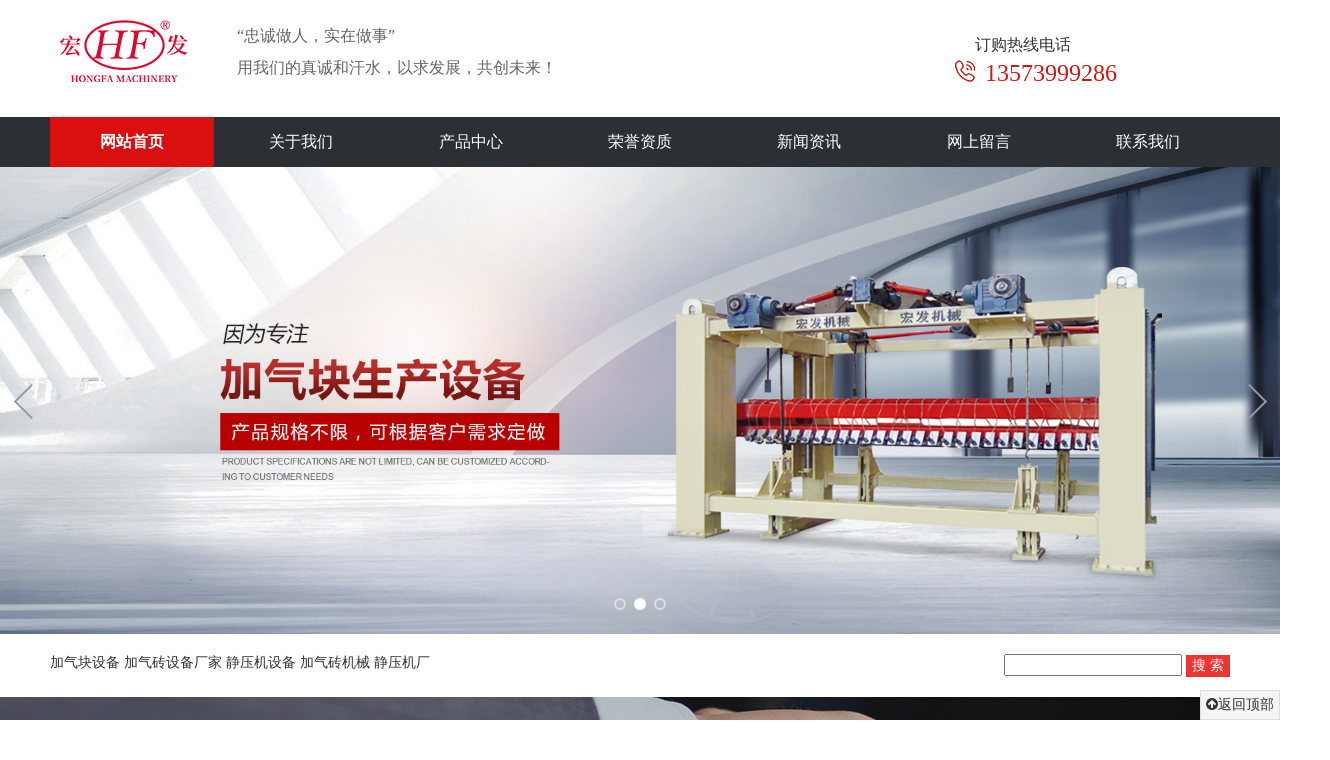

--- FILE ---
content_type: text/html
request_url: http://www.hfjituan.cn/anshun/
body_size: 12301
content:
<!DOCTYPE html>
<html lang="zh-cn">

<head>
	<meta http-equiv="Content-Type" content="text/html; charset=utf-8" />
	<meta name="viewport" content="width=device-width, initial-scale=1, maximum-scale=1, user-scalable=no">
	<meta name="renderer" content="webkit|ie-stand|ie-comp">
	<meta http-equiv="X-UA-Compatible" content="IE=edge,chrome=1" />
	<meta http-equiv="Cache-Control" content="no-siteapp" />
	<meta name="format-detection" content="telephone=no" />
	<meta name="format-detection" content="address=no" />
	<meta content="email=no" name="format-detection" />
	<meta name="HandheldFriendly" content="true" />
	<title>混凝土加气块设备,加气块生产设备,加气砖生产设备,山东宏发科工贸有限公司</title>
	<meta name="keywords" content="混凝土加气块设备,加气块生产设备,加气砖生产设备,山东宏发科工贸有限公司" />
	<meta name="description" content="山东宏发科工贸有限公司，主要生产混凝土加气块设备,加气块生产设备,加气砖生产设备,轻质复合墙板机,加气混凝土砌块生产线,商品混凝土搅拌站,全自动砌块成型机,制瓦机,制管机,全自动大吨位静压机,芯核发泡自保温混凝土砌块发泡机,自动灌装机等10个系列30多个品种墙材设备" />
	<link rel="stylesheet" href="/public/default/default/css/pintuer.css" type="text/css">
	<link rel="stylesheet" href="/public/default/default/css/yxcms.css" type="text/css">
	<link rel="stylesheet" href="/public/aos/dist/aos.css" />
	<script src="/public/default/default/js/jquery.js"></script>
	<script src="/public/default/default/js/jquery.cookie.js"></script>
	<script src="/public/default/default/js/pintuer.js"></script>
<meta name="__hash__" content="f45d25a6d9020cbc885078bfa7cc42c3_1969zr9LGpvyVXFZLmOAyxjwKO3ogt2wEFwhiFXOH/fIl2ypOSDoHZM" /></head>

<body>
	<!-- pc head begin -->
	<div class="layout hidden-l hidden-s">
		<div class="container padding-big">
			<div class="flex flex-between">
				<div class="x2 fadein-left">
					<a href="/index.php?r=default/index/index"><img src="/public/images/logo.png" class="img-responsive"></a>
				</div>
				<div class="x8 fadein-top">
					<p style="box-sizing:border-box;margin-top:0px;margin-bottom:0px;padding:0px;border:0px;font-size:16px;color:#666666;line-height:32px;font-family:&quot;text-wrap-mode:wrap;background-color:#FFFFFF;">
	“忠诚做人，实在做事”
</p>
<p style="box-sizing:border-box;margin-top:0px;margin-bottom:0px;padding:0px;border:0px;font-size:16px;color:#666666;line-height:32px;font-family:&quot;text-wrap-mode:wrap;background-color:#FFFFFF;">
	用我们的真诚和汗水，以求发展，共创未来！
</p></div>
				<div id="tel" class="padding fadein-right">
					<div class="x12 text-big height-big padding-big-left">订购热线电话</div>
					<span class="float-left"><img src="/public/images/icon_mobile.png" /></span>
					<span class="padding-left text-large">13573999286</span>
				</div>

			</div>
		</div>
	</div>
	<div class="layout hidden-l hidden-s" style="background-color:#2c3035;">
		<div class="container">
			<ul class="x12 nav nav-inline nav-menu flex flex-between bg-inverse">
				<li class="active" ><a href="/index.php?r=default/index/index">网站首页</a></li>
				<li ><a href="/index.php?r=default/column/index&col=ABOUT">关于我们</a>
					</li>
				<li ><a href="/index.php?r=default/column/index&col=PRODUCT">产品中心</a>
					<ul class="drop-menu"><!--二级菜单-->
						<li style="width: 100%;">
							<a href="/index.php?r=default/column/index&col=bricks" class="text-center">
								加气块设备								</a>
							</li>
						<li style="width: 100%;">
							<a href="/index.php?r=default/column/index&col=block" class="text-center">
								加气砖设备								</a>
							</li>
						<li style="width: 100%;">
							<a href="/index.php?r=default/column/index&col=conquete" class="text-center">
								加气混凝土生产线								</a>
							</li>
						<li style="width: 100%;">
							<a href="/index.php?r=default/column/index&col=press" class="text-center">
								静压机								</a>
							</li>
						</ul>
					</li>
				<li ><a href="/index.php?r=default/column/index&col=CERTIFICATION">荣誉资质</a>
					</li>
				<li ><a href="/index.php?r=default/column/index&col=NEWS">新闻资讯</a>
					<ul class="drop-menu"><!--二级菜单-->
						<li style="width: 100%;">
							<a href="/index.php?r=default/column/index&col=COMPANY" class="text-center">
								公司动态								</a>
							</li>
						<li style="width: 100%;">
							<a href="/index.php?r=default/column/index&col=HANGYE" class="text-center">
								行业资讯								</a>
							</li>
						</ul>
					</li>
				<li ><a href="/index.php?r=default/column/index&col=GUESTBOOK">网上留言</a>
					</li>
				<li ><a href="/index.php?r=default/column/index&col=CONTACT">联系我们</a>
					</li>
				</ul>
		</div>
	</div>
	<!-- pc head end -->

	<!-- mobile head begin -->

	<!-- 按钮弹出式导航 -->
	<div class="x12 navbar radius hidden-m hidden-b">
		<div class="navbar-head padding-top">
			<a href="/index.php?r=default/index/index"><img src="/public/images/logo.png"></a>
			<button class="button icon-navicon" style="font-size: 25px;" data-target="#navbar-bg1"></button>
		</div>
		<div class="navbar-body nav-navicon" id="navbar-bg1">
			<ul class="nav-menu list-unstyle">
				<li class="border padding"><a href="/index.php?r=default/index/index">首页</a></li>
				<li class="border padding"><a href="/index.php?r=default/column/index&col=ABOUT">关于我们</a>
					</li>
				<li class="border padding"><a href="/index.php?r=default/column/index&col=PRODUCT">产品中心</a>
					<ul class="x12">
						<a href="/index.php?r=default/column/index&col=bricks">
							<li class="icon-circle-o padding-right margin">加气块设备</li>
						</a>
						<a href="/index.php?r=default/column/index&col=block">
							<li class="icon-circle-o padding-right margin">加气砖设备</li>
						</a>
						<a href="/index.php?r=default/column/index&col=conquete">
							<li class="icon-circle-o padding-right margin">加气混凝土生产线</li>
						</a>
						<a href="/index.php?r=default/column/index&col=press">
							<li class="icon-circle-o padding-right margin">静压机</li>
						</a>
						</ul>
					</li>
				<li class="border padding"><a href="/index.php?r=default/column/index&col=CERTIFICATION">荣誉资质</a>
					</li>
				<li class="border padding"><a href="/index.php?r=default/column/index&col=NEWS">新闻资讯</a>
					<ul class="x12">
						<a href="/index.php?r=default/column/index&col=COMPANY">
							<li class="icon-circle-o padding-right margin">公司动态</li>
						</a>
						<a href="/index.php?r=default/column/index&col=HANGYE">
							<li class="icon-circle-o padding-right margin">行业资讯</li>
						</a>
						</ul>
					</li>
				<li class="border padding"><a href="/index.php?r=default/column/index&col=GUESTBOOK">网上留言</a>
					</li>
				<li class="border padding"><a href="/index.php?r=default/column/index&col=CONTACT">联系我们</a>
					</li>
				</ul>
		</div>
	</div>
	<!-- 按钮弹出式导航 -->
	<!-- mobile head end -->
	<!-- pc banner -->
<div class="flip hidden-l hidden-s" id="flip">
	<div class="flip-body">
		 <div class="flip-item"><a href="#" target="_blank"><img src="/upload/links/banner1.jpg" alt="首页banner1" class="img-responsive center-block"></a></div>
		 <div class="flip-item"><a href="#" target="_blank"><img src="/upload/links/banner3.jpg" alt="banner3" class="img-responsive center-block"></a></div>
		 <div class="flip-item"><a href="#" target="_blank"><img src="/upload/links/banner2.jpg" alt="首页banner2" class="img-responsive center-block"></a></div>
		</div>
	<div class="flip-prev" id="flip-prev"></div>
	<div class="flip-next" id="flip-next"></div>
</div>
<script>
$(function(){
  $('#flip').flip({
	"autoplay":true,
	"page":true,
	"effect":"scroll",
	"speed":1000,
	"interval":6,
	"prev":"#flip-prev",
	"next":"#flip-next",
  });
});
</script>
<!-- mobile banner -->
<div class="hidden-m hidden-b">
	<div class="flip" id="flips">
		<div class="flip-body">
			 <div class="flip-item"><a href="#" target="_blank"><img src="/upload/links/banner1.jpg" alt="首页banner1" class="img-responsive center-block"></a></div>
			 <div class="flip-item"><a href="#" target="_blank"><img src="/upload/links/banner3.jpg" alt="banner3" class="img-responsive center-block"></a></div>
			 <div class="flip-item"><a href="#" target="_blank"><img src="/upload/links/banner2.jpg" alt="首页banner2" class="img-responsive center-block"></a></div>
			</div>
		<div class="flip-prev" id="flips-prev"></div>
		<div class="flip-next" id="flips-next"></div>
	</div>
</div>
<script>
$(function(){
  $('#flips').flip({
	"autoplay":true,
	"page":true,
	"effect":"scroll",
	"speed":1000,
	"interval":6,
	"prev":"#flips-prev",
	"next":"#flips-next",
  });
});
</script>

<!-- pc begin -->
<div class="hidden-l hidden-s">
	<div class="container padding-big-top padding-big-bottom">
		<div class="x9">
		 <a href="/index.php?r=default/index/search&keywords=%25E5%258A%25A0%25E6%25B0%2594%25E5%259D%2597%25E8%25AE%25BE%25E5%25A4%2587&type=all">加气块设备</a>
		 <a href="/index.php?r=default/index/search&keywords=%25E5%258A%25A0%25E6%25B0%2594%25E7%25A0%2596%25E8%25AE%25BE%25E5%25A4%2587%25E5%258E%2582%25E5%25AE%25B6&type=all">加气砖设备厂家</a>
		 <a href="/index.php?r=default/index/search&keywords=%25E9%259D%2599%25E5%258E%258B%25E6%259C%25BA%25E8%25AE%25BE%25E5%25A4%2587&type=all">静压机设备</a>
		 <a href="/index.php?r=default/index/search&keywords=%25E5%258A%25A0%25E6%25B0%2594%25E7%25A0%2596%25E6%259C%25BA%25E6%25A2%25B0&type=all">加气砖机械</a>
		 <a href="/index.php?r=default/index/search&keywords=%25E9%259D%2599%25E5%258E%258B%25E6%259C%25BA%25E5%258E%2582&type=all">静压机厂</a>
		</div>
		<div class="float-right">
		<form method="get" action="/index.php?r=default/index/search">
			<input name="r" type="hidden" value="default/index/search" />
			<select name="type" type="hidden" class="hidden">
				<option value="all">全部&nbsp;</option>
				<option value="news">文章&nbsp;</option>
				<option value="photo">图集&nbsp;</option>
			</select>
			<input type="text" name="keywords" value="" class="search-input">
			<input type="submit" value="搜 索" class="bg-inverse bg-red padding-little-top padding-little-bottom" style="border:none;">
		<input type="hidden" name="__hash__" value="d7c40db85d8095ec5678d65604632199_2e68PBm5LOag5G1j9bO9uAJEMe9qqxakqCO1ehhEhZ4ZnIP65naGb4Mk" /></form>
		</div>
	</div>
	<!-- about begin -->
	<div class="layout about">
		<div class="container">
			<div class="padding">
              <img src="/public/images/yingye.jpg" class="x3 img-responsive bg-white padding-small">
				<div class="x9 padding-large-left">
					<h3 class="text-center padding margin-bottom margin-top title" style="font-size:1.7em;">
						<dt class="text-white">关于我们&nbsp;&nbsp;ABOUT</dt>
					</h3>
					<p class="x12 text-white"><span style="text-wrap-mode:wrap;">山东宏发科工贸有限公司，主要生产混凝土加气块设备,加气块生产设备,加气砖生产设备,轻质复合墙板机,加气混凝土砌块生产线,商品混凝土搅拌站,全自动砌块成型机,制瓦机,制管机,全自动大吨位静压机,芯核发泡自保温混凝土砌块发泡机,自动灌装机等10个系列30多个品种墙材设备；均符合我国执行标准。近年来通过不断技术攻坚，我公司成功研发生产的喷雾机、雾炮机（弥雾机）等植保机械也已经投入市场使用，并且受到了用户的广泛好评......</span><a href="/index.php?r=default/column/index&col=ABOUT" class="text-white padding-large-left">查看详情>></a>
					</p>
					<div class="x12 padding-top">
						<h3>企业相册</h3>
						<!--pc rolls begin -->
							<div id="list" style="overflow: hidden; width: 100%;">
								<table cellspacing="0">
								<tr>
									<td id="list1">
										<table cellspacing="5">
											<tr>
											 <li class="float-left list-unstyle">
													<td>
													<a title="加气块机器厂" target="_blank" href="/index.php?r=default/column/content&col=bricks&id=9">
														<div class="padding"><img src="/upload/extend/2024-12-04/2412041127591559400729.jpg" alt="加气块机器厂" height="150" width=""></div>
													</a>
													<a title="加气块机器厂" target="_blank" href="/index.php?r=default/column/content&col=bricks&id=9">
														<div class="text-center padding-bottom">加气块机器厂</div>
													</a>
													</td>
												</li>
												 <li class="float-left list-unstyle">
													<td>
													<a title="加气块机器" target="_blank" href="/index.php?r=default/column/content&col=bricks&id=8">
														<div class="padding"><img src="/upload/extend/2024-12-04/241204111903591419042.jpg" alt="加气块机器" height="150" width=""></div>
													</a>
													<a title="加气块机器" target="_blank" href="/index.php?r=default/column/content&col=bricks&id=8">
														<div class="text-center padding-bottom">加气块机器</div>
													</a>
													</td>
												</li>
												 <li class="float-left list-unstyle">
													<td>
													<a title="加气混凝土生产线" target="_blank" href="/index.php?r=default/column/content&col=conquete&id=26">
														<div class="padding"><img src="/upload/extend/2024-12-04/2412040321301511072591.jpg" alt="加气混凝土生产线" height="150" width=""></div>
													</a>
													<a title="加气混凝土生产线" target="_blank" href="/index.php?r=default/column/content&col=conquete&id=26">
														<div class="text-center padding-bottom">加气混凝土生产线</div>
													</a>
													</td>
												</li>
												 <li class="float-left list-unstyle">
													<td>
													<a title="加气块机器厂家" target="_blank" href="/index.php?r=default/column/content&col=bricks&id=10">
														<div class="padding"><img src="/upload/extend/2024-12-04/241204113319242104765.jpg" alt="加气块机器厂家" height="150" width=""></div>
													</a>
													<a title="加气块机器厂家" target="_blank" href="/index.php?r=default/column/content&col=bricks&id=10">
														<div class="text-center padding-bottom">加气块机器厂家</div>
													</a>
													</td>
												</li>
												 <li class="float-left list-unstyle">
													<td>
													<a title="加气块设备" target="_blank" href="/index.php?r=default/column/content&col=bricks&id=11">
														<div class="padding"><img src="/upload/extend/2024-12-04/241204114606883454283.jpg" alt="加气块设备" height="150" width=""></div>
													</a>
													<a title="加气块设备" target="_blank" href="/index.php?r=default/column/content&col=bricks&id=11">
														<div class="text-center padding-bottom">加气块设备</div>
													</a>
													</td>
												</li>
												 <li class="float-left list-unstyle">
													<td>
													<a title="加气块设备" target="_blank" href="/index.php?r=default/column/content&col=bricks&id=12">
														<div class="padding"><img src="/upload/extend/2024-12-04/2412040229571928761126.jpg" alt="加气块设备" height="150" width=""></div>
													</a>
													<a title="加气块设备" target="_blank" href="/index.php?r=default/column/content&col=bricks&id=12">
														<div class="text-center padding-bottom">加气块设备</div>
													</a>
													</td>
												</li>
												 <li class="float-left list-unstyle">
													<td>
													<a title="加气块设备厂" target="_blank" href="/index.php?r=default/column/content&col=bricks&id=13">
														<div class="padding"><img src="/upload/extend/2024-12-04/241204023318217503330.jpg" alt="加气块设备厂" height="150" width=""></div>
													</a>
													<a title="加气块设备厂" target="_blank" href="/index.php?r=default/column/content&col=bricks&id=13">
														<div class="text-center padding-bottom">加气块设备厂</div>
													</a>
													</td>
												</li>
												 <li class="float-left list-unstyle">
													<td>
													<a title="加气块设备供应商" target="_blank" href="/index.php?r=default/column/content&col=bricks&id=14">
														<div class="padding"><img src="/upload/extend/2024-12-04/241204023510766303485.jpg" alt="加气块设备供应商" height="150" width=""></div>
													</a>
													<a title="加气块设备供应商" target="_blank" href="/index.php?r=default/column/content&col=bricks&id=14">
														<div class="text-center padding-bottom">加气块设备供应商</div>
													</a>
													</td>
												</li>
												 <li class="float-left list-unstyle">
													<td>
													<a title="加气块设备生成厂家" target="_blank" href="/index.php?r=default/column/content&col=bricks&id=15">
														<div class="padding"><img src="/upload/extend/2024-12-04/241204024257458920542.jpg" alt="加气块设备生成厂家" height="150" width=""></div>
													</a>
													<a title="加气块设备生成厂家" target="_blank" href="/index.php?r=default/column/content&col=bricks&id=15">
														<div class="text-center padding-bottom">加气块设备生成厂家</div>
													</a>
													</td>
												</li>
												 <li class="float-left list-unstyle">
													<td>
													<a title="加气砖机器" target="_blank" href="/index.php?r=default/column/content&col=block&id=16">
														<div class="padding"><img src="/upload/extend/2024-12-04/241204024423467270028.jpg" alt="加气砖机器" height="150" width=""></div>
													</a>
													<a title="加气砖机器" target="_blank" href="/index.php?r=default/column/content&col=block&id=16">
														<div class="text-center padding-bottom">加气砖机器</div>
													</a>
													</td>
												</li>
												 <li class="float-left list-unstyle">
													<td>
													<a title="加气砖机械" target="_blank" href="/index.php?r=default/column/content&col=block&id=17">
														<div class="padding"><img src="/upload/extend/2024-12-04/241204024524502653347.jpg" alt="加气砖机械" height="150" width=""></div>
													</a>
													<a title="加气砖机械" target="_blank" href="/index.php?r=default/column/content&col=block&id=17">
														<div class="text-center padding-bottom">加气砖机械</div>
													</a>
													</td>
												</li>
												 <li class="float-left list-unstyle">
													<td>
													<a title="加气砖设备" target="_blank" href="/index.php?r=default/column/content&col=block&id=18">
														<div class="padding"><img src="/upload/extend/2024-12-04/2412040247061767482727.jpg" alt="加气砖设备" height="150" width=""></div>
													</a>
													<a title="加气砖设备" target="_blank" href="/index.php?r=default/column/content&col=block&id=18">
														<div class="text-center padding-bottom">加气砖设备</div>
													</a>
													</td>
												</li>
												 <li class="float-left list-unstyle">
													<td>
													<a title="加气砖设备厂" target="_blank" href="/index.php?r=default/column/content&col=block&id=19">
														<div class="padding"><img src="/upload/extend/2024-12-04/2412040247542055215946.jpg" alt="加气砖设备厂" height="150" width=""></div>
													</a>
													<a title="加气砖设备厂" target="_blank" href="/index.php?r=default/column/content&col=block&id=19">
														<div class="text-center padding-bottom">加气砖设备厂</div>
													</a>
													</td>
												</li>
												 <li class="float-left list-unstyle">
													<td>
													<a title="加气砖设备厂家" target="_blank" href="/index.php?r=default/column/content&col=block&id=20">
														<div class="padding"><img src="/upload/extend/2024-12-04/241204024838155093697.jpg" alt="加气砖设备厂家" height="150" width=""></div>
													</a>
													<a title="加气砖设备厂家" target="_blank" href="/index.php?r=default/column/content&col=block&id=20">
														<div class="text-center padding-bottom">加气砖设备厂家</div>
													</a>
													</td>
												</li>
												 <li class="float-left list-unstyle">
													<td>
													<a title="加气砖设备供应商" target="_blank" href="/index.php?r=default/column/content&col=block&id=21">
														<div class="padding"><img src="/upload/extend/2024-12-04/2412040305081554619801.jpg" alt="加气砖设备供应商" height="150" width=""></div>
													</a>
													<a title="加气砖设备供应商" target="_blank" href="/index.php?r=default/column/content&col=block&id=21">
														<div class="text-center padding-bottom">加气砖设备供应商</div>
													</a>
													</td>
												</li>
												 <li class="float-left list-unstyle">
													<td>
													<a title="加气混凝土砌块生产线" target="_blank" href="/index.php?r=default/column/content&col=conquete&id=22">
														<div class="padding"><img src="/upload/extend/2024-12-04/2412040307161826722786.jpg" alt="加气混凝土砌块生产线" height="150" width=""></div>
													</a>
													<a title="加气混凝土砌块生产线" target="_blank" href="/index.php?r=default/column/content&col=conquete&id=22">
														<div class="text-center padding-bottom">加气混凝土砌块生产线</div>
													</a>
													</td>
												</li>
												 <li class="float-left list-unstyle">
													<td>
													<a title="加气混凝土全自动生产线" target="_blank" href="/index.php?r=default/column/content&col=conquete&id=23">
														<div class="padding"><img src="/upload/extend/2024-12-04/2412040308201343493146.jpg" alt="加气混凝土全自动生产线" height="150" width=""></div>
													</a>
													<a title="加气混凝土全自动生产线" target="_blank" href="/index.php?r=default/column/content&col=conquete&id=23">
														<div class="text-center padding-bottom">加气混凝土全自动生产线</div>
													</a>
													</td>
												</li>
												 <li class="float-left list-unstyle">
													<td>
													<a title="加气混凝土生产工艺" target="_blank" href="/index.php?r=default/column/content&col=conquete&id=24">
														<div class="padding"><img src="/upload/extend/2024-12-04/24120403092547937152.jpg" alt="加气混凝土生产工艺" height="150" width=""></div>
													</a>
													<a title="加气混凝土生产工艺" target="_blank" href="/index.php?r=default/column/content&col=conquete&id=24">
														<div class="text-center padding-bottom">加气混凝土生产工艺</div>
													</a>
													</td>
												</li>
												 <li class="float-left list-unstyle">
													<td>
													<a title="加气混凝土生产设备" target="_blank" href="/index.php?r=default/column/content&col=conquete&id=25">
														<div class="padding"><img src="/upload/extend/2024-12-04/2412040311132145454863.jpg" alt="加气混凝土生产设备" height="150" width=""></div>
													</a>
													<a title="加气混凝土生产设备" target="_blank" href="/index.php?r=default/column/content&col=conquete&id=25">
														<div class="text-center padding-bottom">加气混凝土生产设备</div>
													</a>
													</td>
												</li>
												 <li class="float-left list-unstyle">
													<td>
													<a title="加气混凝土生产线设备" target="_blank" href="/index.php?r=default/column/content&col=conquete&id=27">
														<div class="padding"><img src="/upload/extend/2024-12-04/2412040323582099005984.jpg" alt="加气混凝土生产线设备" height="150" width=""></div>
													</a>
													<a title="加气混凝土生产线设备" target="_blank" href="/index.php?r=default/column/content&col=conquete&id=27">
														<div class="text-center padding-bottom">加气混凝土生产线设备</div>
													</a>
													</td>
												</li>
												 <li class="float-left list-unstyle">
													<td>
													<a title="简易自动砌块生产线" target="_blank" href="/index.php?r=default/column/content&col=conquete&id=28">
														<div class="padding"><img src="/upload/extend/2024-12-04/241204032431356869021.jpg" alt="简易自动砌块生产线" height="150" width=""></div>
													</a>
													<a title="简易自动砌块生产线" target="_blank" href="/index.php?r=default/column/content&col=conquete&id=28">
														<div class="text-center padding-bottom">简易自动砌块生产线</div>
													</a>
													</td>
												</li>
												 <li class="float-left list-unstyle">
													<td>
													<a title="静压机" target="_blank" href="/index.php?r=default/column/content&col=press&id=29">
														<div class="padding"><img src="/upload/extend/2024-12-04/241204040206301929322.jpg" alt="静压机" height="150" width=""></div>
													</a>
													<a title="静压机" target="_blank" href="/index.php?r=default/column/content&col=press&id=29">
														<div class="text-center padding-bottom">静压机</div>
													</a>
													</td>
												</li>
												 <li class="float-left list-unstyle">
													<td>
													<a title="静压机" target="_blank" href="/index.php?r=default/column/content&col=press&id=30">
														<div class="padding"><img src="/upload/extend/2024-12-04/2412040402451785060622.jpg" alt="静压机" height="150" width=""></div>
													</a>
													<a title="静压机" target="_blank" href="/index.php?r=default/column/content&col=press&id=30">
														<div class="text-center padding-bottom">静压机</div>
													</a>
													</td>
												</li>
												 <li class="float-left list-unstyle">
													<td>
													<a title="静压机厂" target="_blank" href="/index.php?r=default/column/content&col=press&id=31">
														<div class="padding"><img src="/upload/extend/2024-12-04/241204040315697177936.jpg" alt="静压机厂" height="150" width=""></div>
													</a>
													<a title="静压机厂" target="_blank" href="/index.php?r=default/column/content&col=press&id=31">
														<div class="text-center padding-bottom">静压机厂</div>
													</a>
													</td>
												</li>
												 <li class="float-left list-unstyle">
													<td>
													<a title="静压机厂家" target="_blank" href="/index.php?r=default/column/content&col=press&id=32">
														<div class="padding"><img src="/upload/extend/2024-12-04/2412040403481381855016.jpg" alt="静压机厂家" height="150" width=""></div>
													</a>
													<a title="静压机厂家" target="_blank" href="/index.php?r=default/column/content&col=press&id=32">
														<div class="text-center padding-bottom">静压机厂家</div>
													</a>
													</td>
												</li>
												 <li class="float-left list-unstyle">
													<td>
													<a title="静压机设备" target="_blank" href="/index.php?r=default/column/content&col=press&id=33">
														<div class="padding"><img src="/upload/extend/2024-12-04/2412040404161032764531.jpg" alt="静压机设备" height="150" width=""></div>
													</a>
													<a title="静压机设备" target="_blank" href="/index.php?r=default/column/content&col=press&id=33">
														<div class="text-center padding-bottom">静压机设备</div>
													</a>
													</td>
												</li>
												</tr>
										</table>
									</td>
									<td id="list2"></td>
								</tr>
								</table>
							</div>
							<script type="text/javascript">
								/*图片滚动效果*/
								var speedpic = 20;//速度数值越大速度越慢
								document.getElementById("list2").innerHTML = document.getElementById("list1").innerHTML;
								function Marqueepic() {
									if (document.getElementById("list2").offsetWidth
											- document.getElementById("list").scrollLeft <= 0) {
										document.getElementById("list").scrollLeft -= document
												.getElementById("list1").offsetWidth;
							} else {
										document.getElementById("list").scrollLeft++;
									}
								}
								var MyMarpic = setInterval(Marqueepic, speedpic);
								document.getElementById("list").onmouseover = function() {
									clearInterval(MyMarpic);
								}
								document.getElementById("list").onmouseout = function() {
									MyMarpic = setInterval(Marqueepic, speedpic);
								}
							</script>
						<!--pc rolls end -->
					</div>
				</div>
			</div>
		</div>
	</div>
<!-- about end -->
<!-- 理由 -->
 <div class="container">
	<div class="margin-large-top margin-large-bottom text-large text-center" data-aos=fade-up data-aos-delay=200><img src="/public/images/icon-target.png" class="padding-right"/>选择我们的理由<span class="text-big text-gray margin-left">REASON</span></div>
	<div class="flex flex-between">
	 <div class="x3 margin-big-bottom padding text-center">

		<dl class="padding-big" style="display:table;" data-aos=zoom-in data-aos-delay=100>
			<img src="/public/images/jiagong.png" class="margin-top rotate-hover"/>
			<dt class="x12 padding text-big margin-top">定制加工</dt>
			<dd class="x12 padding text-gray">支持按需定制</dd>
		</dl>
	</div>
	 <div class="x3 margin-big-bottom padding text-center">

		<dl class="padding-big" style="display:table;" data-aos=zoom-in data-aos-delay=200>
			<img src="/public/images/zhonglei.png" class="x8 img-responsive margin-top rotate-hover"/>
			<dt class="x12 padding text-big margin-top">种类齐全</dt>
			<dd class="x12 padding text-gray">优越性价比 经济实用</dd>
		</dl>
	</div>
	 <div class="x3 margin-big-bottom padding text-center">

		<dl class="padding-big" style="display:table;" data-aos=zoom-in data-aos-delay=300>
			<img src="/public/images/jishu.png" class="margin-top rotate-hover"/>
			<dt class="x12 padding text-big margin-top">技术力量</dt>
			<dd class="x12 padding text-gray">技术力量雄厚</dd>
		</dl>
	</div>
	 <div class="x3 margin-big-bottom padding text-center">

		<dl class="padding-big" style="display:table;" data-aos=zoom-in data-aos-delay=400>
			<img src="/public/images/team.png" class="margin-top rotate-hover"/>
			<dt class="x12 padding text-big margin-top">团队</dt>
			<dd class="x12 padding text-gray">拥有工程技术人员</dd>
		</dl>
	</div>
	</div>
 </div>
 <!-- 产品中心 -->
<div class="container padding-large-bottom margin-large-bottom">
	<div class="margin-large-top margin-large-bottom text-large text-center border-bottom padding-bottom"  data-aos=fade-right>
		<h2 class="text-gray protitle">PRODUCT</h2>
		<img src="/public/images/icon-product.png" class="padding-right"/>
		<strong>产品中心</strong>
		<a href="/index.php?r=default/column/index&col=PRODUCT" class="float-right text-default margin-big-top">MORE+</a>
	</div>
	<div class="x2 bg-gray-light text-center margin-top">
		<div class="proclass text-white padding-large-top">
			<h2>PRODUCT</h2>
			<h2>产品中心</h2>
		</div>
		<ul class="x12 list-unstyle margin-top padding-big padding-large-bottom">
			<a href="/index.php?r=default/column/index&col=bricks" class="x12 padding border border-red margin-top">加气块设备</a>
					<a href="/index.php?r=default/column/index&col=block" class="x12 padding border border-red margin-top">加气砖设备</a>
					<a href="/index.php?r=default/column/index&col=conquete" class="x12 padding border border-red margin-top">加气混凝土生产线</a>
					<a href="/index.php?r=default/column/index&col=press" class="x12 padding border border-red margin-top">静压机</a>
					<p class="x12 padding margin-large-top">
			 <h2><strong class="x12 text-big">-宏发科工贸-</strong></h2>
			给你更优的产品体验<br/><br/>
			全国咨询热线
          <h2><strong class="x12 text-large text-red margin-large-bottom">13573999286</strong></h2>
			</p>
		</ul>
	</div>
	<div class="x10 padding-large-left">
		 <div class="x4 margin-big-bottom padding text-center" data-aos=zoom-in data-aos-delay=100 id="hover-inlarge">
			<div class="border x12" >
				<a title="加气混凝土生产线" target="_blank" href="/index.php?r=default/column/content&col=conquete&id=26" class="x12 flex flex-items-center" style="height:225px;overflow:hidden;">
					<img src="/upload/extend/2024-12-04/2412040321301511072591.jpg" alt="加气混凝土生产线" class="x12">
				</a>
				<a title="加气混凝土生产线" target="_blank" href="/index.php?r=default/column/content&col=conquete&id=26">
					<div class="x12 text-center padding">加气混凝土生产线</div>
				</a>
			</div>
		</div>
		 <div class="x4 margin-big-bottom padding text-center" data-aos=zoom-in data-aos-delay=200 id="hover-inlarge">
			<div class="border x12" >
				<a title="加气块机器厂家" target="_blank" href="/index.php?r=default/column/content&col=bricks&id=10" class="x12 flex flex-items-center" style="height:225px;overflow:hidden;">
					<img src="/upload/extend/2024-12-04/241204113319242104765.jpg" alt="加气块机器厂家" class="x12">
				</a>
				<a title="加气块机器厂家" target="_blank" href="/index.php?r=default/column/content&col=bricks&id=10">
					<div class="x12 text-center padding">加气块机器厂家</div>
				</a>
			</div>
		</div>
		 <div class="x4 margin-big-bottom padding text-center" data-aos=zoom-in data-aos-delay=300 id="hover-inlarge">
			<div class="border x12" >
				<a title="加气混凝土全自动生产线" target="_blank" href="/index.php?r=default/column/content&col=conquete&id=23" class="x12 flex flex-items-center" style="height:225px;overflow:hidden;">
					<img src="/upload/extend/2024-12-04/2412040308201343493146.jpg" alt="加气混凝土全自动生产线" class="x12">
				</a>
				<a title="加气混凝土全自动生产线" target="_blank" href="/index.php?r=default/column/content&col=conquete&id=23">
					<div class="x12 text-center padding">加气混凝土全自动生产线</div>
				</a>
			</div>
		</div>
		 <div class="x4 margin-big-bottom padding text-center" data-aos=zoom-in data-aos-delay=400 id="hover-inlarge">
			<div class="border x12" >
				<a title="加气混凝土生产设备" target="_blank" href="/index.php?r=default/column/content&col=conquete&id=25" class="x12 flex flex-items-center" style="height:225px;overflow:hidden;">
					<img src="/upload/extend/2024-12-04/2412040311132145454863.jpg" alt="加气混凝土生产设备" class="x12">
				</a>
				<a title="加气混凝土生产设备" target="_blank" href="/index.php?r=default/column/content&col=conquete&id=25">
					<div class="x12 text-center padding">加气混凝土生产设备</div>
				</a>
			</div>
		</div>
		 <div class="x4 margin-big-bottom padding text-center" data-aos=zoom-in data-aos-delay=500 id="hover-inlarge">
			<div class="border x12" >
				<a title="加气混凝土生产线设备" target="_blank" href="/index.php?r=default/column/content&col=conquete&id=27" class="x12 flex flex-items-center" style="height:225px;overflow:hidden;">
					<img src="/upload/extend/2024-12-04/2412040323582099005984.jpg" alt="加气混凝土生产线设备" class="x12">
				</a>
				<a title="加气混凝土生产线设备" target="_blank" href="/index.php?r=default/column/content&col=conquete&id=27">
					<div class="x12 text-center padding">加气混凝土生产线设备</div>
				</a>
			</div>
		</div>
		 <div class="x4 margin-big-bottom padding text-center" data-aos=zoom-in data-aos-delay=600 id="hover-inlarge">
			<div class="border x12" >
				<a title="静压机厂" target="_blank" href="/index.php?r=default/column/content&col=press&id=31" class="x12 flex flex-items-center" style="height:225px;overflow:hidden;">
					<img src="/upload/extend/2024-12-04/241204040315697177936.jpg" alt="静压机厂" class="x12">
				</a>
				<a title="静压机厂" target="_blank" href="/index.php?r=default/column/content&col=press&id=31">
					<div class="x12 text-center padding">静压机厂</div>
				</a>
			</div>
		</div>
		</div>
</div>
<!-- youshi -->
 <div class="layout" id="youshi">
	<div class="container">
		<div class="x12 text-center margin-large-bottom padding-large-bottom" data-aos=fade-up data-aos-delay=300>
			<div style="font-size:26px;font-weight:bold;"><span style="font-size:48px;color:#ef0400;font-weight:bold;margin-right:10px;">宏发机械</span> ——设计制造加气块设备</div>
		</div>
		<div class="x12 margin-large-top padding-large-top">
			<div class="x8 margin-large-top padding-large-top">
				<img src="/public/images/youshi.png" class="x10 img-responsive" alt="优势">
			</div>
			<div class="x4 margin-large-top padding-large-top">
				<ul class="list-unstyle">
					 <li class="x12">
						<h3 class="text-red margin-big-bottom">
							<img src="/public/images/number1.png" class="padding-right float-left"/>
							多年生产实力沉淀 打造行业企业</h3>
						<p class="x12">公司是一家集“科研、生产、销售”于一体的民营企业，国内规模较大，技术力量雄厚</p>
					</li>
					 <li class="x12">
						<h3 class="text-red margin-big-bottom">
							<img src="/public/images/number2.png" class="padding-right float-left"/>
							&quot;忠诚做人，实在做事”取信于人</h3>
						<p class="x12">公司始终将“忠诚做人，实在做事”作为取信于人、挺立行群的根本，“高质量，优服务”为企业。</p>
					</li>
					 <li class="x12">
						<h3 class="text-red margin-big-bottom">
							<img src="/public/images/number3.png" class="padding-right float-left">
							产品备受客户好评。</h3>
						<p class="x12">多年来通过不断技术攻坚，成功研发生产的喷雾机、雾炮机（弥雾机）等机械也已经投入使用，并且受到了用户的广泛好评。</p>
					</li>
					</ul>
			</div>
		</div>
	</div>
 </div>
<!-- news begin -->
<div class="container">
	<div class="x7 padding-large-right" data-aos=fade-right data-aos-delay=400>
		<div class="x12 text-big border-bottom padding-bottom margin-big-bottom">
			<div class="x7 text-red news-title">公司动态</div>
			<a href="/index.php?r=default/column/index&col=COMPANY" class="float-right margin-top">MORE+</a>
		</div>

		<div class="x12 height-big padding-big-bottom margin-top">
			 <li class="x12 list-unstyle margin-bottom border-bottom border-dashed">
					<a title="加气砖生产设备的节能环保技术应用" target="_blank" href="/index.php?r=default/column/content&col=COMPANY&id=54" class="x12 text-big flex flex-between">
						<div style="width:140px;margin-right:20px;">
							<div class="bg-gray-light padding flex flex-column text-center">
								<span style="font-size:24px;"><strong>03</strong></span>
								<span>2024-12</span>
							</div>
						</div>

						<div class="">
							<span>加气砖生产设备的节能环保技术应用</span>
							<p class="text-gray">随着全球对环境保护的重视和绿色建筑的兴起，建筑材料行业正积ji探索节能环保技术的应用。加气砖作为一种…</p>
						</div>
					</a>
				</li>
			 <li class="x12 list-unstyle margin-bottom border-bottom border-dashed">
					<a title="加气砖生产设备的选择与使用" target="_blank" href="/index.php?r=default/column/content&col=COMPANY&id=52" class="x12 text-big flex flex-between">
						<div style="width:140px;margin-right:20px;">
							<div class="bg-gray-light padding flex flex-column text-center">
								<span style="font-size:24px;"><strong>03</strong></span>
								<span>2024-12</span>
							</div>
						</div>

						<div class="">
							<span>加气砖生产设备的选择与使用</span>
							<p class="text-gray">加气砖作为一种环保、轻质、保温性能好的建材产品，越来越受到人们的青睐。然而，在加气砖的生产过程中，优…</p>
						</div>
					</a>
				</li>
			 <li class="x12 list-unstyle margin-bottom border-bottom border-dashed">
					<a title="加气砖生产设备的新技术应用" target="_blank" href="/index.php?r=default/column/content&col=COMPANY&id=51" class="x12 text-big flex flex-between">
						<div style="width:140px;margin-right:20px;">
							<div class="bg-gray-light padding flex flex-column text-center">
								<span style="font-size:24px;"><strong>03</strong></span>
								<span>2024-12</span>
							</div>
						</div>

						<div class="">
							<span>加气砖生产设备的新技术应用</span>
							<p class="text-gray">随着科技的进步和工艺的改进，加气砖生产设备的新技术不断涌现，为加气砖行业的发展带来了新的机遇和挑战。…</p>
						</div>
					</a>
				</li>
			 <li class="x12 list-unstyle margin-bottom border-bottom border-dashed">
					<a title="加气砖生产设备的节能与环保" target="_blank" href="/index.php?r=default/column/content&col=COMPANY&id=50" class="x12 text-big flex flex-between">
						<div style="width:140px;margin-right:20px;">
							<div class="bg-gray-light padding flex flex-column text-center">
								<span style="font-size:24px;"><strong>03</strong></span>
								<span>2024-12</span>
							</div>
						</div>

						<div class="">
							<span>加气砖生产设备的节能与环保</span>
							<p class="text-gray">加气砖作为一种节能环保的建筑材料，它的生产过程也应该是符合环保要求的。而加气砖生产设备的节能与环保是…</p>
						</div>
					</a>
				</li>
			 <li class="x12 list-unstyle margin-bottom border-bottom border-dashed">
					<a title="混凝土加气块设备的发展历程" target="_blank" href="/index.php?r=default/column/content&col=COMPANY&id=48" class="x12 text-big flex flex-between">
						<div style="width:140px;margin-right:20px;">
							<div class="bg-gray-light padding flex flex-column text-center">
								<span style="font-size:24px;"><strong>03</strong></span>
								<span>2024-12</span>
							</div>
						</div>

						<div class="">
							<span>混凝土加气块设备的发展历程</span>
							<p class="text-gray">混凝土加气块是一种轻质、多孔的建筑材料，具有良好的保温隔热性能和抗压强度，广泛应用于建筑行业。混凝土…</p>
						</div>
					</a>
				</li>
			 <li class="x12 list-unstyle margin-bottom border-bottom border-dashed">
					<a title="混凝土加气块设备的构成和原理" target="_blank" href="/index.php?r=default/column/content&col=COMPANY&id=47" class="x12 text-big flex flex-between">
						<div style="width:140px;margin-right:20px;">
							<div class="bg-gray-light padding flex flex-column text-center">
								<span style="font-size:24px;"><strong>03</strong></span>
								<span>2024-12</span>
							</div>
						</div>

						<div class="">
							<span>混凝土加气块设备的构成和原理</span>
							<p class="text-gray">混凝土加气块设备一般由搅拌机、浇注机、加气反应器、蒸养室、切割机等主要部件组成。设备的工作原理是通过…</p>
						</div>
					</a>
				</li>
			 <li class="x12 list-unstyle margin-bottom border-bottom border-dashed">
					<a title="混凝土加气块设备的优势及应用" target="_blank" href="/index.php?r=default/column/content&col=COMPANY&id=46" class="x12 text-big flex flex-between">
						<div style="width:140px;margin-right:20px;">
							<div class="bg-gray-light padding flex flex-column text-center">
								<span style="font-size:24px;"><strong>03</strong></span>
								<span>2024-12</span>
							</div>
						</div>

						<div class="">
							<span>混凝土加气块设备的优势及应用</span>
							<p class="text-gray">混凝土加气块设备具有生产效率高、产品质量好、节能环保等优势。生产出的混凝土加气块具有轻质、隔热、吸音…</p>
						</div>
					</a>
				</li>
			</div>
	</div>
	<div class="x5 padding-large-left" data-aos=fade-left data-aos-delay=400>
		<div class="x12 text-big border-bottom padding-bottom margin-big-bottom">
			<div class="x7 text-red news-title">行业资讯</div>
			<a href="/index.php?r=default/column/index&col=HANGYE" class="float-right margin-top">MORE+</a>
		</div>
		<img src="/public/images/icon-news.jpg" class="x12 img-responsive"/>
		<div class="x12 margin-large-top">
			<h3 class="margin-bottom">山东宏发科工贸有限公司</h3>
			<div class="text-gray height">山东宏发科工贸有限公司，主要生产混凝土加气块设备,加气块生产设备,加气砖生产设备,轻质复合墙板机,加气混凝土砌块生产线,商品混凝土搅拌站,全自动砌块成型机,制瓦机,制管机,全自动大吨位静压机,芯核发泡自保温混凝土砌块发泡机,自动灌装机等10个系列30多个品种墙材设备</div>
			<a href="/index.php?r=default/column/index&col=ABOUT" class="x2 bg-red text-white text-center padding-left padding-right margin-top">MORE+</a>
		</div>
		<div class="x12 height-big padding-big-bottom margin-top">
			 <a title="浅谈一下加气块生产设备的发展趋势与前景展望" target="_blank" href="/index.php?r=default/column/content&col=HANGYE&id=61" class="x12 text-big flex flex-between">
					<span>浅谈一下加气块生产设备的发展趋势与前景…</span>
					<span>2024-12-04</span>
				</a>
				<p class="x12 text-gray">随着加气混凝土块在建筑领域的广泛应用，加气块生产设备也得到了迅猛发展。本文将介绍加气块生产设备的发展趋势和前景展望，以及对环境保护等方面的影…</p>
			 <a title="加气块生产设备的技术创新与应用" target="_blank" href="/index.php?r=default/column/content&col=HANGYE&id=60" class="x12 text-big flex flex-between">
					<span>加气块生产设备的技术创新与应用</span>
					<span>2024-12-04</span>
				</a>
				<p class="x12 text-gray">随着加气混凝土块在建筑领域的广泛应用，加气块生产设备也在不断进行技术创新和应用。本文将介绍目前加气块生产设备的一些技术创新和应用实例，展示其…</p>
			 <a title="加气块生产设备对环境的影响及其应对措施" target="_blank" href="/index.php?r=default/column/content&col=HANGYE&id=59" class="x12 text-big flex flex-between">
					<span>加气块生产设备对环境的影响及其应对措施</span>
					<span>2024-12-04</span>
				</a>
				<p class="x12 text-gray">随着加气混凝土块在建筑领域的广泛应用，加气块生产设备也在不断增加。然而，加气块生产过程中产生的废气、废水和固体废弃物对环境造成了一定影响。本…</p>
			</div>
	</div>
</div>



</div>
<!-- ************ pc end ************* -->
<!-- ************ mobile begin ************* -->

<div class="hidden-m hidden-b">
<!--mobile products begin -->
<div class="layout">
<h3 class="x12 bg-gray-light padding margin-bottom margin-top">
	<dt class="x4 float-left padding-left">产品中心</dt>
	<a href="/index.php?r=default/column/index&col=PRODUCT">
		<dt class="x1 float-right text-center"><span class="icon-navicon"></span></dt>
		<dt class="x4 float-right text-right">VIEW&nbsp;MORE</dt>
	</a>
</h3>
	<div class="container padding-bottom padding-top margin-bottom">
		 <div class="x6 margin-big-bottom padding text-center" data-aos=zoom-in data-aos-delay=100 id="hover-inlarge">
			<div class="border x12" >
				<a title="加气混凝土生产线" target="_blank" href="/index.php?r=default/column/content&col=conquete&id=26" class="x12 flex flex-items-center" style="height:125px;overflow:hidden;">
					<img src="/upload/extend/2024-12-04/2412040321301511072591.jpg" alt="加气混凝土生产线" class="x12">
				</a>
				<a title="加气混凝土生产线" target="_blank" href="/index.php?r=default/column/content&col=conquete&id=26">
					<div class="x12 text-center padding">加气混凝土生产线</div>
				</a>
			</div>
		</div>
		 <div class="x6 margin-big-bottom padding text-center" data-aos=zoom-in data-aos-delay=200 id="hover-inlarge">
			<div class="border x12" >
				<a title="加气块机器厂家" target="_blank" href="/index.php?r=default/column/content&col=bricks&id=10" class="x12 flex flex-items-center" style="height:125px;overflow:hidden;">
					<img src="/upload/extend/2024-12-04/241204113319242104765.jpg" alt="加气块机器厂家" class="x12">
				</a>
				<a title="加气块机器厂家" target="_blank" href="/index.php?r=default/column/content&col=bricks&id=10">
					<div class="x12 text-center padding">加气块机器厂家</div>
				</a>
			</div>
		</div>
		 <div class="x6 margin-big-bottom padding text-center" data-aos=zoom-in data-aos-delay=300 id="hover-inlarge">
			<div class="border x12" >
				<a title="加气混凝土全自动生产线" target="_blank" href="/index.php?r=default/column/content&col=conquete&id=23" class="x12 flex flex-items-center" style="height:125px;overflow:hidden;">
					<img src="/upload/extend/2024-12-04/2412040308201343493146.jpg" alt="加气混凝土全自动生产线" class="x12">
				</a>
				<a title="加气混凝土全自动生产线" target="_blank" href="/index.php?r=default/column/content&col=conquete&id=23">
					<div class="x12 text-center padding">加气混凝土全自动生产线</div>
				</a>
			</div>
		</div>
		 <div class="x6 margin-big-bottom padding text-center" data-aos=zoom-in data-aos-delay=400 id="hover-inlarge">
			<div class="border x12" >
				<a title="加气混凝土生产设备" target="_blank" href="/index.php?r=default/column/content&col=conquete&id=25" class="x12 flex flex-items-center" style="height:125px;overflow:hidden;">
					<img src="/upload/extend/2024-12-04/2412040311132145454863.jpg" alt="加气混凝土生产设备" class="x12">
				</a>
				<a title="加气混凝土生产设备" target="_blank" href="/index.php?r=default/column/content&col=conquete&id=25">
					<div class="x12 text-center padding">加气混凝土生产设备</div>
				</a>
			</div>
		</div>
		 <div class="x6 margin-big-bottom padding text-center" data-aos=zoom-in data-aos-delay=500 id="hover-inlarge">
			<div class="border x12" >
				<a title="加气混凝土生产线设备" target="_blank" href="/index.php?r=default/column/content&col=conquete&id=27" class="x12 flex flex-items-center" style="height:125px;overflow:hidden;">
					<img src="/upload/extend/2024-12-04/2412040323582099005984.jpg" alt="加气混凝土生产线设备" class="x12">
				</a>
				<a title="加气混凝土生产线设备" target="_blank" href="/index.php?r=default/column/content&col=conquete&id=27">
					<div class="x12 text-center padding">加气混凝土生产线设备</div>
				</a>
			</div>
		</div>
		 <div class="x6 margin-big-bottom padding text-center" data-aos=zoom-in data-aos-delay=600 id="hover-inlarge">
			<div class="border x12" >
				<a title="静压机厂" target="_blank" href="/index.php?r=default/column/content&col=press&id=31" class="x12 flex flex-items-center" style="height:125px;overflow:hidden;">
					<img src="/upload/extend/2024-12-04/241204040315697177936.jpg" alt="静压机厂" class="x12">
				</a>
				<a title="静压机厂" target="_blank" href="/index.php?r=default/column/content&col=press&id=31">
					<div class="x12 text-center padding">静压机厂</div>
				</a>
			</div>
		</div>
		</div>
</div>
<!--mobile products end -->
<!-- mobile about begin -->
<div class="layout">
<h3 class="x12 bg-gray-light padding margin-bottom margin-top">
	<dt class="x4 float-left padding-left">关于我们</dt>
	<a href="/index.php?r=default/column/index&col=ABOUT">
		<dt class="x1 float-right text-center"><span class="icon-navicon"></span></dt>
		<dt class="x4 float-right text-right">VIEW&nbsp;MORE</dt>
	</a>
</h3>
<div class="container padding">
	<a href="/index.php?r=default/column/index&col=ABOUT">
		<img src="/upload/pages/image/20241207/thumb_1733537938.jpg" class="x12 img-responsive">
	</a>

	<p class="x12 margin-top"><span style="text-wrap-mode:wrap;">山东宏发科工贸有限公司，主要生产混凝土加气块设备,加气块生产设备,加气砖生产设备,轻质复合墙板机,加气混凝土砌块生产线,商品混凝土搅拌站,全自动砌块成型机,制瓦机,制管机,全自动大吨位静压机,芯核发泡自保温混凝土砌块发泡机,自动灌装机等10个系列30多个品种墙材设备；均符合我国执行标准。近年来通过不断技术攻坚，我公司成功研发生产的喷雾机、雾炮机（弥雾机）等植保机械也已经投入市场使用，并且受到了用户的广泛好评......</span></p>
	<a href="/index.php?r=default/column/index&col=ABOUT" class="x12 margin-bottom padding"
	style="">查看详情>></a>
</div>
</div>
<!-- mobile about end -->

<!-- news mobile begin -->
<div class="layout">
<h3 class="x12 bg-gray-light padding margin-bottom">
	<dt class="x4 float-left padding-left">新闻资讯</dt>
	<a href="/index.php?r=default/column/index&col=NEWS">
		<dt class="x1 float-right text-center"><span class="icon-navicon"></span></dt>
		<dt class="x4 float-right text-right">VIEW&nbsp;MORE</dt>
	</a>
</h3>
	<div class="container padding-large-top">
	    <div class="x12">
	        <ul class="margin-top x12 padding-left list-unstyle">
	        	<li></li>
	             <li class="padding-small">
	                <a title="浅谈一下加气块生产设备的发展趋势与前景展望" target="_blank" href="/index.php?r=default/column/content&col=HANGYE&id=61" class="x12">
	                    <span>浅谈一下加气块生产设备的发展趋势与前景展…</span>
	                </a>
	                <p class="x12 text-gray">随着加气混凝土块在建筑领域的广泛应用，加气块生产设备也得到了迅猛发展。本文将介绍加气块生产设备的发展…2024-12-04</p>
	            </li>
	             <li class="padding-small">
	                <a title="加气块生产设备的技术创新与应用" target="_blank" href="/index.php?r=default/column/content&col=HANGYE&id=60" class="x12">
	                    <span>加气块生产设备的技术创新与应用</span>
	                </a>
	                <p class="x12 text-gray">随着加气混凝土块在建筑领域的广泛应用，加气块生产设备也在不断进行技术创新和应用。本文将介绍目前加气块…2024-12-04</p>
	            </li>
	             <li class="padding-small">
	                <a title="加气块生产设备对环境的影响及其应对措施" target="_blank" href="/index.php?r=default/column/content&col=HANGYE&id=59" class="x12">
	                    <span>加气块生产设备对环境的影响及其应对措施</span>
	                </a>
	                <p class="x12 text-gray">随着加气混凝土块在建筑领域的广泛应用，加气块生产设备也在不断增加。然而，加气块生产过程中产生的废气、…2024-12-04</p>
	            </li>
	             <li class="padding-small">
	                <a title="研究加气块生产设备性能与加气块品质的关系" target="_blank" href="/index.php?r=default/column/content&col=HANGYE&id=58" class="x12">
	                    <span>研究加气块生产设备性能与加气块品质的关系</span>
	                </a>
	                <p class="x12 text-gray">加气混凝土块作为一种新型建筑材料，在建筑领域得到了广泛应用。而加气块的品质又与加气块生产设备的性能密…2024-12-04</p>
	            </li>
	             <li class="padding-small">
	                <a title="探讨加气块生产设备的维护保养与故障排除" target="_blank" href="/index.php?r=default/column/content&col=HANGYE&id=57" class="x12">
	                    <span>探讨加气块生产设备的维护保养与故障排除</span>
	                </a>
	                <p class="x12 text-gray">加气混凝土块作为一种新型建筑材料，在建筑领域得到了广泛应用。为了确保加气块生产设备的正常运行和延长设…2024-12-04</p>
	            </li>
	            </ul>
	    </div>
	</div>
</div>
<!-- news mobile end -->
<!-- mobile contact begin -->
<div class="layout">
<h3 class="x12 bg-gray-light padding margin-bottom margin-top">
	<dt class="x4 float-left padding-left">联系我们</dt>
	<a href="/index.php?r=default/column/index&col=CONTACT">
		<dt class="x1 float-right text-center"><span class="icon-navicon"></span></dt>
		<dt class="x4 float-right text-right">VIEW&nbsp;MORE</dt>
	</a>
</h3>
	<div class="container">
		<p class="x12 padding">
		 山东宏发科工贸有限公司<br />
联系人：高经理<br />
联系电话：13573999286<br />
地址：山东省临沂市沂南县大庄经济开发区宏发路<br />
<br />		</p>
		<div class="x12">
			<!DOCTYPE html>
<html lang="en">

<head>
    <meta charset="UTF-8">
    <meta name="viewport" content="width=device-width, initial-scale=1.0">
    <title>嵌入高德地图示例</title>
    <!-- 引入高德地图API脚本，替换YOUR_API_KEY为真实的API Key -->
    <script type="text/javascript"
        src="https://webapi.amap.com/maps?v=1.4.15&key=f4bf066773ab43ba28f3a0e44e8c8ca3"></script>
    <style>
        /* 可以添加更多页面样式相关的CSS规则 */
    </style>
<meta name="__hash__" content="6c7a8b3b265d753b5acbf757975bcce6_66ccAtJ/VRlNdYb85yBE7mSKz98eMSdTb6OVtwIF11JQXK9Z0K8bli8" /></head>

<body>
    <!-- 地图容器，设置宽度和高度 -->
    <div id="mapContainer" style="width: 100%; height: 50vh;"></div>
    <script type="text/javascript">
        // 页面加载完成后执行
        window.onload = function () {
            // 创建地图对象，设置初始缩放级别和中心点（替换为实际经纬度）
            var map = new AMap.Map('mapContainer', {
                zoom: 16,
                center: [118.539728, 35.467306]
            });

            // 创建缩放控制按钮，添加到地图上，位置为右上角
            var zoomControl = new AMap.Control.Zoom({
                position: 'top-right'
            });
            map.addControl(zoomControl);

            // 放大按钮点击事件
            document.getElementById('zoomInButton').onclick = function () {
                map.setZoom(map.getZoom() + 1);
            };

            // 缩小按钮点击事件
            document.getElementById('zoomOutButton').onclick = function () {
                map.setZoom(map.getZoom() - 1);
            };
        };
    </script>
</body>

</html>		</div>
	</div>
</div>
<!-- mobile contact end -->
<!-- ************ mobile end ************* -->
</div>  	<div class="hidden-b hidden-m" style="min-height: 90px;"></div>
	<div class="layout margin-large-top fixed-bottom bg-inverse text-large text-center hidden-b hidden-m bg-black">
		<div class="flex flex-around">
			<a href="/index.php?r=default/index/index">
				<div class="icon-home padding-top">
					<dd class="text-big">首页</dd>
				</div>
			</a>
			<a href="tel:13573999286">
				<div class="icon-phone padding-top">
					<dd class="text-big">电话</dd>
				</div>
			</a>
			<a href="/index.php?r=default/column/index&col=PRODUCT">
				<div class="icon-cube padding-top">
					<dd class="text-big">产品中心</dd>
				</div>
			</a>
			<a href="/index.php?r=default/column/index&col=CONTACT">
				<div class="icon-user padding-top">
					<dd class="text-big">联系</dd>
				</div>
			</a>
		</div>
	</div>

	<div class="layout bg-gray-light hidden-s hidden-l" id="foot">
		<div class="container height-big text-gray">
			<div class="x12 flex margin-big-bottom">
				<li class="margin-right"><a href="/index.php?r=default/index/index" class="text-gray">网站首页</a></li>
				<li class="margin-right"><a href="/index.php?r=default/column/index&col=ABOUT" class="text-gray">关于我们</a></li>
				<li class="margin-right"><a href="/index.php?r=default/column/index&col=PRODUCT" class="text-gray">产品中心</a></li>
				<li class="margin-right"><a href="/index.php?r=default/column/index&col=CERTIFICATION" class="text-gray">荣誉资质</a></li>
				<li class="margin-right"><a href="/index.php?r=default/column/index&col=NEWS" class="text-gray">新闻资讯</a></li>
				<li class="margin-right"><a href="/index.php?r=default/column/index&col=GUESTBOOK" class="text-gray">网上留言</a></li>
				<li class="margin-right"><a href="/index.php?r=default/column/index&col=CONTACT" class="text-gray">联系我们</a></li>
				</div>

			<div class="x9">
				<div class="text-big text-white">山东宏发科工贸有限公司</div>
				<div class="x10 margin-top" style="columns:2 auto;">
					电话：13573999286<br />
					地址：山东省临沂市沂南县大庄经济开发区宏发路<br />
					网址：www.hfjituan.cn<br />
				</div>

			</div>

			<div class="x3 float-right text-right">
				<div class="x12 margin-bottom">
					<img src="/public/images/icon-head.png" width="40" class="float-right">
				</div>
				<dt class="text-huge text-red icon-phone">13573999286</dt>
			</div>
			<div class="x12 padding text-gray">
				<span class="icon-chain (alias) text-big"></span>友情链接:
				</div>
			<div class="x12 flex flex-between border-top border-gray padding-top">
				<div class="bg-inverse">
					<a href="https://beian.miit.gov.cn" title="点击查询" target="_blank">鲁ICP备12020414号-15</a>
					<a href="/index.php?r=default/column/index&col=CERTIFICATION" title="荣誉资质" target="_blank"><img
							src="/public/images/zhizhao.png" /></a>
				</div>
				<div>
					©2026山东宏发科工贸有限公司 版权所有&nbsp;&nbsp;
					<a href="http://www.lygrwl.com" class="text-gray" target="_blank" title="技术支持">技术支持：广润网络</a>
				</div>

			</div>
		</div>
	</div>

	<!--[if lt IE 9]>
<script type="text/javascript" src="/public/default/default/js/respond.js"></script>
<![endif]-->

	<script src="/public/aos/dist/aos.js"></script>
	<script>
		AOS.init({
			easing: 'ease-out-back',
			duration: 1000
		});
	</script>
	<div class="hidden-s hidden-l fixed-bottom padding-small doc-backtop win-backtop border  icon-arrow-circle-up text-center bg-gray-light"
		style="right: 0px;">返回顶部</div>
</body>

</html> 

--- FILE ---
content_type: text/css
request_url: http://www.hfjituan.cn/public/default/default/css/pintuer.css
body_size: 145010
content:
html {
  margin: 0;
  padding: 0;
  border: 0;
  -webkit-text-size-adjust: 100%;
  -ms-text-size-adjust: 100%;
  -webkit-tap-highlight-color: rgba(0, 0, 0, 0);
}

body,
div,
span,
object,
iframe,
h1,
h2,
h3,
h4,
h5,
h6,
p,
blockquote,
pre,
a,
abbr,
acronym,
address,
code,
del,
dfn,
em,
q,
dl,
dt,
dd,
ol,
ul,
li,
fieldset,
form,
legend,
caption,
tbody,
tfoot,
thead,
article,
aside,
dialog,
figure,
footer,
header,
hgroup,
nav,
section {
  margin: 0;
  padding: 0;
  border: 0;
  font-size: 14px;
  font: inherit;
  vertical-align: baseline;
}

article,
aside,
details,
figcaption,
figure,
dialog,
footer,
header,
hgroup,
menu,
nav,
section {
  display: block;
}

body {
  font-size: 14px;
  color: #333;
  background: #fff;
  font-family: "Microsoft YaHei", "simsun", "Helvetica Neue", Arial, Helvetica, sans-serif;
}

img {
  border: 0;
  vertical-align: middle;
}

::-webkit-input-placeholder {
  color: #999;
}

:-moz-placeholder {
  color: #999;
}

::-moz-placeholder {
  color: #999;
}

:-ms-input-placeholder {
  color: #ccc;
}

* {
  -webkit-box-sizing: border-box;
  -moz-box-sizing: border-box;
  box-sizing: border-box;
}

*:before,
*:after {
  -webkit-box-sizing: border-box;
  -moz-box-sizing: border-box;
  box-sizing: border-box;
}

button::-moz-focus-inner,
input::-moz-focus-inner {
  padding: 0;
  border: 0;
}

textarea {
  overflow: auto;
}

input:focus,
textarea:focus,
button:focus,
select:focus {
  outline: none;
}

input::-ms-clear {
  display: none;
}

article,
aside,
details,
figcaption,
figure,
footer,
header,
hgroup,
main,
nav,
section,
summary {
  display: block;
}

audio,
canvas,
progress,
video {
  display: inline-block;
  vertical-align: baseline;
}

audio:not([controls]) {
  display: none;
  height: 0;
}

[hidden],
template {
  display: none;
}

a {
  background: transparent;
}

a:active,
a:hover {
  outline: 0;
}

a:focus {
  outline: thin dotted;
  outline: 5px auto -webkit-focus-ring-color;
  outline-offset: -2px;
}

abbr[title] {
  border-bottom: 1px dotted;
}

b,
strong {
  font-weight: bold;
}

dfn {
  font-style: italic;
}

mark {
  color: #000;
  background: #ff0;
}

small {
  font-size: 80%;
}

sub,
sup {
  position: relative;
  font-size: 75%;
  line-height: 0;
  vertical-align: baseline;
}

sup {
  top: -.5em;
}

sub {
  bottom: -.25em;
}

svg:not(:root) {
  overflow: hidden;
}

figure {
  margin: 1em 40px;
}

hr {
  height: 0;
  -moz-box-sizing: content-box;
  box-sizing: content-box;
}

pre {
  overflow: auto;
}

code,
kbd,
pre,
samp {
  font-family: monospace, monospace;
  font-size: 1em;
}

button,
input,
optgroup,
select,
textarea {
  margin: 0;
  font: inherit;
}

button {
  overflow: visible;
}

button,
select {
  text-transform: none;
}

button,
html input[type="button"],
input[type="reset"],
input[type="submit"] {
  -webkit-appearance: button;
  cursor: pointer;
}

button[disabled],
html input[disabled] {
  cursor: default;
}

button::-moz-focus-inner,
input::-moz-focus-inner {
  padding: 0;
  border: 0;
}

input {
  line-height: normal;
}

input[type="checkbox"],
input[type="radio"] {
  box-sizing: border-box;
  padding: 0;
}

input[type="number"]::-webkit-inner-spin-button,
input[type="number"]::-webkit-outer-spin-button {
  height: auto;
}

input[type="search"] {
  -webkit-box-sizing: content-box;
  -moz-box-sizing: content-box;
  box-sizing: content-box;
  -webkit-appearance: textfield;
}

input[type="search"]::-webkit-search-cancel-button,
input[type="search"]::-webkit-search-decoration {
  -webkit-appearance: none;
}

fieldset {
  padding: .35em .625em .75em;
  margin: 0 2px;
  border: 1px solid #c0c0c0;
}

legend {
  padding: 0;
  border: 0;
}

optgroup {
  font-weight: bold;
}

table {
  border-spacing: 0;
  border-collapse: collapse;
}

td,
th {
  padding: 0;
}

.button {
  border: solid 1px #ddd;
  background: transparent;
  border-radius: 4px;
  font-size: 14px;
  padding: 6px 15px;
  margin: 0;
  display: inline-block;
  line-height: 20px;
  transition: all 1s cubic-bezier(0.175, 0.885, 0.32, 1) 0s;
}

.button[disabled] {
  pointer-events: none;
  cursor: not-allowed;
  webkit-box-shadow: none;
  box-shadow: none;
  filter: alpha(opacity=50);
  opacity: .5;
}

.button:active {
  background-image: none;
  outline: 0;
  transition: all 0.3s cubic-bezier(0.175, 0.885, 0.32, 1) 0s;
}

.button:hover {
  transition: all 0.3s cubic-bezier(0.175, 0.885, 0.32, 1) 0s;
}

.button-block {
  display: block;
  width: 100%;
}

.button-large {
  padding: 15px 20px;
  font-size: 24px;
  line-height: 24px;
}

.button-big {
  padding: 10px 15px;
  font-size: 18px;
  line-height: 22px;
}

.button-small {
  padding: 5px 10px;
  font-size: 12px;
  font-weight: normal;
  line-height: 18px;
}

.button-little {
  padding: 3px 5px;
  font-size: 12px;
  font-weight: normal;
  line-height: 16px;
}

.button.bg-main,
.button.bg-sub,
.button.bg-dot,
.button.bg-black,
.button.bg-gray,
.button.bg-red,
.button.bg-yellow,
.button.bg-blue,
.button.bg-green {
  color: #fff;
}

.layout {
  width: 100%;
}

.container,
.container-layout {
  margin: 0 auto;
  padding: 0 10px;
}

@media (min-width:760px) {
  .container {
    width: 760px;
  }
}

@media (min-width:1000px) {
  .container {
    width: 1000px;
  }
}

@media (min-width:1200px) {
  .container {
    width: 1200px;
  }
}

.line {
  margin: 0;
  padding: 0;
}

.x1,
.x2,
.x3,
.x4,
.x5,
.x6,
.x7,
.x8,
.x9,
.x10,
.x11,
.x12,
.xl1,
.xl2,
.xl3,
.xl4,
.xl5,
.xl6,
.xl7,
.xl8,
.xl9,
.xl10,
.xl11,
.xl12,
.xs1,
.xs2,
.xs3,
.xs4,
.xs5,
.xs6,
.xs7,
.xs8,
.xs9,
.xs10,
.xs11,
.xs12,
.xm1,
.xm2,
.xm3,
.xm4,
.xm5,
.xm6,
.xm7,
.xm8,
.xm9,
.xm10,
.xm11,
.xm12,
.xb1,
.xb2,
.xb3,
.xb4,
.xb5,
.xb6,
.xb7,
.xb8,
.xb9,
.xb10,
.xb11,
.xb12 {
  position: relative;
  min-height: 1px;
}

.line-big {
  margin-left: -10px;
  margin-right: -10px;
}

.line-big .x1,
.line-big .x2,
.line-big .x3,
.line-big .x4,
.line-big .x5,
.line-big .x6,
.line-big .x7,
.line-big .x8,
.line-big .x9,
.line-big .x10,
.line-big .x11,
.line-big .x12,
.line-big .xl1,
.line-big .xl2,
.line-big .xl3,
.line-big .xl4,
.line-big .xl5,
.line-big .xl6,
.line-big .xl7,
.line-big .xl8,
.line-big .xl9,
.line-big .xl10,
.line-big .xl11,
.line-big .xl12,
.line-big .xs1,
.line-big .xs2,
.line-big .xs3,
.line-big .xs4,
.line-big .xs5,
.line-big .xs6,
.line-big .xs7,
.line-big .xs8,
.line-big .xs9,
.line-big .xs10,
.line-big .xs11,
.line-big .xs12,
.line-big .xm1,
.line-big .xm2,
.line-big .xm3,
.line-big .xm4,
.line-big .xm5,
.line-big .xm6,
.line-big .xm7,
.line-big .xm8,
.line-big .xm9,
.line-big .xm10,
.line-big .xm11,
.line-big .xm12,
.line-big .xb1,
.line-big .xb2,
.line-big .xb3,
.line-big .xb4,
.line-big .xb5,
.line-big .xb6,
.line-big .xb7,
.line-big .xb8,
.line-big .xb9,
.line-big .xb10,
.line-big .xb11,
.line-big .xb12 {
  position: relative;
  min-height: 1px;
  padding-right: 10px;
  padding-left: 10px;
}

.line-middle {
  margin-left: -5px;
  margin-right: -5px;
}

.line-middle .x1,
.line-middle .x2,
.line-middle .x3,
.line-middle .x4,
.line-middle .x5,
.line-middle .x6,
.line-middle .x7,
.line-middle .x8,
.line-middle .x9,
.line-middle .x10,
.line-middle .x11,
.line-middle .x12,
.line-middle .xl1,
.line-middle .xl2,
.line-middle .xl3,
.line-middle .xl4,
.line-middle .xl5,
.line-middle .xl6,
.line-middle .xl7,
.line-middle .xl8,
.line-middle .xl9,
.line-middle .xl10,
.line-middle .xl11,
.line-middle .xl12,
.line-middle .xs1,
.line-middle .xs2,
.line-middle .xs3,
.line-middle .xs4,
.line-middle .xs5,
.line-middle .xs6,
.line-middle .xs7,
.line-middle .xs8,
.line-middle .xs9,
.line-middle .xs10,
.line-middle .xs11,
.line-middle .xs12,
.line-middle .xm1,
.line-middle .xm2,
.line-middle .xm3,
.line-middle .xm4,
.line-middle .xm5,
.line-middle .xm6,
.line-middle .xm7,
.line-middle .xm8,
.line-middle .xm9,
.line-middle .xm10,
.line-middle .xm11,
.line-middle .xm12,
.line-middle .xb1,
.line-middle .xb2,
.line-middle .xb3,
.line-middle .xb4,
.line-middle .xb5,
.line-middle .xb6,
.line-middle .xb7,
.line-middle .xb8,
.line-middle .xb9,
.line-middle .xb10,
.line-middle .xb11,
.line-middle .xb12 {
  position: relative;
  min-height: 1px;
  padding-right: 5px;
  padding-left: 5px;
}

.line-small {
  margin-left: -2px;
  margin-right: -2px;
}

.line-small .x1,
.line-small .x2,
.line-small .x3,
.line-small .x4,
.line-small .x5,
.line-small .x6,
.line-small .x7,
.line-small .x8,
.line-small .x9,
.line-small .x10,
.line-small .x11,
.line-small .x12,
.line-small .xl1,
.line-small .xl2,
.line-small .xl3,
.line-small .xl4,
.line-small .xl5,
.line-small .xl6,
.line-small .xl7,
.line-small .xl8,
.line-small .xl9,
.line-small .xl10,
.line-small .xl11,
.line-small .xl12,
.line-small .xs1,
.line-small .xs2,
.line-small .xs3,
.line-small .xs4,
.line-small .xs5,
.line-small .xs6,
.line-small .xs7,
.line-small .xs8,
.line-small .xs9,
.line-small .xs10,
.line-small .xs11,
.line-small .xs12,
.line-small .xm1,
.line-small .xm2,
.line-small .xm3,
.line-small .xm4,
.line-small .xm5,
.line-small .xm6,
.line-small .xm7,
.line-small .xm8,
.line-small .xm9,
.line-small .xm10,
.line-small .xm11,
.line-small .xm12,
.line-small .xb1,
.line-small .xb2,
.line-small .xb3,
.line-small .xb4,
.line-small .xb5,
.line-small .xb6,
.line-small .xb7,
.line-small .xb8,
.line-small .xb9,
.line-small .xb10,
.line-small .xb11,
.line-small .xb12 {
  position: relative;
  min-height: 1px;
  padding-right: 2px;
  padding-left: 2px;
}

.x1,
.x2,
.x3,
.x4,
.x5,
.x6,
.x7,
.x8,
.x9,
.x10,
.x11,
.x12 {
  float: left;
}

.x1 {
  width: 8.33333333%;
}

.x2 {
  width: 16.66666667%;
}

.x3 {
  width: 25%;
}

.x4 {
  width: 33.33333333%;
}

.x5 {
  width: 41.66666667%;
}

.x6 {
  width: 50%;
}

.x7 {
  width: 58.33333333%;
}

.x8 {
  width: 66.66666667%;
}

.x9 {
  width: 75%;
}

.x10 {
  width: 83.33333333%;
}

.x11 {
  width: 91.66666667%;
}

.x12 {
  width: 100%;
}

.x0-left {
  left: 0;
}

.x1-left {
  left: 8.33333333%;
}

.x2-left {
  left: 16.66666667%;
}

.x3-left {
  left: 25%;
}

.x4-left {
  left: 33.33333333%;
}

.x5-left {
  left: 41.66666667%;
}

.x6-left {
  left: 50%;
}

.x7-left {
  left: 58.33333333%;
}

.x8-left {
  left: 66.66666667%;
}

.x9-left {
  left: 75%;
}

.x10-left {
  left: 83.33333333%;
}

.x11-left {
  left: 91.66666667%;
}

.x12-left {
  left: 100%;
}

.x0-right {
  right: 0;
}

.x1-right {
  right: 8.33333333%;
}

.x2-right {
  right: 16.66666667%;
}

.x3-right {
  right: 25%;
}

.x4-right {
  right: 33.33333333%;
}

.x5-right {
  right: 41.66666667%;
}

.x6-right {
  right: 50%;
}

.x7-right {
  right: 58.33333333%;
}

.x8-right {
  right: 66.66666667%;
}

.x9-right {
  right: 75%;
}

.x10-right {
  right: 83.33333333%;
}

.x11-right {
  right: 91.66666667%;
}

.x12-right {
  right: 100%;
}

.x0-move {
  margin-left: 0;
}

.x1-move {
  margin-left: 8.33333333%;
}

.x2-move {
  margin-left: 16.66666667%;
}

.x3-move {
  margin-left: 25%;
}

.x4-move {
  margin-left: 33.33333333%;
}

.x5-move {
  margin-left: 41.66666667%;
}

.x6-move {
  margin-left: 50%;
}

.x7-move {
  margin-left: 58.33333333%;
}

.x8-move {
  margin-left: 66.66666667%;
}

.x9-move {
  margin-left: 75%;
}

.x10-move {
  margin-left: 83.33333333%;
}

.x11-move {
  margin-left: 91.66666667%;
}

.x12-move {
  margin-left: 100%;
}

@media (min-width:300px) {

  .xl1,
  .xl2,
  .xl3,
  .xl4,
  .xl5,
  .xl6,
  .xl7,
  .xl8,
  .xl9,
  .xl10,
  .xl11,
  .xl12 {
    float: left;
  }

  .xl1 {
    width: 8.33333333%;
  }

  .xl2 {
    width: 16.66666667%;
  }

  .xl3 {
    width: 25%;
  }

  .xl4 {
    width: 33.33333333%;
  }

  .xl5 {
    width: 41.66666667%;
  }

  .xl6 {
    width: 50%;
  }

  .xl7 {
    width: 58.33333333%;
  }

  .xl8 {
    width: 66.66666667%;
  }

  .xl9 {
    width: 75%;
  }

  .xl10 {
    width: 83.33333333%;
  }

  .xl11 {
    width: 91.66666667%;
  }

  .xl12 {
    width: 100%;
  }

  .xl0-left {
    left: 0;
  }

  .xl1-left {
    left: 8.33333333%;
  }

  .xl2-left {
    left: 16.66666667%;
  }

  .xl3-left {
    left: 25%;
  }

  .xl4-left {
    left: 33.33333333%;
  }

  .xl5-left {
    left: 41.66666667%;
  }

  .xl6-left {
    left: 50%;
  }

  .xl7-left {
    left: 58.33333333%;
  }

  .xl8-left {
    left: 66.66666667%;
  }

  .xl9-left {
    left: 75%;
  }

  .xl10-left {
    left: 83.33333333%;
  }

  .xl11-left {
    left: 91.66666667%;
  }

  .xl12-left {
    left: 100%;
  }

  .xl0-right {
    right: 0;
  }

  .xl1-right {
    right: 8.33333333%;
  }

  .xl2-right {
    right: 16.66666667%;
  }

  .xl3-right {
    right: 25%;
  }

  .xl4-right {
    right: 33.33333333%;
  }

  .xl5-right {
    right: 41.66666667%;
  }

  .xl6-right {
    right: 50%;
  }

  .xl7-right {
    right: 58.33333333%;
  }

  .xl8-right {
    right: 66.66666667%;
  }

  .xl9-right {
    right: 75%;
  }

  .xl10-right {
    right: 83.33333333%;
  }

  .xl11-right {
    right: 91.66666667%;
  }

  .xl12-right {
    right: 100%;
  }

  .xl0-move {
    margin-left: 0;
  }

  .xl1-move {
    margin-left: 8.33333333%;
  }

  .xl2-move {
    margin-left: 16.66666667%;
  }

  .xl3-move {
    margin-left: 25%;
  }

  .xl4-move {
    margin-left: 33.33333333%;
  }

  .xl5-move {
    margin-left: 41.66666667%;
  }

  .xl6-move {
    margin-left: 50%;
  }

  .xl7-move {
    margin-left: 58.33333333%;
  }

  .xl8-move {
    margin-left: 66.66666667%;
  }

  .xl9-move {
    margin-left: 75%;
  }

  .xl10-move {
    margin-left: 83.33333333%;
  }

  .xl11-move {
    margin-left: 91.66666667%;
  }

  .xl12-move {
    margin-left: 100%;
  }
}

@media (min-width:760px) {

  .xs1,
  .xs2,
  .xs3,
  .xs4,
  .xs5,
  .xs6,
  .xs7,
  .xs8,
  .xs9,
  .xs10,
  .xs11,
  .xs12 {
    float: left;
  }

  .xs1 {
    width: 8.33333333%;
  }

  .xs2 {
    width: 16.66666667%;
  }

  .xs3 {
    width: 25%;
  }

  .xs4 {
    width: 33.33333333%;
  }

  .xs5 {
    width: 41.66666667%;
  }

  .xs6 {
    width: 50%;
  }

  .xs7 {
    width: 58.33333333%;
  }

  .xs8 {
    width: 66.66666667%;
  }

  .xs9 {
    width: 75%;
  }

  .xs10 {
    width: 83.33333333%;
  }

  .xs11 {
    width: 91.66666667%;
  }

  .xs12 {
    width: 100%;
  }

  .xs0-left {
    left: 0;
  }

  .xs1-left {
    left: 8.33333333%;
  }

  .xs2-left {
    left: 16.66666667%;
  }

  .xs3-left {
    left: 25%;
  }

  .xs4-left {
    left: 33.33333333%;
  }

  .xs5-left {
    left: 41.66666667%;
  }

  .xs6-left {
    left: 50%;
  }

  .xs7-left {
    left: 58.33333333%;
  }

  .xs8-left {
    left: 66.66666667%;
  }

  .xs9-left {
    left: 75%;
  }

  .xs10-left {
    left: 83.33333333%;
  }

  .xs11-left {
    left: 91.66666667%;
  }

  .xs12-left {
    left: 100%;
  }

  .xs0-right {
    right: 0;
  }

  .xs1-right {
    right: 8.33333333%;
  }

  .xs2-right {
    right: 16.66666667%;
  }

  .xs3-right {
    right: 25%;
  }

  .xs4-right {
    right: 33.33333333%;
  }

  .xs5-right {
    right: 41.66666667%;
  }

  .xs6-right {
    right: 50%;
  }

  .xs7-right {
    right: 58.33333333%;
  }

  .xs8-right {
    right: 66.66666667%;
  }

  .xs9-right {
    right: 75%;
  }

  .xs10-right {
    right: 83.33333333%;
  }

  .xs11-right {
    right: 91.66666667%;
  }

  .xs12-right {
    right: 100%;
  }

  .xs0-move {
    margin-left: 0;
  }

  .xs1-move {
    margin-left: 8.33333333%;
  }

  .xs2-move {
    margin-left: 16.66666667%;
  }

  .xs3-move {
    margin-left: 25%;
  }

  .xs4-move {
    margin-left: 33.33333333%;
  }

  .xs5-move {
    margin-left: 41.66666667%;
  }

  .xs6-move {
    margin-left: 50%;
  }

  .xs7-move {
    margin-left: 58.33333333%;
  }

  .xs8-move {
    margin-left: 66.66666667%;
  }

  .xs9-move {
    margin-left: 75%;
  }

  .xs10-move {
    margin-left: 83.33333333%;
  }

  .xs11-move {
    margin-left: 91.66666667%;
  }

  .xs12-move {
    margin-left: 100%;
  }
}

@media (min-width:1000px) {

  .xm1,
  .xm2,
  .xm3,
  .xm4,
  .xm5,
  .xm6,
  .xm7,
  .xm8,
  .xm9,
  .xm10,
  .xm11,
  .xm12 {
    float: left;
  }

  .xm1 {
    width: 8.33333333%;
  }

  .xm2 {
    width: 16.66666667%;
  }

  .xm3 {
    width: 25%;
  }

  .xm4 {
    width: 33.33333333%;
  }

  .xm5 {
    width: 41.66666667%;
  }

  .xm6 {
    width: 50%;
  }

  .xm7 {
    width: 58.33333333%;
  }

  .xm8 {
    width: 66.66666667%;
  }

  .xm9 {
    width: 75%;
  }

  .xm10 {
    width: 83.33333333%;
  }

  .xm11 {
    width: 91.66666667%;
  }

  .xm12 {
    width: 100%;
  }

  .xm0-left {
    left: 0;
  }

  .xm1-left {
    left: 8.33333333%;
  }

  .xm2-left {
    left: 16.66666667%;
  }

  .xm3-left {
    left: 25%;
  }

  .xm4-left {
    left: 33.33333333%;
  }

  .xm5-left {
    left: 41.66666667%;
  }

  .xm6-left {
    left: 50%;
  }

  .xm7-left {
    left: 58.33333333%;
  }

  .xm8-left {
    left: 66.66666667%;
  }

  .xm9-left {
    left: 75%;
  }

  .xm10-left {
    left: 83.33333333%;
  }

  .xm11-left {
    left: 91.66666667%;
  }

  .xm12-left {
    left: 100%;
  }

  .xm0-right {
    right: 0;
  }

  .xm1-right {
    right: 8.33333333%;
  }

  .xm2-right {
    right: 16.66666667%;
  }

  .xm3-right {
    right: 25%;
  }

  .xm4-right {
    right: 33.33333333%;
  }

  .xm5-right {
    right: 41.66666667%;
  }

  .xm6-right {
    right: 50%;
  }

  .xm7-right {
    right: 58.33333333%;
  }

  .xm8-right {
    right: 66.66666667%;
  }

  .xm9-right {
    right: 75%;
  }

  .xm10-right {
    right: 83.33333333%;
  }

  .xm11-right {
    right: 91.66666667%;
  }

  .xm12-right {
    right: 100%;
  }

  .xm0-move {
    margin-left: 0;
  }

  .xm1-move {
    margin-left: 8.33333333%;
  }

  .xm2-move {
    margin-left: 16.66666667%;
  }

  .xm3-move {
    margin-left: 25%;
  }

  .xm4-move {
    margin-left: 33.33333333%;
  }

  .xm5-move {
    margin-left: 41.66666667%;
  }

  .xm6-move {
    margin-left: 50%;
  }

  .xm7-move {
    margin-left: 58.33333333%;
  }

  .xm8-move {
    margin-left: 66.66666667%;
  }

  .xm9-move {
    margin-left: 75%;
  }

  .xm10-move {
    margin-left: 83.33333333%;
  }

  .xm11-move {
    margin-left: 91.66666667%;
  }

  .xm12-move {
    margin-left: 100%;
  }
}

@media (min-width:1200px) {

  .xb1,
  .xb2,
  .xb3,
  .xb4,
  .xb5,
  .xb6,
  .xb7,
  .xb8,
  .xb9,
  .xb10,
  .xb11,
  .xb12 {
    float: left;
  }

  .xb1 {
    width: 8.33333333%;
  }

  .xb2 {
    width: 16.66666667%;
  }

  .xb3 {
    width: 25%;
  }

  .xb4 {
    width: 33.33333333%;
  }

  .xb5 {
    width: 41.66666667%;
  }

  .xb6 {
    width: 50%;
  }

  .xb7 {
    width: 58.33333333%;
  }

  .xb8 {
    width: 66.66666667%;
  }

  .xb9 {
    width: 75%;
  }

  .xb10 {
    width: 83.33333333%;
  }

  .xb11 {
    width: 91.66666667%;
  }

  .xb12 {
    width: 100%;
  }

  .xb0-left {
    left: 0;
  }

  .xb1-left {
    left: 8.33333333%;
  }

  .xb2-left {
    left: 16.66666667%;
  }

  .xb3-left {
    left: 25%;
  }

  .xb4-left {
    left: 33.33333333%;
  }

  .xb5-left {
    left: 41.66666667%;
  }

  .xb6-left {
    left: 50%;
  }

  .xb7-left {
    left: 58.33333333%;
  }

  .xb8-left {
    left: 66.66666667%;
  }

  .xb9-left {
    left: 75%;
  }

  .xb10-left {
    left: 83.33333333%;
  }

  .xb11-left {
    left: 91.66666667%;
  }

  .xb12-left {
    left: 100%;
  }

  .xb0-right {
    right: 0;
  }

  .xb1-right {
    right: 8.33333333%;
  }

  .xb2-right {
    right: 16.66666667%;
  }

  .xb3-right {
    right: 25%;
  }

  .xb4-right {
    right: 33.33333333%;
  }

  .xb5-right {
    right: 41.66666667%;
  }

  .xb6-right {
    right: 50%;
  }

  .xb7-right {
    right: 58.33333333%;
  }

  .xb8-right {
    right: 66.66666667%;
  }

  .xb9-right {
    right: 75%;
  }

  .xb10-right {
    right: 83.33333333%;
  }

  .xb11-right {
    right: 91.66666667%;
  }

  .xb12-right {
    right: 100%;
  }

  .xb0-move {
    margin-left: 0;
  }

  .xb1-move {
    margin-left: 8.33333333%;
  }

  .xb2-move {
    margin-left: 16.66666667%;
  }

  .xb3-move {
    margin-left: 25%;
  }

  .xb4-move {
    margin-left: 33.33333333%;
  }

  .xb5-move {
    margin-left: 41.66666667%;
  }

  .xb6-move {
    margin-left: 50%;
  }

  .xb7-move {
    margin-left: 58.33333333%;
  }

  .xb8-move {
    margin-left: 66.66666667%;
  }

  .xb9-move {
    margin-left: 75%;
  }

  .xb10-move {
    margin-left: 83.33333333%;
  }

  .xb11-move {
    margin-left: 91.66666667%;
  }

  .xb12-move {
    margin-left: 100%;
  }
}

@media (max-width:760px) {
  .show-l {
    display: block !important;
  }

  .hidden-l {
    display: none !important;
  }
}

@media (min-width:761px) and (max-width:1000px) {
  .show-s {
    display: block !important;
  }

  .hidden-s {
    display: none !important;
  }
}

@media (min-width:1001px) and (max-width:1200px) {
  .show-m {
    display: block !important;
  }

  .hidden-m {
    display: none !important;
  }
}

@media (min-width:1201px) {
  .show-b {
    display: block !important;
  }

  .hidden-b {
    display: none !important;
  }
}

@font-face {
  font-family: 'FontAwesome';
  src: url('http://libs.baidu.com/fontawesome/4.1.0/fonts/fontawesome-webfont.eot?v=4.1.0');
  src: url('http://libs.baidu.com/fontawesome/4.1.0/fonts/fontawesome-webfont.eot?#iefix&v=4.1.0') format('embedded-opentype'), url('http://libs.baidu.com/fontawesome/4.1.0/fonts/fontawesome-webfont.woff?v=4.1.0') format('woff'), url('http://libs.baidu.com/fontawesome/4.1.0/fonts/fontawesome-webfont.ttf?v=4.1.0') format('truetype'), url('http://libs.baidu.com/fontawesome/4.1.0/fonts/fontawesome-webfont.svg?v=4.1.0#fontawesomeregular') format('svg');
  font-weight: normal;
  font-style: normal;
}

[class*='icon-']:before {
  display: inline-block;
  font-family: "FontAwesome";
  font-weight: normal;
  font-style: normal;
  vertical-align: baseline;
  line-height: 1;
  -webkit-font-smoothing: antialiased;
  -moz-osx-font-smoothing: grayscale;
}

.icon-glass:before {
  content: "\f000";
}

.icon-music:before {
  content: "\f001";
}

.icon-search:before {
  content: "\f002";
}

.icon-envelope-o:before {
  content: "\f003";
}

.icon-heart:before {
  content: "\f004";
}

.icon-star:before {
  content: "\f005";
}

.icon-star-o:before {
  content: "\f006";
}

.icon-user:before {
  content: "\f007";
}

.icon-film:before {
  content: "\f008";
}

.icon-th-large:before {
  content: "\f009";
}

.icon-th:before {
  content: "\f00a";
}

.icon-th-list:before {
  content: "\f00b";
}

.icon-check:before {
  content: "\f00c";
}

.icon-times:before {
  content: "\f00d";
}

.icon-search-plus:before {
  content: "\f00e";
}

.icon-search-minus:before {
  content: "\f010";
}

.icon-power-off:before {
  content: "\f011";
}

.icon-signal:before {
  content: "\f012";
}

.icon-gear:before,
.icon-cog:before {
  content: "\f013";
}

.icon-trash-o:before {
  content: "\f014";
}

.icon-home:before {
  content: "\f015";
}

.icon-file-o:before {
  content: "\f016";
}

.icon-clock-o:before {
  content: "\f017";
}

.icon-road:before {
  content: "\f018";
}

.icon-download:before {
  content: "\f019";
}

.icon-arrow-circle-o-down:before {
  content: "\f01a";
}

.icon-arrow-circle-o-up:before {
  content: "\f01b";
}

.icon-inbox:before {
  content: "\f01c";
}

.icon-play-circle-o:before {
  content: "\f01d";
}

.icon-rotate-right:before,
.icon-repeat:before {
  content: "\f01e";
}

.icon-refresh:before {
  content: "\f021";
}

.icon-list-alt:before {
  content: "\f022";
}

.icon-lock:before {
  content: "\f023";
}

.icon-flag:before {
  content: "\f024";
}

.icon-headphones:before {
  content: "\f025";
}

.icon-volume-off:before {
  content: "\f026";
}

.icon-volume-down:before {
  content: "\f027";
}

.icon-volume-up:before {
  content: "\f028";
}

.icon-qrcode:before {
  content: "\f029";
}

.icon-barcode:before {
  content: "\f02a";
}

.icon-tag:before {
  content: "\f02b";
}

.icon-tags:before {
  content: "\f02c";
}

.icon-book:before {
  content: "\f02d";
}

.icon-bookmark:before {
  content: "\f02e";
}

.icon-print:before {
  content: "\f02f";
}

.icon-camera:before {
  content: "\f030";
}

.icon-font:before {
  content: "\f031";
}

.icon-bold:before {
  content: "\f032";
}

.icon-italic:before {
  content: "\f033";
}

.icon-text-height:before {
  content: "\f034";
}

.icon-text-width:before {
  content: "\f035";
}

.icon-align-left:before {
  content: "\f036";
}

.icon-align-center:before {
  content: "\f037";
}

.icon-align-right:before {
  content: "\f038";
}

.icon-align-justify:before {
  content: "\f039";
}

.icon-list:before {
  content: "\f03a";
}

.icon-dedent:before,
.icon-outdent:before {
  content: "\f03b";
}

.icon-indent:before {
  content: "\f03c";
}

.icon-video-camera:before {
  content: "\f03d";
}

.icon-photo:before,
.icon-image:before,
.icon-picture-o:before {
  content: "\f03e";
}

.icon-pencil:before {
  content: "\f040";
}

.icon-map-marker:before {
  content: "\f041";
}

.icon-adjust:before {
  content: "\f042";
}

.icon-tint:before {
  content: "\f043";
}

.icon-edit:before,
.icon-pencil-square-o:before {
  content: "\f044";
}

.icon-share-square-o:before {
  content: "\f045";
}

.icon-check-square-o:before {
  content: "\f046";
}

.icon-arrows:before {
  content: "\f047";
}

.icon-step-backward:before {
  content: "\f048";
}

.icon-fast-backward:before {
  content: "\f049";
}

.icon-backward:before {
  content: "\f04a";
}

.icon-play:before {
  content: "\f04b";
}

.icon-pause:before {
  content: "\f04c";
}

.icon-stop:before {
  content: "\f04d";
}

.icon-forward:before {
  content: "\f04e";
}

.icon-fast-forward:before {
  content: "\f050";
}

.icon-step-forward:before {
  content: "\f051";
}

.icon-eject:before {
  content: "\f052";
}

.icon-chevron-left:before {
  content: "\f053";
}

.icon-chevron-right:before {
  content: "\f054";
}

.icon-plus-circle:before {
  content: "\f055";
}

.icon-minus-circle:before {
  content: "\f056";
}

.icon-times-circle:before {
  content: "\f057";
}

.icon-check-circle:before {
  content: "\f058";
}

.icon-question-circle:before {
  content: "\f059";
}

.icon-info-circle:before {
  content: "\f05a";
}

.icon-crosshairs:before {
  content: "\f05b";
}

.icon-times-circle-o:before {
  content: "\f05c";
}

.icon-check-circle-o:before {
  content: "\f05d";
}

.icon-ban:before {
  content: "\f05e";
}

.icon-arrow-left:before {
  content: "\f060";
}

.icon-arrow-right:before {
  content: "\f061";
}

.icon-arrow-up:before {
  content: "\f062";
}

.icon-arrow-down:before {
  content: "\f063";
}

.icon-mail-forward:before,
.icon-share:before {
  content: "\f064";
}

.icon-expand:before {
  content: "\f065";
}

.icon-compress:before {
  content: "\f066";
}

.icon-plus:before {
  content: "\f067";
}

.icon-minus:before {
  content: "\f068";
}

.icon-asterisk:before {
  content: "\f069";
}

.icon-exclamation-circle:before {
  content: "\f06a";
}

.icon-gift:before {
  content: "\f06b";
}

.icon-leaf:before {
  content: "\f06c";
}

.icon-fire:before {
  content: "\f06d";
}

.icon-eye:before {
  content: "\f06e";
}

.icon-eye-slash:before {
  content: "\f070";
}

.icon-warning:before,
.icon-exclamation-triangle:before {
  content: "\f071";
}

.icon-plane:before {
  content: "\f072";
}

.icon-calendar:before {
  content: "\f073";
}

.icon-random:before {
  content: "\f074";
}

.icon-comment:before {
  content: "\f075";
}

.icon-magnet:before {
  content: "\f076";
}

.icon-chevron-up:before {
  content: "\f077";
}

.icon-chevron-down:before {
  content: "\f078";
}

.icon-retweet:before {
  content: "\f079";
}

.icon-shopping-cart:before {
  content: "\f07a";
}

.icon-folder:before {
  content: "\f07b";
}

.icon-folder-open:before {
  content: "\f07c";
}

.icon-arrows-v:before {
  content: "\f07d";
}

.icon-arrows-h:before {
  content: "\f07e";
}

.icon-bar-chart-o:before {
  content: "\f080";
}

.icon-twitter-square:before {
  content: "\f081";
}

.icon-facebook-square:before {
  content: "\f082";
}

.icon-camera-retro:before {
  content: "\f083";
}

.icon-key:before {
  content: "\f084";
}

.icon-gears:before,
.icon-cogs:before {
  content: "\f085";
}

.icon-comments:before {
  content: "\f086";
}

.icon-thumbs-o-up:before {
  content: "\f087";
}

.icon-thumbs-o-down:before {
  content: "\f088";
}

.icon-star-half:before {
  content: "\f089";
}

.icon-heart-o:before {
  content: "\f08a";
}

.icon-sign-out:before {
  content: "\f08b";
}

.icon-linkedin-square:before {
  content: "\f08c";
}

.icon-thumb-tack:before {
  content: "\f08d";
}

.icon-external-link:before {
  content: "\f08e";
}

.icon-sign-in:before {
  content: "\f090";
}

.icon-trophy:before {
  content: "\f091";
}

.icon-github-square:before {
  content: "\f092";
}

.icon-upload:before {
  content: "\f093";
}

.icon-lemon-o:before {
  content: "\f094";
}

.icon-phone:before {
  content: "\f095";
}

.icon-square-o:before {
  content: "\f096";
}

.icon-bookmark-o:before {
  content: "\f097";
}

.icon-phone-square:before {
  content: "\f098";
}

.icon-twitter:before {
  content: "\f099";
}

.icon-facebook:before {
  content: "\f09a";
}

.icon-github:before {
  content: "\f09b";
}

.icon-unlock:before {
  content: "\f09c";
}

.icon-credit-card:before {
  content: "\f09d";
}

.icon-rss:before {
  content: "\f09e";
}

.icon-hdd-o:before {
  content: "\f0a0";
}

.icon-bullhorn:before {
  content: "\f0a1";
}

.icon-bell:before {
  content: "\f0f3";
}

.icon-certificate:before {
  content: "\f0a3";
}

.icon-hand-o-right:before {
  content: "\f0a4";
}

.icon-hand-o-left:before {
  content: "\f0a5";
}

.icon-hand-o-up:before {
  content: "\f0a6";
}

.icon-hand-o-down:before {
  content: "\f0a7";
}

.icon-arrow-circle-left:before {
  content: "\f0a8";
}

.icon-arrow-circle-right:before {
  content: "\f0a9";
}

.icon-arrow-circle-up:before {
  content: "\f0aa";
}

.icon-arrow-circle-down:before {
  content: "\f0ab";
}

.icon-globe:before {
  content: "\f0ac";
}

.icon-wrench:before {
  content: "\f0ad";
}

.icon-tasks:before {
  content: "\f0ae";
}

.icon-filter:before {
  content: "\f0b0";
}

.icon-briefcase:before {
  content: "\f0b1";
}

.icon-arrows-alt:before {
  content: "\f0b2";
}

.icon-group:before,
.icon-users:before {
  content: "\f0c0";
}

.icon-chain:before,
.icon-link:before {
  content: "\f0c1";
}

.icon-cloud:before {
  content: "\f0c2";
}

.icon-flask:before {
  content: "\f0c3";
}

.icon-cut:before,
.icon-scissors:before {
  content: "\f0c4";
}

.icon-copy:before,
.icon-files-o:before {
  content: "\f0c5";
}

.icon-paperclip:before {
  content: "\f0c6";
}

.icon-save:before,
.icon-floppy-o:before {
  content: "\f0c7";
}

.icon-square:before {
  content: "\f0c8";
}

.icon-navicon:before,
.icon-reorder:before,
.icon-bars:before {
  content: "\f0c9";
}

.icon-list-ul:before {
  content: "\f0ca";
}

.icon-list-ol:before {
  content: "\f0cb";
}

.icon-strikethrough:before {
  content: "\f0cc";
}

.icon-underline:before {
  content: "\f0cd";
}

.icon-table:before {
  content: "\f0ce";
}

.icon-magic:before {
  content: "\f0d0";
}

.icon-truck:before {
  content: "\f0d1";
}

.icon-pinterest:before {
  content: "\f0d2";
}

.icon-pinterest-square:before {
  content: "\f0d3";
}

.icon-google-plus-square:before {
  content: "\f0d4";
}

.icon-google-plus:before {
  content: "\f0d5";
}

.icon-money:before {
  content: "\f0d6";
}

.icon-caret-down:before {
  content: "\f0d7";
}

.icon-caret-up:before {
  content: "\f0d8";
}

.icon-caret-left:before {
  content: "\f0d9";
}

.icon-caret-right:before {
  content: "\f0da";
}

.icon-columns:before {
  content: "\f0db";
}

.icon-unsorted:before,
.icon-sort:before {
  content: "\f0dc";
}

.icon-sort-down:before,
.icon-sort-desc:before {
  content: "\f0dd";
}

.icon-sort-up:before,
.icon-sort-asc:before {
  content: "\f0de";
}

.icon-envelope:before {
  content: "\f0e0";
}

.icon-linkedin:before {
  content: "\f0e1";
}

.icon-rotate-left:before,
.icon-undo:before {
  content: "\f0e2";
}

.icon-legal:before,
.icon-gavel:before {
  content: "\f0e3";
}

.icon-dashboard:before,
.icon-tachometer:before {
  content: "\f0e4";
}

.icon-comment-o:before {
  content: "\f0e5";
}

.icon-comments-o:before {
  content: "\f0e6";
}

.icon-flash:before,
.icon-bolt:before {
  content: "\f0e7";
}

.icon-sitemap:before {
  content: "\f0e8";
}

.icon-umbrella:before {
  content: "\f0e9";
}

.icon-paste:before,
.icon-clipboard:before {
  content: "\f0ea";
}

.icon-lightbulb-o:before {
  content: "\f0eb";
}

.icon-exchange:before {
  content: "\f0ec";
}

.icon-cloud-download:before {
  content: "\f0ed";
}

.icon-cloud-upload:before {
  content: "\f0ee";
}

.icon-user-md:before {
  content: "\f0f0";
}

.icon-stethoscope:before {
  content: "\f0f1";
}

.icon-suitcase:before {
  content: "\f0f2";
}

.icon-bell-o:before {
  content: "\f0a2";
}

.icon-coffee:before {
  content: "\f0f4";
}

.icon-cutlery:before {
  content: "\f0f5";
}

.icon-file-text-o:before {
  content: "\f0f6";
}

.icon-building-o:before {
  content: "\f0f7";
}

.icon-hospital-o:before {
  content: "\f0f8";
}

.icon-ambulance:before {
  content: "\f0f9";
}

.icon-medkit:before {
  content: "\f0fa";
}

.icon-fighter-jet:before {
  content: "\f0fb";
}

.icon-beer:before {
  content: "\f0fc";
}

.icon-h-square:before {
  content: "\f0fd";
}

.icon-plus-square:before {
  content: "\f0fe";
}

.icon-angle-double-left:before {
  content: "\f100";
}

.icon-angle-double-right:before {
  content: "\f101";
}

.icon-angle-double-up:before {
  content: "\f102";
}

.icon-angle-double-down:before {
  content: "\f103";
}

.icon-angle-left:before {
  content: "\f104";
}

.icon-angle-right:before {
  content: "\f105";
}

.icon-angle-up:before {
  content: "\f106";
}

.icon-angle-down:before {
  content: "\f107";
}

.icon-desktop:before {
  content: "\f108";
}

.icon-laptop:before {
  content: "\f109";
}

.icon-tablet:before {
  content: "\f10a";
}

.icon-mobile-phone:before,
.icon-mobile:before {
  content: "\f10b";
}

.icon-circle-o:before {
  content: "\f10c";
}

.icon-quote-left:before {
  content: "\f10d";
}

.icon-quote-right:before {
  content: "\f10e";
}

.icon-spinner:before {
  content: "\f110";
}

.icon-circle:before {
  content: "\f111";
}

.icon-mail-reply:before,
.icon-reply:before {
  content: "\f112";
}

.icon-github-alt:before {
  content: "\f113";
}

.icon-folder-o:before {
  content: "\f114";
}

.icon-folder-open-o:before {
  content: "\f115";
}

.icon-smile-o:before {
  content: "\f118";
}

.icon-frown-o:before {
  content: "\f119";
}

.icon-meh-o:before {
  content: "\f11a";
}

.icon-gamepad:before {
  content: "\f11b";
}

.icon-keyboard-o:before {
  content: "\f11c";
}

.icon-flag-o:before {
  content: "\f11d";
}

.icon-flag-checkered:before {
  content: "\f11e";
}

.icon-terminal:before {
  content: "\f120";
}

.icon-code:before {
  content: "\f121";
}

.icon-mail-reply-all:before,
.icon-reply-all:before {
  content: "\f122";
}

.icon-star-half-empty:before,
.icon-star-half-full:before,
.icon-star-half-o:before {
  content: "\f123";
}

.icon-location-arrow:before {
  content: "\f124";
}

.icon-crop:before {
  content: "\f125";
}

.icon-code-fork:before {
  content: "\f126";
}

.icon-unlink:before,
.icon-chain-broken:before {
  content: "\f127";
}

.icon-question:before {
  content: "\f128";
}

.icon-info:before {
  content: "\f129";
}

.icon-exclamation:before {
  content: "\f12a";
}

.icon-superscript:before {
  content: "\f12b";
}

.icon-subscript:before {
  content: "\f12c";
}

.icon-eraser:before {
  content: "\f12d";
}

.icon-puzzle-piece:before {
  content: "\f12e";
}

.icon-microphone:before {
  content: "\f130";
}

.icon-microphone-slash:before {
  content: "\f131";
}

.icon-shield:before {
  content: "\f132";
}

.icon-calendar-o:before {
  content: "\f133";
}

.icon-fire-extinguisher:before {
  content: "\f134";
}

.icon-rocket:before {
  content: "\f135";
}

.icon-maxcdn:before {
  content: "\f136";
}

.icon-chevron-circle-left:before {
  content: "\f137";
}

.icon-chevron-circle-right:before {
  content: "\f138";
}

.icon-chevron-circle-up:before {
  content: "\f139";
}

.icon-chevron-circle-down:before {
  content: "\f13a";
}

.icon-html5:before {
  content: "\f13b";
}

.icon-css3:before {
  content: "\f13c";
}

.icon-anchor:before {
  content: "\f13d";
}

.icon-unlock-alt:before {
  content: "\f13e";
}

.icon-bullseye:before {
  content: "\f140";
}

.icon-ellipsis-h:before {
  content: "\f141";
}

.icon-ellipsis-v:before {
  content: "\f142";
}

.icon-rss-square:before {
  content: "\f143";
}

.icon-play-circle:before {
  content: "\f144";
}

.icon-ticket:before {
  content: "\f145";
}

.icon-minus-square:before {
  content: "\f146";
}

.icon-minus-square-o:before {
  content: "\f147";
}

.icon-level-up:before {
  content: "\f148";
}

.icon-level-down:before {
  content: "\f149";
}

.icon-check-square:before {
  content: "\f14a";
}

.icon-pencil-square:before {
  content: "\f14b";
}

.icon-external-link-square:before {
  content: "\f14c";
}

.icon-share-square:before {
  content: "\f14d";
}

.icon-compass:before {
  content: "\f14e";
}

.icon-toggle-down:before,
.icon-caret-square-o-down:before {
  content: "\f150";
}

.icon-toggle-up:before,
.icon-caret-square-o-up:before {
  content: "\f151";
}

.icon-toggle-right:before,
.icon-caret-square-o-right:before {
  content: "\f152";
}

.icon-euro:before,
.icon-eur:before {
  content: "\f153";
}

.icon-gbp:before {
  content: "\f154";
}

.icon-dollar:before,
.icon-usd:before {
  content: "\f155";
}

.icon-rupee:before,
.icon-inr:before {
  content: "\f156";
}

.icon-cny:before,
.icon-rmb:before,
.icon-yen:before,
.icon-jpy:before {
  content: "\f157";
}

.icon-ruble:before,
.icon-rouble:before,
.icon-rub:before {
  content: "\f158";
}

.icon-won:before,
.icon-krw:before {
  content: "\f159";
}

.icon-bitcoin:before,
.icon-btc:before {
  content: "\f15a";
}

.icon-file:before {
  content: "\f15b";
}

.icon-file-text:before {
  content: "\f15c";
}

.icon-sort-alpha-asc:before {
  content: "\f15d";
}

.icon-sort-alpha-desc:before {
  content: "\f15e";
}

.icon-sort-amount-asc:before {
  content: "\f160";
}

.icon-sort-amount-desc:before {
  content: "\f161";
}

.icon-sort-numeric-asc:before {
  content: "\f162";
}

.icon-sort-numeric-desc:before {
  content: "\f163";
}

.icon-thumbs-up:before {
  content: "\f164";
}

.icon-thumbs-down:before {
  content: "\f165";
}

.icon-youtube-square:before {
  content: "\f166";
}

.icon-youtube:before {
  content: "\f167";
}

.icon-xing:before {
  content: "\f168";
}

.icon-xing-square:before {
  content: "\f169";
}

.icon-youtube-play:before {
  content: "\f16a";
}

.icon-dropbox:before {
  content: "\f16b";
}

.icon-stack-overflow:before {
  content: "\f16c";
}

.icon-instagram:before {
  content: "\f16d";
}

.icon-flickr:before {
  content: "\f16e";
}

.icon-adn:before {
  content: "\f170";
}

.icon-bitbucket:before {
  content: "\f171";
}

.icon-bitbucket-square:before {
  content: "\f172";
}

.icon-tumblr:before {
  content: "\f173";
}

.icon-tumblr-square:before {
  content: "\f174";
}

.icon-long-arrow-down:before {
  content: "\f175";
}

.icon-long-arrow-up:before {
  content: "\f176";
}

.icon-long-arrow-left:before {
  content: "\f177";
}

.icon-long-arrow-right:before {
  content: "\f178";
}

.icon-apple:before {
  content: "\f179";
}

.icon-windows:before {
  content: "\f17a";
}

.icon-android:before {
  content: "\f17b";
}

.icon-linux:before {
  content: "\f17c";
}

.icon-dribbble:before {
  content: "\f17d";
}

.icon-skype:before {
  content: "\f17e";
}

.icon-foursquare:before {
  content: "\f180";
}

.icon-trello:before {
  content: "\f181";
}

.icon-female:before {
  content: "\f182";
}

.icon-male:before {
  content: "\f183";
}

.icon-gittip:before {
  content: "\f184";
}

.icon-sun-o:before {
  content: "\f185";
}

.icon-moon-o:before {
  content: "\f186";
}

.icon-archive:before {
  content: "\f187";
}

.icon-bug:before {
  content: "\f188";
}

.icon-vk:before {
  content: "\f189";
}

.icon-weibo:before {
  content: "\f18a";
}

.icon-renren:before {
  content: "\f18b";
}

.icon-pagelines:before {
  content: "\f18c";
}

.icon-stack-exchange:before {
  content: "\f18d";
}

.icon-arrow-circle-o-right:before {
  content: "\f18e";
}

.icon-arrow-circle-o-left:before {
  content: "\f190";
}

.icon-toggle-left:before,
.icon-caret-square-o-left:before {
  content: "\f191";
}

.icon-dot-circle-o:before {
  content: "\f192";
}

.icon-wheelchair:before {
  content: "\f193";
}

.icon-vimeo-square:before {
  content: "\f194";
}

.icon-turkish-lira:before,
.icon-try:before {
  content: "\f195";
}

.icon-plus-square-o:before {
  content: "\f196";
}

.icon-space-shuttle:before {
  content: "\f197";
}

.icon-slack:before {
  content: "\f198";
}

.icon-envelope-square:before {
  content: "\f199";
}

.icon-wordpress:before {
  content: "\f19a";
}

.icon-openid:before {
  content: "\f19b";
}

.icon-institution:before,
.icon-bank:before,
.icon-university:before {
  content: "\f19c";
}

.icon-mortar-board:before,
.icon-graduation-cap:before {
  content: "\f19d";
}

.icon-yahoo:before {
  content: "\f19e";
}

.icon-google:before {
  content: "\f1a0";
}

.icon-reddit:before {
  content: "\f1a1";
}

.icon-reddit-square:before {
  content: "\f1a2";
}

.icon-stumbleupon-circle:before {
  content: "\f1a3";
}

.icon-stumbleupon:before {
  content: "\f1a4";
}

.icon-delicious:before {
  content: "\f1a5";
}

.icon-digg:before {
  content: "\f1a6";
}

.icon-pied-piper-square:before,
.icon-pied-piper:before {
  content: "\f1a7";
}

.icon-pied-piper-alt:before {
  content: "\f1a8";
}

.icon-drupal:before {
  content: "\f1a9";
}

.icon-joomla:before {
  content: "\f1aa";
}

.icon-language:before {
  content: "\f1ab";
}

.icon-fax:before {
  content: "\f1ac";
}

.icon-building:before {
  content: "\f1ad";
}

.icon-child:before {
  content: "\f1ae";
}

.icon-paw:before {
  content: "\f1b0";
}

.icon-spoon:before {
  content: "\f1b1";
}

.icon-cube:before {
  content: "\f1b2";
}

.icon-cubes:before {
  content: "\f1b3";
}

.icon-behance:before {
  content: "\f1b4";
}

.icon-behance-square:before {
  content: "\f1b5";
}

.icon-steam:before {
  content: "\f1b6";
}

.icon-steam-square:before {
  content: "\f1b7";
}

.icon-recycle:before {
  content: "\f1b8";
}

.icon-automobile:before,
.icon-car:before {
  content: "\f1b9";
}

.icon-cab:before,
.icon-taxi:before {
  content: "\f1ba";
}

.icon-tree:before {
  content: "\f1bb";
}

.icon-spotify:before {
  content: "\f1bc";
}

.icon-deviantart:before {
  content: "\f1bd";
}

.icon-soundcloud:before {
  content: "\f1be";
}

.icon-database:before {
  content: "\f1c0";
}

.icon-file-pdf-o:before {
  content: "\f1c1";
}

.icon-file-word-o:before {
  content: "\f1c2";
}

.icon-file-excel-o:before {
  content: "\f1c3";
}

.icon-file-powerpoint-o:before {
  content: "\f1c4";
}

.icon-file-photo-o:before,
.icon-file-picture-o:before,
.icon-file-image-o:before {
  content: "\f1c5";
}

.icon-file-zip-o:before,
.icon-file-archive-o:before {
  content: "\f1c6";
}

.icon-file-sound-o:before,
.icon-file-audio-o:before {
  content: "\f1c7";
}

.icon-file-movie-o:before,
.icon-file-video-o:before {
  content: "\f1c8";
}

.icon-file-code-o:before {
  content: "\f1c9";
}

.icon-vine:before {
  content: "\f1ca";
}

.icon-codepen:before {
  content: "\f1cb";
}

.icon-jsfiddle:before {
  content: "\f1cc";
}

.icon-life-bouy:before,
.icon-life-saver:before,
.icon-support:before,
.icon-life-ring:before {
  content: "\f1cd";
}

.icon-circle-o-notch:before {
  content: "\f1ce";
}

.icon-ra:before,
.icon-rebel:before {
  content: "\f1d0";
}

.icon-ge:before,
.icon-empire:before {
  content: "\f1d1";
}

.icon-git-square:before {
  content: "\f1d2";
}

.icon-git:before {
  content: "\f1d3";
}

.icon-hacker-news:before {
  content: "\f1d4";
}

.icon-tencent-weibo:before {
  content: "\f1d5";
}

.icon-qq:before {
  content: "\f1d6";
}

.icon-wechat:before,
.icon-weixin:before {
  content: "\f1d7";
}

.icon-send:before,
.icon-paper-plane:before {
  content: "\f1d8";
}

.icon-send-o:before,
.icon-paper-plane-o:before {
  content: "\f1d9";
}

.icon-history:before {
  content: "\f1da";
}

.icon-circle-thin:before {
  content: "\f1db";
}

.icon-header:before {
  content: "\f1dc";
}

.icon-paragraph:before {
  content: "\f1dd";
}

.icon-sliders:before {
  content: "\f1de";
}

.icon-share-alt:before {
  content: "\f1e0";
}

.icon-share-alt-square:before {
  content: "\f1e1";
}

.icon-bomb:before {
  content: "\f1e2";
}

.close {
  display: inline-block;
  font-size: 24px;
  cursor: pointer;
  line-height: 24px;
}

.close:before {
  content: "\00d7";
}

.leftward {
  display: inline-block;
  width: 0;
  height: 0;
  margin-left: 2px;
  vertical-align: middle;
  border-right: 4px solid;
  border-top: 4px solid transparent;
  border-bottom: 4px solid transparent;
}

.rightward {
  display: inline-block;
  width: 0;
  height: 0;
  margin-left: 2px;
  vertical-align: middle;
  border-left: 4px solid;
  border-top: 4px solid transparent;
  border-bottom: 4px solid transparent;
}

.upward {
  display: inline-block;
  width: 0;
  height: 0;
  margin-left: 2px;
  vertical-align: middle;
  border-bottom: 4px solid;
  border-right: 4px solid transparent;
  border-left: 4px solid transparent;
}

.downward,
.arrow {
  display: inline-block;
  width: 0;
  height: 0;
  margin-left: 2px;
  vertical-align: middle;
  border-top: 4px solid;
  border-right: 4px solid transparent;
  border-left: 4px solid transparent;
}

.tag {
  font-size: 75%;
  border-radius: 0.25em;
  background: #999;
  padding: 0.1em 0.5em 0.2em;
  color: #fff;
}

.tag.bg-back,
.tag.bg-mix,
.tag.bg-white,
.tag.bg-red-light,
.tag.bg-yellow-light,
.tag.bg-blue-light,
.tag.bg-green-light {
  color: inherit;
}

.badge {
  display: inline-block;
  min-width: 10px;
  padding: 3px 7px;
  font-size: 12px;
  line-height: 1;
  color: #fff;
  text-align: center;
  white-space: nowrap;
  vertical-align: baseline;
  background-color: #999;
  border-radius: 2em;
}

.badge:empty {
  display: none
}

.badge.bg-back,
.badge.bg-mix {
  color: inherit;
}

.badge.bg-white,
.badge.bg-red-light,
.badge.bg-yellow-light,
.badge.bg-blue-light,
.badge.bg-green-light {
  color: #333;
}

.badge-corner {
  position: relative;
}

.badge-corner .badge {
  position: absolute;
  right: -10px;
  top: -9px;
  font-weight: normal;
  cursor: pointer;
}

.progress {
  height: 14px;
  overflow: hidden;
  background-color: #f5f5f5;
  border-radius: 7px;
  -webkit-box-shadow: inset 0 1px 2px rgba(0, 0, 0, .1);
  box-shadow: inset 0 1px 2px rgba(0, 0, 0, .1);
}

.progress-bar {
  color: #fff;
  float: left;
  background-color: #0a0;
  display: inline-block;
  font-size: 12px;
  line-height: 14px;
  text-align: center;
}

.progress-bar:after {
  content: "\3000";
}

.progress .progress-bar:last-child {
  border-radius: 0 7px 7px 0;
}

.progress-big {
  height: 26px;
  border-radius: 13px;
}

.progress-big .progress-bar {
  font-size: 14px;
  line-height: 26px;
}

.progress-big .progress-bar:last-child {
  border-radius: 0 13px 13px 0;
}

.progress-small {
  height: 6px;
  border-radius: 3px;
}

.progress-small .progress-bar {
  font-size: 6px;
  line-height: 6px;
}

.progress-small .progress-bar:last-child {
  border-radius: 0 3px 3px 0;
}

.progress-bar.bg-back,
.progress-bar.bg-mix,
.progress-bar.bg-white {
  color: inherit;
}

@-webkit-keyframes progress-bar-active {
  from {
    background-position: 30px 0;
  }

  to {
    background-position: 0 0;
  }
}

@keyframes progress-bar-active {
  from {
    background-position: 30px 0;
  }

  to {
    background-position: 0 0;
  }
}

.progress-striped .progress-bar {
  background-image: -webkit-linear-gradient(45deg, rgba(255, 255, 255, .25) 25%, transparent 25%, transparent 50%, rgba(255, 255, 255, .25) 50%, rgba(255, 255, 255, .25) 75%, transparent 75%, transparent);
  background-image: linear-gradient(45deg, rgba(255, 255, 255, .25) 25%, transparent 25%, transparent 50%, rgba(255, 255, 255, .25) 50%, rgba(255, 255, 255, .25) 75%, transparent 75%, transparent);
  background-size: 30px 30px;
}

.progress.active .progress-bar {
  -webkit-animation: progress-bar-active 2s linear infinite normal;
  animation: progress-bar-active 2s linear infinite normal;
}

.range {
  position: raelative;
  height: 10px;
  background-color: #f5f5f5;
  border-radius: 5px;
  -webkit-box-shadow: inset 0 1px 2px rgba(0, 0, 0, .1);
  box-shadow: inset 0 1px 2px rgba(0, 0, 0, .1);
}

.range-scroll {
  position: aabsolute;
  width: 16px;
  height: 16px;
  margin-top: -3px;
  border-radius: 8px;
  cursor: pointer;
  -webkit-box-shadow: 1px 1px 1px rgba(0, 0, 0, .175);
  box-shadow: 1px 1px 1px rgba(0, 0, 0, .175);
}

.range-bar {
  position: absaolute;
  height: 10px;
  float: left;
  display: inline-block;
  border-radius: 5px;
}

.range-bar span {
  position: relative;
}

.range-scroll-left {
  float: left;
  margin-left: -8px;
}

.range-scroll-right {
  float: right;
  margin-right: -8px;
}

.range-group {
  display: table;
}

.range-group .range-area,
.range-group input {
  display: table-cell;
}

.range-group .range-area {
  width: 100%;
}

.range-group input {
  width: 1%;
}

.drop {
  position: relative;
}

.drop-menu {
  position: absolute;
  display: none;
  top: 100%;
  left: 0;
  z-index: 1;
  float: left;
  min-width: 160px;
  padding: 5px 0;
  margin: 1px 0 0;
  list-style: none;
  background-color: #fff;
  background-clip: padding-box;
  border: 1px solid #ccc;
  border: 1px solid rgba(0, 0, 0, .15);
  border-radius: 4px;
  -webkit-box-shadow: 0 6px 12px rgba(0, 0, 0, .175);
  box-shadow: 0 6px 12px rgba(0, 0, 0, .175);
}

.dop-menu ul li {
  width: 100%;
}

.drop-menu.pull-right {
  right: 0;
  left: auto;
}

.drop-menu a {
  color: #333;
  padding: 5px 20px;
  display: block;
  clear: both;
  white-space: nowrap;
  transition: all 1s cubic-bezier(0.175, 0.885, 0.32, 1) 0s;
}

.drop-menu a:hover,
.drop-menu a:focus {
  background: #f5f5f5;
  transition: all 1s cubic-bezier(0.175, 0.885, 0.32, 1) 0s;
}

.drop-menu .disabled a {
  color: #999;
  pointer-events: none;
}

.drop-menu .disabled a:hover,
.drop-menu .disabled a:focus {
  cursor: not-allowed;
}

.drop-menu .divider {
  background-color: #ddd;
  height: 1px;
  overflow: hidden;
  margin: 8px 0;
}

.drop-menu .drop-meun-head {
  display: block;
  padding: 5px 20px;
  font-size: 12px;
  color: #999;
}

.open .drop-menu {
  display: block;
}

.button-group,
.button-group-y {
  display: inline-block;
  position: relative;
  vertical-align: middle;
}

.button-group .button,
.button-group .button-group {
  float: left;
  position: relative;
  font-weight: normal;
}

.button-group :not(:first-child):not(:last-child):not(.dropdown-toggle).button,
.button-group .button-group .button {
  border-radius: 0;
}

.button-group .button,
.button-group .button-group .button {
  margin-left: -1px;
}

.button-group :first-child:not(:last-child).button:not(.dropdown-toggle) {
  border-top-right-radius: 0px;
  border-bottom-right-radius: 0px;
}

.button-group :last-child:not(:first-child).button:not(.dropdown-toggle) {
  border-bottom-left-radius: 0px;
  border-top-left-radius: 0px;
}

.button-group .button-group:first-child .button:last-child,
.button-group .button-group:first-child .dropdown-toggle {
  border-top-left-radius: 5px;
  border-bottom-left-radius: 5px;
}

.button-group .button-group:last-child .button:first-child {
  border-top-right-radius: 5px;
  border-bottom-right-radius: 5px;
}

.button-group :not(:first-child).dropdown-toggle {
  border-bottom-left-radius: 0px;
  border-top-left-radius: 0px;
  padding: 6px;
}

.button-toolbar {
  display: inline-block;
}

.button-toolbar .button-group {
  display: inline-block;
}

.button-group-y .button,
.button-group-y .button-group {
  float: none;
  clear: both;
  display: block;
  width: 100%;
  font-weight: normal;
}

.button-group-y :not(:first-child):not(:last-child):not(.dropdown-toggle).button,
.button-group-y .button-group .button {
  border-radius: 0;
}

.button-group-y .button,
.button-group-y .button-group-y .button,
.button-group-y .button-group .button {
  margin-left: 0;
  margin-top: -1px;
}

.button-group-y :first-child:not(:last-child).button:not(.dropdown-toggle) {
  border-bottom-left-radius: 0px;
  border-bottom-right-radius: 0px;
}

.button-group-y :last-child:not(:first-child).button:not(.dropdown-toggle) {
  border-top-right-radius: 0px;
  border-top-left-radius: 0px;
}

.button-group-y .button-group:first-child .button:last-child,
.button-group-y .button-group:first-child .dropdown-toggle {
  border-top-left-radius: 5px;
  border-top-right-radius: 5px;
}

.button-group-y .button-group:last-child .button:first-child {
  border-bottom-left-radius: 5px;
  border-bottom-right-radius: 5px;
}

.button-group-justified {
  display: table;
  width: 100%;
  table-layout: fixed;
  border-collapse: separate;
  text-align: center;
}

.button-group-justified>.button,
.button-group-justified>.button-group {
  display: table-cell;
  float: none;
  width: 1%;
}

.button-group-justified>.button-group .button {
  width: 100%;
  margin: 0;
}

.button-group-justified .drop-menu {
  text-align: left;
}

.button-group-large .button {
  padding: 15px 20px;
  font-size: 24px;
  line-height: 24px;
  font-weight: bold;
}

.button-group-big .button {
  padding: 10px 15px;
  font-size: 18px;
  line-height: 22px;
}

.button-group-small .button {
  padding: 5px 10px;
  font-size: 12px;
  font-weight: normal;
  line-height: 18px;
}

.button-group-little .button {
  padding: 3px 5px;
  font-size: 12px;
  font-weight: normal;
  line-height: 16px;
}

.button-group label input {
  position: absolute;
  filter: alpha(opacity=0);
  opacity: 0;
  z-index: -1;
}

.border-red .button.active,
.border-yellow .button.active,
.border-blue .button.active,
.border-green .button.active,
.border-main .button.active,
.border-sub .button.active,
.border-dot .button.active,
.border-black .button.active,
.border-gray .button.active {
  color: #fff;
}

.dropup .drop-menu {
  top: auto;
  bottom: 100%;
  margin-bottom: 1px;
}

.selected-inline li {
  position: relative;
  display: inline-block;
  width: auto;
  border: solid 1px #ddd;
  border-radius: 4px;
  margin-right: 5px;
  padding: 3px 9px;
  cursor: pointer;
}

.selected-inline .selected {
  border: solid 2px #f60;
  padding: 2px 8px;
}

.txt {
  display: inline-block;
  width: 48px;
  height: 48px;
  line-height: 48px;
  text-align: center;
  background-color: #f5f5f5;
}

.txt-border {
  display: inline-block;
  width: 48px;
  height: 48px;
  line-height: 48px;
  border: solid 1px #ddd;
  padding: 3px;
  vertical-align: bottom;
}

.txt-border .txt {
  display: block;
  width: 100%;
  height: 100%;
  line-height: 40px;
}

.txt.bg-main,
.txt.bg-sub,
.txt.bg-dot,
.txt.bg-black,
.txt.bg-gray,
.txt.bg-red,
.txt.bg-yellow,
.txt.bg-blue,
.txt.bg-green {
  color: #fff;
}

.txt .bg-main,
.txt .bg-sub,
.txt .bg-dot,
.txt .bg-black,
.txt .bg-gray,
.txt .bg-red,
.txt .bg-yellow,
.txt .bg-blue,
.txt .bg-green {
  color: #fff;
}

.txt span {
  font-size: 12px;
}

.txt-border.txt-large {
  padding: 5px;
}

.txt-large {
  width: 128px;
  height: 128px;
  line-height: 128px;
  font-size: 36px;
}

.txt-large .txt {
  width: 116px;
  height: 116px;
  line-height: 116px;
}

.txt-large strong {
  font-size: 80px;
  font-weight: normal;
}

.txt-border.txt-big {
  padding: 4px;
}

.txt-big {
  width: 64px;
  height: 64px;
  line-height: 64px;
  font-size: 20px;
}

.txt-big .txt {
  width: 54px;
  height: 54px;
  line-height: 54px;
}

.txt-big strong {
  font-size: 36px;
  font-weight: normal;
}

.txt-border.txt-small {
  padding: 2px;
}

.txt-small {
  width: 32px;
  height: 32px;
  line-height: 32px;
}

.txt-small .txt {
  width: 26px;
  height: 26px;
  line-height: 26px;
}

.txt-border.txt-little {
  padding: 1px;
}

.txt-little {
  width: 16px;
  height: 16px;
  line-height: 16px;
  font-size: 12px;
}

.txt-little .txt {
  width: 12px;
  height: 12px;
  line-height: 12px;
  font-size: 12px;
}

.media,
.media-body {
  overflow: hidden;
  zoom: 1;
}

.media,
.media .media {
  margin-top: 15px;
}

.media:first-child {
  margin-top: 0;
}

.media-body {
  margin-top: 3px;
}

.media strong {
  display: block;
}

.media p {
  margin: 5px 0 0 0;
  text-align: justify;
  line-height: 18px;
}

.media.media-y {
  text-align: center;
}

.media.media-x .media-body {
  margin: 0;
}

.media.media-x .float-left {
  margin-right: 10px;
}

.media.media-x .float-right {
  margin-left: 10px;
}

.media.media-x strong {
  margin-bottom: 5px;
}

.media-inline .media {
  display: inline-block;
  margin-right: 15px;
  margin-top: 0;
}

.media-inline .media:last-child {
  margin-right: 0;
}

.input {
  font-size: 14px;
  padding: 6px;
  border: solid 1px #ddd;
  width: 100%;
  height: 34px;
  line-height: 20px;
  display: block;
  border-radius: 4px;
  -webkit-appearance: none;
  box-shadow: 0 1px 1px rgba(0, 0, 0, 0.075) inset;
  transition: all 1s cubic-bezier(0.175, 0.885, 0.32, 1) 0s;
}

.label {
  padding-bottom: 7px;
  display: block;
  line-height: 20px;
}

.label label {
  font-weight: bold;
}

.input-file {
  display: inline-block;
  position: relative;
  overflow: hidden;
  text-align: center;
  width: auto;
  color: #333;
}

.input-file input[type="file"] {
  position: absolute;
  top: 0;
  right: 0;
  font-size: 14px;
  background-color: #fff;
  transform: translate(-300px, 0px) scale(4);
  height: 40px;
  opacity: 0;
  filter: alpha(opacity=0);
}

.input:focus {
  border-color: #09c;
  transition: all 0.3s cubic-bezier(0.175, 0.885, 0.32, 1) 0s;
}

.input-auto {
  width: auto;
  display: inline-block;
}

input[disabled],
input[readonly],
textarea[disabled],
textarea[readonly],
select[disabled],
select[readonly] {
  cursor: not-allowed;
  background: #eee;
}

/*IE6无效*/
textarea.input {
  height: auto;
}

.input-note,
.label .float-right {
  color: #999;
  font-size: 12px;
  padding-top: 2px;
  line-height: 18px;
}

.field {
  position: relative;
}

.form-group {
  padding-bottom: 10px;
}

.field-icon .input {
  text-indent: 25px;
}

.field-icon .icon {
  position: absolute;
  left: 0;
  right: auto;
  width: 34px;
  height: 34px;
  text-align: center;
  line-height: 34px;
  font-size: 16px;
  font-weight: normal;
}

.field-icon-right .icon {
  position: absolute;
  right: 0;
  top: 0;
  width: 34px;
  height: 34px;
  text-align: center;
  line-height: 34px;
  font-size: 16px;
  font-weight: normal;
}

.form-x .form-group:after,
.form-inline:after {
  clear: both;
  content: " ";
  display: block;
  height: 0;
  overflow: hidden;
  visibility: hidden;
}

@media (min-width:760px) {
  .form-x .form-group .label {
    float: left;
    width: 15%;
    text-align: right;
    padding: 7px 7px 7px 0;
    white-space: nowrap;
    text-overflow: ellipsis;
    overflow: hidden;
  }

  .form-x .form-group .field {
    float: left;
    width: 85%;
  }

  .form-x .form-button {
    margin-left: 15%;
  }
}

@media (min-width:760px) {
  .form-inline {
    display: inline-block;
  }

  .form-inline .input {
    width: auto;
    display: inline-block;
  }

  .form-inline .form-group {
    display: inline-table;
    padding-bottom: 0;
    vertical-align: middle;
  }

  .form-inline .form-group .input-group {
    display: inline-table;
    width: auto;
    vertical-align: middle;
  }

  .form-inline .form-group .input-group .input {
    width: auto;
  }

  .form-inline .form-group .label {
    display: inline-block;
  }

  .form-inline .form-group .field {
    display: inline-block;
  }

  .form-inline .form-button {
    display: inline-block;
    vertical-align: middle;
  }

  .form-inline .form-button .button {
    width: auto;
  }

  .form-auto .input {
    width: auto;
    display: inline-block;
  }

  .form-auto .input-group {
    display: inline-table;
    width: auto;
    display: inline-block;
  }

  .form-auto .input-group .input {
    width: auto;
    display: inline-block;
  }

  .input-inline {
    padding-left: 1px;
  }

  .input-inline input {
    position: relative;
    float: left;
    border-radius: 0;
    margin-left: -1px;
    width: auto;
  }

  .form-small .input-inline input,
  .form-big .input-inline input {
    border-radius: 0;
  }

  .input-inline input:first-child {
    left: 1px;
    border-radius: 4px 0 0 4px;
  }

  .input-inline input:last-child {
    border-radius: 0 4px 4px 0;
  }
}

.input-block {
  padding-top: 8px;
}

.input-block:first-child {
  padding-top: 1px;
}

.input-block input {
  position: relative;
  margin-top: -1px;
  border-radius: 0;
}

.form-small .input-block input,
.form-big .input-block input {
  border-radius: 0;
}

.input-block input:first-child {
  border-radius: 4px 4px 0 0;
}

.input-block input:last-child {
  border-radius: 0 0 4px 4px;
}

.label-block label {
  display: block;
  line-height: 24px;
}

.input-group {
  border-collapse: separate;
  display: table;
  position: relative;
}

.input-group .addon,
.input-group .addbtn,
.input-group .input {
  display: table-cell;
}

.input-group .addon,
.input-group .addbtn {
  width: 1%;
  white-space: nowrap;
  vertical-align: middle;
}

.input-group .addbtn .button {
  font-weight: normal;
}

.input-group .input {
  width: 100%;
}

.input-group .addon {
  background-color: #f5f5f5;
  border: 1px solid #ddd;
  border-radius: 4px;
  line-height: 1;
  padding: 6px 12px;
  text-align: center;
}

.input-group .addon:first-child,
.input-group .addbtn:first-child .button {
  border-right: 0 none;
}

.input-group .addon:first-child,
.input-group .addbtn:first-child .button,
.input-group .input:first-child {
  border-top-right-radius: 0;
  border-bottom-right-radius: 0;
}

.input-group .addon:last-child,
.input-group .addbtn:last-child .button {
  border-left: 0 none;
}

.input-group .addon:last-child,
.input-group .addbtn:last-child .button,
.input-group .input:last-child {
  border-top-left-radius: 0;
  border-bottom-left-radius: 0;
}

.input-group .addon:not(:first-child):not(:last-child),
.input-group .addbtn:not(:first-child):not(:last-child) .button,
.input-group .input:not(:first-child):not(:last-child) {
  border-radius: 0;
}

.form-tips .form-group .field {
  position: relative;
  zoom: 1;
}

.form-tips .input-help {
  position: absolute;
  z-index: 1;
  float: left;
  left: 0;
  top: 100%;
}

.form-tips .input-help ul {
  border: solid 1px #ddd;
  background: #fff;
  padding: 10px 10px 10px 25px;
  box-shadow: 0 0 5px #ddd;
  border-radius: 4px;
  width: 160px;
  min-width: 160px;
  width: auto;
  _width: 160px;
}

.input-big,
.form-big .input,
.form-big .button {
  padding: 10px;
  font-size: 16px;
  line-height: 24px;
  height: 46px;
}

.input-small,
.form-small .input,
.form-small .button {
  padding: 5px;
  font-size: 12px;
  line-height: 18px;
  height: 28px;
}

.form-small .addon,
.form-small .addbtn {
  padding: 5px 8px;
  font-size: 12px;
}

.list-group,
.list-link {
  border: solid 1px #ddd;
  border-radius: 4px;
  list-style: none;
  padding: 0;
}

.list-group li,
.list-link a {
  padding: 10px 15px;
  display: block;
  border-bottom: solid 1px #ddd;
  transition: all 1s cubic-bezier(0.175, 0.885, 0.32, 1) 0s;
}

.list-group li:last-child,
.list-link a:last-child {
  border-bottom: 0 none;
}

.list-striped li:nth-child(odd) {
  background-color: #f5f5f5;
}

.list-link a {
  color: #333;
}

.list-link a:hover {
  background-color: #f5f5f5;
  transition: all 0.3s cubic-bezier(0.175, 0.885, 0.32, 1) 0s;
}

.list-link a.active:link,
.list-link a.active:visited {
  background-color: #f5f5f5;
}

.panel {
  border: solid 1px #ddd;
  border-radius: 4px;
}

.panel-head {
  background-color: #f5f5f5;
  padding: 10px 15px;
  border-radius: 4px 4px 0 0;
  border-bottom: solid 1px #ddd;
}

.panel-foot {
  background-color: #f5f5f5;
  padding: 10px 15px;
  border-radius: 0 0 4px 4px;
  border-top: solid 1px #ddd;
}

.panel-body {
  padding: 15px;
}

.panel .bg-main,
.panel .bg-sub,
.panel .bg-dot,
.panel .bg-red,
.panel .bg-yellow,
.panel .bg-green {
  color: #fff;
}

.panel .panel-body+.table,
.panel .panel-body+.list-group {
  border-top: solid 1px #ddd;
}

.panel .list-group {
  border: none;
  border-radius: 0;
}

.tab .tab-head strong {
  float: left;
  padding: 8px 20px 0 0;
  line-height: 20px;
}

.tab .tab-more {
  float: right;
  margin: 10px 0 0 10px;
  font-size: 12px;
}

.tab .tab-nav {
  list-style: none;
}

.tab .tab-nav li {
  display: inline-block;
}

.tab .tab-nav li a {
  color: #333;
  padding: 34px 50px;
  display: block;
  line-height: 66px;
}

.tab .tab-nav .active {
  background-color: #b39b77;
}

.tab .tab-nav .active a {
  cursor: default;
  color: white;
}

.tab .tab-body {
  margin-top: -1px;
}

.tab .tab-body-bordered {
  border: solid 1px #ddd;
  border-radius: 4px;
  padding: 15px;
}

.tab .tab-body .tab-panel {
  display: none;
}

.tab .tab-body .active {
  display: block;
}

.tab.tab-small strong {
  padding-top: 3px;
}

.tab.tab-small .tab-more {
  margin: 5px 0 0 10px;
}

.tab.tab-small li a {
  padding: 3px 10px;
}

.dialog-mask {
  position: fixed;
  left: 0;
  top: 0;
  right: 0;
  bottom: 0;
  background: #000;
  z-index: 10;
  filter: alpha(opacity=50);
  opacity: .5;
  display: block;
  overflow-x: hidden;
  overflow-y: auto;
}

.dialog {
  border: 1px solid #ddd;
  box-shadow: 0 3px 9px rgba(0, 0, 0, 0.5);
  border-radius: 4px;
  background-color: #fff;
  display: none;
}

.dialog .dialog-head,
.dialog .dialog-foot {
  padding: 10px 20px;
}

.dialog .dialog-head {
  border-bottom: solid 1px #ddd;
  background-color: #f5f5f5;
  border-radius: 4px 4px 0 0;
}

.dialog .dialog-head strong {
  font-size: 16px;
}

.dialog .dialog-head .close {
  float: right;
  line-height: 24px;
}

.dialog .dialog-body {
  padding: 15px 20px;
}

.dialog .dialog-foot {
  text-align: right;
  border-top: solid 1px #ddd;
}

.dialog.open {
  display: block;
}

.tip {
  display: inline-block;
  background-color: #f5f5f5;
  border: 1px solid #ddd;
  border-radius: 3px;
  box-shadow: 0 2px 5px rgba(0, 0, 0, 0.2);
}

.tip p {
  margin: 0px;
}

.tip .tip-line {
  margin: 0px;
  padding: 2px 5px;
  font-size: 12px;
  line-height: 16px;
}

.tip .tip-title {
  padding: 2px 8px;
}

.tip .tip-body {
  padding: 8px;
  background: #fff;
  color: #666;
  border-radius: 0 0 3px 3px;
  font-size: 12px;
  line-height: 20px;
}

.tip .image {
  border-radius: 3px;
}

.tip-bottom.border-red .arrow {
  border-bottom-color: #f00;
}

.tip.bg-main,
.tip.bg-sub,
.tip.bg-dot,
.tip.bg-red,
.tip.bg-yellow,
.tip.bg-green {
  color: #fff;
}

.alert {
  border-radius: 5px;
  padding: 15px;
  border: solid 1px #ddd;
  background-color: #f5f5f5;
}

.alert .close {
  float: right;
  line-height: 18px;
}

.radio .icon,
.checkbox .icon {
  display: none;
}

.radio .active .icon,
.checkbox .active .icon {
  display: inline-block;
}

.collapse .panel {
  margin-bottom: 5px;
}

.collapse .panel:last-child {
  margin-bottom: 0;
}

.collapse .panel .panel-head {
  border-bottom-width: 0;
}

.collapse .panel .panel-body {
  display: none;
}

.collapse .panel.active .panel-head {
  border-bottom-width: 1px;
}

.collapse .panel.active .panel-body {
  display: block;
}

.banner {
  position: relative;
  width: 100%;
  overflow: hidden;
}

.carousel {
  position: relative;
  list-style: none;
  padding: 0;
}

.carousel .item {
  display: nones;
  float: left;
  position: relative;
}

.carousel .active {
  display: block;
}

.carousel img {
  display: block;
  max-width: 100%;
  height: auto;
}

.banner .pointer {
  position: absolute;
  bottom: 0;
  padding: 15px;
}

.banner .pager-prev,
.banner .pager-next {
  position: absolute;
  display: none;
  top: 50%;
  margin-top: -25px;
}

.banner .pager-prev {
  left: 20px;
}

.banner .pager-next {
  right: 20px;
}

.banner:hover .pager-prev,
.banner:hover .pager-next {
  display: block;
}

.icon-navicon {
  display: none;
}

@media (max-width:760px) {
  .icon-navicon {
    display: block;
  }

  .nav-navicon,
  .nav.nav-navicon,
  .navbar-body.nav-navicon {
    display: none;
  }
}

.nav {
  list-style: none;
  padding: 5px 0 0 0;
  margin: 0;
}

.nav li {
  position: relative;
}

.nav a {
  line-height: 20px;
  padding: 10px 20px;
  transition: all 1s cubic-bezier(0.175, 0.885, 0.32, 1) 0s;
  display: block;
}

.nav a:hover {
  transition: all 0.3s cubic-bezier(0.175, 0.885, 0.32, 1) 0s;
  font-weight: bold;
  background-color: #DA1010;
}

/*行425 行427 行428 如有底背景需设置一致*/
.nav .arrow {
  display: none;
}

.nav .active a {
  font-weight: bold;
  padding: 15px 50px;
  background-color: #DA1010;
  color: white;
}
.nav .active .drop-menu a {
  background-color: white;
  color: black;
  border-bottom: 1px dashed #ddd;
}

.nav-inline.nav-menu ul a:hover {
  font-weight: bold;
  color: #333;
}

.nav-inline li a {
  padding: 15px 50px;
  display: block;
  font-size: 16px;
}

.nav-head {
  font-size: 14px;
  font-weight: bold;
  height: 30px;
  line-height: 30px;
}

@media (min-width:760px) {
  .nav {
    padding: 0;
  }

  .nav-inline .nav-head {
    padding-right: 20px;
  }

  .nav-inline li {
    display: inline-block;
    vertical-align: top;
    text-align: center;
  }

  .nav-inline .nav-more {
    float: right;
  }

  .nav-split .nav-head {
    height: 20px;
    line-height: 20px;
  }

  .nav-split li {
    background: url(/public/images/nav-split.png) left center no-repeat;
  }

  .nav-split li:first-child {
    background: none;
  }

  .nav-split li a {
    padding: 0px 20px;
  }

  .nav-split .nav-head,
  .nav-split ul li,
  .nav-split li:last-child {
    border-right-width: 0;
  }

  .nav-right {
    text-align: right;
  }

  .nav-right .nav-head {
    float: left;
  }

  .nav.nav-justified {
    display: table;
    width: 100%;
  }

  .nav-justified .nav-head {
    padding: 0 20px;
    float: none;
  }

  .nav-justified .nav-more {
    float: none;
  }

  .nav-justified li {
    display: table-cell;
  }

  .nav-justified .nav-head,
  .nav-justified li a {
    text-align: center;
    display: block;
  }

  .nav-justified.nav-split .nav-head {
    padding: 0 20px;
    border-right-width: 1px;
  }

  .nav-big .nav-head {
    font-size: 18px;
    height: 30px;
    line-height: 30px;
    padding: 0 20px;
  }

  .nav-big a {
    font-size: 18px;
    line-height: 30px;
  }

  .nav-big.nav-split a {
    line-height: 30px;
  }
}

.nav-main .nav-head {
  border: solid 1px #ddd;
  background: #ddd;
  padding: 0 20px;
  line-height: 28px;
}

.nav-main li {
  margin-top: -1px;
}

.nav-main a {
  border: solid 1px #ddd;
  padding: 4px 20px;
}

.nav-main a:hover {
  background: #f5f5f5;
  transition: all 0.3s cubic-bezier(0.175, 0.885, 0.32, 1) 0s;
}

.nav-main .active {
  background-color: #f5f5f5;
}

.nav-main li:first-child,
.nav-main li:first-child a {
  border-radius: 4px 4px 0 0;
}

.nav-main li:last-child a {
  border-radius: 0 0 4px 4px;
}

.nav-main ul li:first-child a,
.nav-main ul li:last-child a {
  border-radius: 0;
}

@media (min-width:760px) {
  .nav-main.nav-inline {
    padding: 0 0 0 1px;
  }

  .nav-main.nav-inline a {
    padding: 4px 20px;
  }

  .nav-main.nav-inline li {
    float: left;
    margin: 0 0 0 -1px;
  }

  .nav-main.nav-inline li:first-child,
  .nav-main.nav-inline li:first-child a {
    border-radius: 4px 0 0 4px;
  }

  .nav-main.nav-inline li:last-child a {
    border-radius: 0 4px 4px 0;
  }

  .nav-main.nav-inline ul li {
    float: none;
    margin: 0;
  }

  .nav-main.nav-justified .nav-head {
    float: none;
  }

  .nav-main.nav-justified {
    width: 100%;
    display: table;
  }

  .nav-main.nav-justified li {
    width: auto;
    float: none;
    margin-left: -1px;
  }

  .nav-main.nav-justified>li+li>a {
    border-left: 0 none;
  }

  .nav-main.nav-big .nav-head {
    height: 40px;
    line-height: 38px;
  }

  .nav-main.nav-big.nav-inline a {
    line-height: 30px;
  }
}

.nav-main.border-main .nav-head,
.nav-main.border-sub .nav-head,
.nav-main.border-dot .nav-head,
.nav-main.border-black .nav-head,
.nav-main.border-gray .nav-head,
.nav-main.border-red .nav-head,
.nav-main.border-yellow .nav-head,
.nav-main.border-blue .nav-head,
.nav-main.border-green .nav-head {
  color: #fff;
}

.nav-sub .nav-head {
  border-bottom: solid 2px #ddd;
  margin-bottom: 2px;
  padding: 0 20px;
  height: 30px;
  line-height: 28px;
}

.nav-sub a {
  border-bottom: solid 2px #ddd;
  display: block;
  margin-bottom: 2px;
  border-radius: 4px 4px 0 0;
  padding: 4px 20px;
}

.nav-sub a:hover {
  background: #f5f5f5;
}

.nav-sub .active a {
  border-color: #333;
}

@media (min-width:760px) {
  .nav-sub.nav-inline li {
    float: left;
    margin: 0;
  }

  .nav-sub.nav-inline a {
    padding: 4px 20px;
    margin: 0;
  }

  .nav-sub.nav-justified {
    width: 100%;
    display: table;
  }

  .nav-sub.nav-justified li {
    width: auto;
    float: none;
  }

  .nav-sub.nav-big .nav-head {
    line-height: 38px;
    height: 40px;
  }

  .nav-sub.nav-big a {
    line-height: 30px;
  }
}

.nav-tabs .nav-head {
  line-height: 30px;
  padding: 0 20px;
}

.nav-tabs a {
  display: block;
  border-radius: 4px;
  padding: 5px 20px;
  margin-bottom: 2px;
}

.nav-tabs .active a {
  border: solid 1px #ddd;
  padding-top: 4px;
  padding-bottom: 4px;
}

.nav-tabs a:hover {
  background: #f5f5f5;
}

@media (min-width:760px) {
  .nav-tabs.nav-inline {
    border-bottom: solid 1px #ddd;
    position: relative;
  }

  .nav-tabs.nav-inline .nav-head {
    height: 29px;
    line-height: 29px;
  }

  .nav-tabs.nav-inline a {
    border-radius: 4px 4px 0 0;
    text-align: center;
    margin: 0;
    position: relative;
    padding-bottom: 4px;
  }

  .nav-tabs.nav-inline .active a {
    border-bottom: none;
    background: #fff;
    margin-bottom: -1px;
    padding: 4px 20px 5px 20px;
  }

  .nav-tabs.nav-big .nav-head {
    line-height: 39px;
    height: 39px;
  }

  .nav-tabs.nav-big a {
    padding: 10px 20px 9px 20px;
  }

  .nav-tabs.nav-big .active a {
    padding: 9px 20px 10px 20px;
  }
}

.nav-pills .nav-head {
  line-height: 30px;
  padding: 0 20px;
}

.nav-pills a {
  display: block;
  border-radius: 2em;
  margin-bottom: 2px;
  padding: 5px 20px;
}

.nav-pills .active a,
.nav-pills a:hover {
  background: #f5f5f5;
}

.nav-pills .active ul a {
  background: #fff;
}

@media (min-width:760px) {
  .nav-pills.nav-inline a {
    margin: 0;
  }

  .nav-pills.nav-justified {
    width: 100%;
    display: table;
  }

  .nav-pills.nav-justified li {
    width: auto;
  }

  .nav-pills.nav-big .nav-head {
    line-height: 40px;
    height: 40px;
  }

  .nav-pills.nav-big.nav-inline a {
    line-height: 30px;
  }
}

.nav-pills.border-main .active a,
.nav-pills.border-sub .active a,
.nav-pills.border-dot .active a,
.nav-pills.border-black .active a,
.nav-pills.border-gray .active a,
.nav-pills.border-red .active a,
.nav-pills.border-yellow .active a,
.nav-pills.border-blue .active a,
.nav-pills.border-green .active a {
  color: #fff;
}

.nav.nav-sitemap {
  list-style: none;
  display: table;
  width: 100%;
  margin-bottom: 15px;
}

.nav-sitemap ul {
  padding-left: 0;
}

.nav-sitemap li {
  font-weight: bold;
  display: table-cell;
  text-align: left;
}

.nav-sitemap ul li {
  display: block;
  float: none;
  font-weight: normal;
  line-height: 25px;
}

.bg-inverse .nav {
  padding: 5px 0;
}

.bg-inverse .nav li a:hover,
.bg-inverse .nav .active a {
  background: url(/public/images/bg_title.png) center center;
  color: #fff;
}

.bg-inverse .nav-inline .nav-head,
.bg-inverse .nav-inline li a {
  text-indent: 1em;
}

/*for mobile*/
@media (min-width:760px) {
  .bg-inverse .nav {
    padding: 0;
  }

  .bg-inverse .nav-inline .nav-head {
    height: 40px;
    line-height: 40px;
    padding: 0 20px;
    text-indent: 0;
  }

  .bg-inverse .nav-inline li {
    float: left;
    margin-right: 1px;
  }

  .bg-inverse .nav-inline li a {
    padding: 5px 10px;
    text-indent: 0;
  }

  .bg-inverse .nav-split .nav-head {
    border-right-width: 1px;
  }

  .bg-inverse .nav-split li {
    margin: 0;
  }

  .bg-inverse .nav-justified li {
    float: none;
  }

  .bg-inverse .nav-inline.nav-big li a {
    line-height: 40px;
  }

  .bg-inverse .nav-inline.nav-big .nav-head {
    height: 50px;
    line-height: 50px;
    padding: 0 20px;
  }
}

.bg-inverse .nav-tabs {
  padding: 5px;
}

.bg-inverse .nav-tabs .nav-head,
.bg-inverse .nav-tabs li a {
  text-indent: 0;
}

.bg-inverse .nav-tabs.nav-inline,
.bg-inverse .nav-tabs li a {
  border: none;
}

.bg-inverse .nav.nav-tabs .active a,
.bg-inverse .nav.nav-tabs a:hover {
  color: #333;
  background-color: #fff;
  padding-top: 5px;
  padding-bottom: 5px;
}

@media (min-width:760px) {
  .bg-inverse .nav-tabs {
    padding: 0;
  }

  .bg-inverse .nav-tabs li a {
    margin: 5px 0;
    padding: 5px 20px;
    line-height: 20px;
    border-radius: 4px;
  }

  .bg-inverse .nav.nav-tabs .active a {
    margin: 5px 0 0 0;
    border: none;
    line-height: 25px;
    border-radius: 4px 4px 0 0;
  }

  .bg-inverse .nav.nav-tabs.nav-big a {
    margin: 5px 0;
    padding: 0 20px;
  }

  .bg-inverse .nav.nav-tabs.nav-big .active a {
    margin: 5px 0 0 0;
    padding: 0 20px;
    line-height: 45px;
  }
}

.bg-inverse .nav-pills {
  padding: 5px;
}

.bg-inverse .nav-pills .nav-head,
.bg-inverse .nav-pills li a {
  text-indent: 0;
}

@media (min-width:760px) {
  .bg-inverse .nav-pills {
    padding: 0;
  }

  .bg-inverse .nav-pills li a {
    line-height: 20px;
    margin: 5px 0;
  }

  .bg-inverse .nav-pills.nav-big li a {
    line-height: 30px;
    margin: 5px 0;
    padding: 5px 20px;
  }
}

.bg-inverse .nav-sitemap li a {
  text-indent: 0.5em;
}

.bg-inverse .nav.nav-pills .active a,
.bg-inverse .nav.nav-pills.nav-inline a:hover {
  color: #333;
  background-color: #fff;
}

.navbar {
  position: relative;
}

.navbar-head {
  padding: 5px;
  line-height: 30px;
}

.navbar-head .logo {
  padding: 3px 0;
  display: block;
}

.navbar-head .icon-navicon {
  padding: 4px 12px;
  font-size: 16px;
  float: right;
}

.navbar-big .navbar-head .icon-navicon {
  margin-top: 5px;
}

.navbar-big .navbar-head .logo {
  padding: 2px 0;
  display: block;
}

.navbar p {
  margin: 0;
}

.navbar-body {
  border: solid 1px rgba(0, 0, 0, .2);
  margin-top: 1px;
  border-top: none;
  display: block;
  background: rgba(0, 0, 0, .05);
  position: absolute-bak;
  width: 100%;
}

.navbar-body .nav {
  margin-top: -1px;
  padding: 0;
}

.navbar-body .nav a {
  text-indent: 1em;
}

.navbar-body .nav li {
  border-top: solid 1px rgba(0, 0, 0, .2);
}

.navbar-form input {
  vertical-align: bottom;
}

.navbar-form,
.navbar-text {
  border-top: solid 1px rgba(0, 0, 0, .2);
  padding: 5px 14px;
  margin-top: -1px;
}

.navbar-body .input,
.navbar-body .button {
  padding: 4px 10px;
  height: 30px;
}

.navbar-body .nav-pills a {
  text-indent: 0;
}

@media (max-width:760px) {
  .navbar-body .nav a {
    border-radius: 0;
    margin-bottom: 0px;
  }

  .navbar-body .nav a:hover {
    background: #fff;
  }
}

@media (min-width:760px) {

  .navbar-body,
  .navbar-body .nav,
  .navbar-form,
  .navbar-text {
    margin-top: 0;
    border: 0;
  }

  .navbar-body .nav a {
    text-indent: 0;
  }

  .navbar-head {
    float: left;
    padding: 0 5px 0 0;
  }

  .navbar-body {
    background: transparent;
    margin: 0;
    position: relative;
  }

  .navbar-body .nav li {
    float: left;
    border: 0;
  }

  .navbar-body .nav ul li {
    float: none;
  }

  .navbar-form {
    padding: 0 10px;
  }

  .navbar-text {
    padding: 0;
    line-height: 30px;
  }

  .navbar-left {
    float: left;
  }

  .navbar-right {
    float: right;
  }

  .bg-inverse .navbar-head,
  .bg-inverse .navbar-text {
    padding: 5px;
  }

  .bg-inverse .navbar-form {
    padding: 5px 10px;
  }

  .navbar-big .navbar-head {
    line-height: 40px;
  }

  .navbar-big .navbar-text {
    padding: 8px;
    font-size: 18px;
  }

  .navbar-big .navbar-form {
    padding: 8px 10px;
  }

  .navbar-big .navbar-body .input,
  .navbar-big .navbar-body .button {
    padding: 5px 10px;
    height: 34px;
  }

  .navbar-big .nav-pills a {
    margin: 5px 0;
  }
}

.nav ul {
  display: block;
  list-style: none;
  padding: 0;
}

.nav ul a {
  font-weight: normal;
  padding: 5px 20px;
}

.nav ul ul a {
  padding-left: 40px;
}

.nav ul ul ul a {
  padding-left: 60px;
}

.nav ul ul ul ul a {
  padding-left: 80px;
}

.nav .active ul a {
  font-weight: normal;
}

.nav-menu .drop-menu {
  display: none;
  margin-top: -1px;
}

.nav-menu ul {
  padding: 5px 0;
}

.nav-menu .arrow {
  display: inline-block;
}

.nav-menu ul .arrow {
  display: none;
}

.nav-menu li:hover ul {
  display: block;
}

.nav-menu.nav-big ul a {
  line-height: 20px;
}

.nav-menu ul ul,
.nav-menu.nav-main ul ul,
.nav-menu.nav-sub ul ul,
.nav-menu.nav-tabs ul ul,
.nav-menu.nav-pills ul ul {
  padding: 0;
}

.nav-menu ul a,
.nav-menu.nav-tabs ul a,
.nav-menu.nav-pills .active ul a,
.nav-menu.nav-big.nav-inline ul a,
.bg-inverse .nav-menu.nav-inline ul a,
.bg-inverse .nav-menu.nav-inline .active ul a,
.bg-inverse .nav-menu.nav-inline.nav-big ul a,
.bg-inverse .nav-menu.nav-inline.nav-big .active ul a,
.navbar-body .nav ul a {
  line-height: 20px;
  font-size: inherit;
  border: none;
  border-radius: 0;
  padding-top: 5px;
  padding-bottom: 5px;
  margin: 0;
  text-indent: 0;
}

.nav-menu ul a,
.nav-menu.nav-pills .active ul a,
.bg-inverse .nav-menu ul a,
.bg-inverse .nav-menu .active ul a {
  color: #333;
}

.navbar-body .nav ul li {
  border: 0;
}

@media (min-width:760px) {
  .nav-menu ul {
    position: absolute;
    display: none;
    left: 100%;
    top: -6px;
    z-index: 1;
    float: left;
    min-width: 160px;
    background-color: #fff;
    background-clip: padding-box;
    border: 1px solid #ccc;
    border: 1px solid rgba(0, 0, 0, .15);
    border-radius: 4px;
    -webkit-box-shadow: 0 6px 12px rgba(0, 0, 0, .175);
    box-shadow: 0 6px 12px rgba(0, 0, 0, .175);
  }

  .nav-menu .arrow {
    display: inline-block;
    float: right;
    margin-top: 6px;
    border-left: 4px solid;
    border-top: 4px solid transparent;
    border-bottom: 4px solid transparent;
  }

  .nav-menu ul .arrow {
    margin: 6px -10px 0 0;
    display: inline-block;
  }

  .nav-menu ul a,
  .nav-menu ul ul a,
  .nav-menu ul ul ul a,
  .nav-menu ul ul ul ul a {
    padding-left: 20px;
  }

  .nav-menu ul ul {
    padding: 5px 0;
  }

  .nav-menu li:hover ul ul,
  .nav-menu li:hover ul ul ul,
  .nav-menu li:hover ul ul ul ul {
    display: none;
  }

  .nav-menu li:hover ul,
  .nav-menu li li:hover ul,
  .nav-menu li li li:hover ul,
  .nav-menu li li li li:hover ul {
    display: block;
  }

  .nav-inline.nav-menu ul {
    top: 100%;
    left: 0;
  }

  .nav-inline.nav-menu ul li {
    display: block;
  }

  .nav-inline.nav-menu ul ul {
    top: -6px;
    left: 100%;
  }

  .nav-inline.nav-menu ul a {
    display: block;
    padding: 5px 20px;
    text-align: left;
    font-size: inherit;
  }

  .nav-inline.nav-menu .arrow {
    float: none;
    border-top: 4px solid;
    border-right: 4px solid transparent;
    border-left: 4px solid transparent;
    margin-top: 0;
  }

  .nav-inline.nav-menu ul .arrow {
    float: right;
    margin-top: 6px;
    border-left: 4px solid;
    border-top: 4px solid transparent;
    border-bottom: 4px solid transparent;
  }

  .nav-main .arrow,
  .nav-main.nav-inline ul .arrow,
  .nav-sub .arrow,
  .nav-sub.nav-inline ul .arrow,
  .nav-tabs .arrow,
  .nav-tabs.nav-inline ul .arrow,
  .nav-pills .arrow,
  .nav-pills.nav-inline ul .arrow {
    margin-right: -10px;
  }

  .nav-main.nav-inline .arrow,
  .nav-sub.nav-inline .arrow,
  .nav-tabs.nav-inline .arrow,
  .nav-pills.nav-inline .arrow {
    margin-right: 0;
  }

  .nav-menu ul ul,
  .nav-menu.nav-main ul ul,
  .nav-menu.nav-sub ul ul,
  .nav-menu.nav-tabs ul ul,
  .nav-menu.nav-pills ul ul {
    padding: 5px 0;
  }

  .nav-main.nav-inline ul li,
  .nav-sub.nav-inline ul li,
  .bg-inverse .nav-inline ul li {
    float: none;
  }
}

.fixed-top {
  position: fixed;
  top: 0;
}

.fixed-bottom {
  position: fixed;
  bottom: 0;
}

.fixed-left {
  position: fixed;
  left: 0;
}

.fixed-right {
  position: fixed;
  right: 0;
}

.fixed-top-left {
  position: fixed;
  top: 0;
  left: 0;
}

.fixed-top-right {
  position: fixed;
  top: 0;
  right: 0;
}

.fixed-bottom-left {
  position: fixed;
  bottom: 0;
  left: 0;
}

.fixed-bottom-right {
  position: fixed;
  bottom: 0;
  right: 0;
}

.bread {
  border-radius: 4px;
  padding: 8px 15px;
  font-size: 12px;
  color: #999;
}

.bread li {
  display: inline-block;
}
.bread li a{
  font-size: 16px;
}

.bread li:after {
  content: "\002f";
  padding: 0 8px;
  color: #ddd;
}

.bread li:last-child:after {
  content: "";
}

.step {
  position: relative;
  height: 10px;
  border-radius: 5px;
  background-color: #f5f5f5;
  margin-bottom: 30px;
  border-radius: 5px;
  -webkit-box-shadow: inset 0 1px 2px rgba(0, 0, 0, .1);
  box-shadow: inset 0 1px 2px rgba(0, 0, 0, .1);
}

.step-bar {
  position: relative;
  height: 10px;
  float: left;
  display: inline-block;
  text-align: center;
  color: #aaa;
}

.step-bar:first-child {
  border-radius: 5px 0 0 5px;
}

.step-bar:last-child {
  border-radius: 0 5px 5px 0;
}

.step-point {
  position: relative;
  display: inline-block;
  width: 20px;
  height: 20px;
  line-height: 20px;
  top: -5px;
  border-radius: 50%;
  color: #fff;
  background-color: #bbb;
  -webkit-box-shadow: 1px 1px 1px rgba(0, 0, 0, .175);
  box-shadow: 1px 1px 1px rgba(0, 0, 0, .175);
}

.step-text {
  display: block;
}

.step .complete,
.step .complete .step-point {
  background: #cf9;
}

.step .active,
.step .active .step-point {
  background: #0a0;
}

.list-text {
  list-style: inside;
  padding: 0;
}

.list-text li {
  line-height: 24px;
}

.list-text .date {
  font-size: 12px;
  float: right;
}

.list-text .divider {
  list-style-type: none;
  background-color: #ddd;
  height: 1px;
  overflow: hidden;
  margin: 15px 0;
}

.list-text.list-underline {
  list-style: outside;
  padding-left: 15px;
}

.list-text.list-underline li {
  border-bottom: solid 1px #ddd;
  line-height: 36px;
}

.list-underline.list-striped li {
  padding: 0 10px;
}

.list-text.list-striped {
  list-style: none;
  padding: 0;
}

.list-box a {
  background-color: #f5f5f5;
  display: block;
  padding: 15px;
  height: 150px;
  text-align: justify;
  font-size: 16px;
  text-overflow: ellipsis;
  overflow: hidden;
}

.list-box .date {
  display: block;
  font-size: 12px;
}

.list-media {
  list-style: none;
  padding: 0;
}

.list-media li {
  margin-bottom: 10px;
}

.list-media.list-underline li {
  padding-bottom: 15px;
  border-bottom: solid 1px #ddd;
  line-height: inherit;
}

.pagination {
  list-style: none;
  margin: 0;
  padding: 0;
  display: inline-block;
  vertical-align: bottom;
}

.pagination li {
  display: inline-block;
  border: solid 1px #ddd;
  border-radius: 4px;
}

.pagination a {
  color: #333;
  padding: 8px 12px;
  line-height: 18px;
  display: block;
  transition: all 1s cubic-bezier(0.175, 0.885, 0.32, 1) 0s;
}

.pagination .disabled a:link,
.pagination .disabled a:visited,
.pagination .disabled a:hover {
  cursor: not-allowed;
  pointer-events: none;
  color: #ddd;
}

.pagination .active {
  pointer-events: none;
}

.pagination .active,
.pagination a:hover {
  background: #f5f5f5;
  border-radius: 4px;
  transition: all 0.3s cubic-bezier(0.175, 0.885, 0.32, 1) 0s;
}

.pagination-group {
  border-right: solid 1px #ddd;
  border-radius: 4px;
}

.pagination-group li {
  float: left;
  border-right: none;
  border-radius: 0;
}

.pagination-group li:not(:first-child):not(:last-child) {
  border-radius: 0;
}

.pagination-group li:first-child {
  border-radius: 4px 0 0 4px;
}

.pagination-group li:last-child {
  border-radius: 0 4px 4px 0;
}

.pagination-group .active,
.pagination-group a:hover {
  background: #f5f5f5;
  border-radius: 0;
}

.pagination-big a {
  padding: 10px 16px;
  font-size: 16px;
}

.pagination-small a {
  padding: 5px 10px;
  font-size: 12px;
}

.pagination.border-main .active a,
.pagination.border-sub .active a,
.pagination.border-dot .active a,
.pagination.border-black .active a,
.pagination.border-gray .active a,
.pagination.border-red .active a,
.pagination.border-yellow .active a,
.pagination.border-blue .active a,
.pagination.border-green .active a {
  color: #fff;
}

.pager {
  list-style: none;
  padding: 0;
  text-align: center;
  clear: both;
}

.pager li {
  display: inline-block;
}

.pager li a {
  color: #333;
  border: solid 1px #ddd;
  border-radius: 15px;
  padding: 5px 15px;
  transition: all 1s cubic-bezier(0.175, 0.885, 0.32, 1) 0s;
}

.pager li a:hover {
  background-color: #f5f5f5;
  transition: all 0.3s cubic-bezier(0.175, 0.885, 0.32, 1) 0s;
}

.pager-prev,
.pager .pager-prev,
.pager-next,
.pager .pager-next {
  font-size: 36px;
  padding: 0;
  color: #ddd;
  border: solid 1px #ddd;
  background-color: rgba(255, 255, 255, .2);
  width: 50px;
  height: 50px;
  line-height: 45px;
  display: inline-block;
  border-radius: 50%;
  text-align: center;
  cursor: pointer;
}

.pager-prev:hover,
.pager-next:hover {
  background-color: rgba(0, 0, 0, .2);
}

.pager-group li {
  float: left;
  display: inline-block;
}

.pager-group li:not(:first-child):not(:last-child) {
  border-radius: 0;
}

.pager-group li a:first-child {
  border-radius: 4px 0 0 4px;
}

.pager-group li a:last-child {
  border-radius: 0 4px 4px 0;
}

.pointer {
  padding: 0px;
}

.pointer li {
  border: solid 1px #ddd;
  width: 10px;
  height: 10px;
  margin: 1px;
  display: inline-block;
  border-radius: 10px;
  cursor: pointer;
}

.pointer .active {
  border: none;
  background: #ddd;
  width: 12px;
  height: 12px;
  margin: 0;
}

.keypoint {
  padding: 50px;
}

.keypoint h1 {
  font-size: 48px;
  margin-bottom: 15px;
}

.keypoint p {
  font-size: 18px;
}

.detail h1 {
  text-align: center;
}

.detail p {
  text-indent: 2em;
}

h1,
.h1 {
  font-size: 24px;
}

h2,
.h2 {
  font-size: 20px;
}

h3,
.h3 {
  font-size: 18px;
}

h4,
.h4 {
  font-size: 16px;
}

h5,
.h5 {
  font-size: 14px;
}

h6,
.h6 {
  font-size: 12px;
}

h1 small,
.h1 small,
h2 small,
.h2 small,
h3 small,
.h3 small {
  font-size: 60%;
  filter: alpha(opacity=60);
  opacity: .6;
}

h4 small,
.h4 small,
h5 small,
.h5 small,
h6 small,
.h6 small {
  font-size: 12px;
  filter: alpha(opacity=60);
  opacity: .6;
}

p,
.p {
  margin-bottom: 15px;
  line-height: 24px;
}

.text-indent,
.text-indent p,
.text-indent div {
  text-indent: 2em;
}

.text-left {
  text-align: left;
}

.text-center {
  text-align: center;
}

.text-right {
  text-align: right;
}

.text-justify {
  text-align: justify;
}

.text-huge {
  font-size: 36px;
  font-weight: bold;
}

.text-large {
  font-size: 24px;
}

.text-big {
  font-size: 16px;
}

.text-default {
  font-size: 14px;
}

.text-small {
  font-size: 12px;
}

.text-little {
  font-size: 10px;
}

.height-large {
  line-height: 40px;
}

.height-big {
  line-height: 30px;
}

.height {
  line-height: 24px;
}

.height-small {
  line-height: 20px;
}

.height-little {
  line-height: 16px;
}

.border {
  border: solid 1px #ddd;
}

.border-top {
  border-top: solid 1px #ddd;
}

.border-right {
  border-right: solid 1px #ddd;
}

.border-bottom {
  border-bottom: solid 1px #ddd;
}

.border-left {
  border-left: solid 1px #ddd;
}

.border-left-right {
  border-left: solid 1px #ddd;
  border-right: solid 1px #ddd;
}

.border-top-bottom {
  border-top: solid 1px #ddd;
  border-bottom: solid 1px #ddd;
}

.border-large {
  border-width: 10px;
}

.border-big {
  border-width: 5px;
}

.border-middle {
  border-width: 3px;
}

.border-small {
  border-width: 2px;
}

hr {
  background: #ddd;
  color: #ddd;
  clear: both;
  float: none;
  width: 100%;
  height: 1px;
  margin: 10px 0;
  border: none;
  -moz-box-sizing: content-box;
  box-sizing: content-box;
}

hr.space {
  background: #fff;
  color: #fff;
  visibility: hidden;
}

.img-border {
  border: solid 1px #ddd;
  padding: 4px;
}

.img-responsive {
  display: block;
  max-width: 100%;
  height: auto;
}

ul {
  padding-left: 20px;
}

ol {
  padding-left: 24px;
}

.list-cn {
  list-style-type: cjk-ideographic;
}

.list-alpha {
  list-style-type: upper-alpha;
}

.list-unstyle {
  list-style: none;
  padding-left: 0;
}

.list-unstyle ul {
  list-style: none;
}

.list-inline li {
  display: inline-block;
  padding: 0 10px;
  width: auto;
}

dt {
  font-weight: bold;
}

dd {
  padding: 8px 0 15px 0;
}

@media (min-width:760px) {
  .dl-inline dt {
    width: 15%;
    display: inline-block;
    float: left;
    text-align: right;
    white-space: nowrap;
    text-overflow: ellipsis;
    overflow: hidden;
  }

  .dl-inline dd {
    width: 85%;
    display: inline-block;
    float: left;
    padding: 0 0 15px 15px;
  }
}

.table {
  width: 100%;
  max-width: 100%;
  border-collapse: collapse;
  border-spacing: 0;
}

.table th {
  border-bottom: 2px solid #ddd;
  vertical-align: bottom;
  padding: 8px;
  text-align: left;
}

.table td {
  border-top: 1px solid #ddd;
  padding: 8px;
  vertical-align: top;
}

.table-striped>tbody>tr:nth-child(odd)>td,
.table-striped>tbody>tr:nth-child(odd)>th {
  background-color: #f9f9f9;
}

/*条纹-IE9以下无效果*/
.table-bordered th,
.table-bordered td {
  border: solid 1px #ddd;
}

.table-bordered th {
  border-bottom: 2px solid #ddd;
}

.table-hover>tbody>tr:hover>td,
.table-hover>tbody>tr:hover>th {
  background-color: #f5f5f5;
}

/*不支持IE6*/
.table-condensed th,
.table-condensed td {
  padding: 5px;
}

@media (max-width:760px) {
  .table-responsive {
    width: 100%;
    overflow-x: scroll;
    overflow-y: hidden;
    -webkit-overflow-scrolling: touch;
    -ms-overflow-style: -ms-autohiding-scrollbar;
  }

  .table-responsive .table tr th,
  .table-responsive .table tr td {
    white-space: nowrap;
  }
}

blockquote {
  border: solid 1px #ddd;
  border-left-width: 6px;
  padding: 20px;
  border-radius: 4px;
}

blockquote strong {
  display: block;
  font-size: 16px;
  margin-bottom: 10px;
}

blockquote p:last-child {
  margin: 0;
}

.quote-floatright {
  border-left-width: 1px;
  border-right-width: 6px;
  text-align: right;
}

.float-left {
  float: left !important;
}

.float-right {
  float: right !important;
}

.clearfix:after,
.layout:after,
.container:after,
.container-layout:after,
.line:after,
.line-small:after,
.line-middle:after,
.line-big:after,
.nav-main:after,
.nav-sub:after,
.navbar:after {
  content: " ";
  display: block;
  height: 0;
  clear: both;
  visibility: hidden;
  overflow: hidden;
}

.clearfix,
.layout,
.container,
.container-layout,
.line,
.line-small,
.line-middle,
.line-big,
.nav-main,
.nav-sub,
.navbar {
  display: block;
}

.clear {
  clear: both;
}

.print-show {
  display: none !important;
}

@media print {
  .print-show {
    display: block !important;
  }

  table.print-show {
    display: table;
  }

  tr.print-show {
    display: table-row !important;
  }

  th.print-show,
  td.print-show {
    display: table-cell !important;
  }

  .print-hidden {
    display: none !important;
  }
}

.show {
  display: block !important;
}

.hidden {
  display: none !important;
  visibility: hidden !important;
}

.padding-large {
  padding: 30px;
}

.padding-large-top {
  padding-top: 30px;
}

.padding-large-right {
  padding-right: 30px;
}

.padding-large-bottom {
  padding-bottom: 30px;
}

.padding-large-left {
  padding-left: 30px;
}

.padding-big {
  padding: 20px;
}

.padding-big-top {
  padding-top: 20px;
}

.padding-big-right {
  padding-right: 20px;
}

.padding-big-bottom {
  padding-bottom: 20px;
}

.padding-big-left {
  padding-left: 20px;
}

.padding {
  padding: 10px;
}

.padding-top {
  padding-top: 10px;
}

.padding-right {
  padding-right: 10px;
}

.padding-bottom {
  padding-bottom: 10px;
}

.padding-left {
  padding-left: 10px;
}

.padding-small {
  padding: 5px;
}

.padding-small-top {
  padding-top: 5px;
}

.padding-small-right {
  padding-right: 5px;
}

.padding-small-bottom {
  padding-bottom: 5px;
}

.padding-small-left {
  padding-left: 5px;
}

.padding-little {
  padding: 2px;
}

.padding-little-top {
  padding-top: 2px;
}

.padding-little-right {
  padding-right: 2px;
}

.padding-little-bottom {
  padding-bottom: 2px;
}

.padding-little-left {
  padding-left: 2px;
}

.margin-large {
  margin: 30px;
}

.margin-large-top {
  margin-top: 30px;
}

.margin-large-right {
  margin-right: 30px;
}

.margin-large-bottom {
  margin-bottom: 30px;
}

.margin-large-left {
  margin-left: 30px;
}

.margin-big {
  margin: 20px;
}

.margin-big-top {
  margin-top: 20px;
}

.margin-big-right {
  margin-right: 20px;
}

.margin-big-bottom {
  margin-bottom: 20px;
}

.margin-big-left {
  margin-left: 20px;
}

.margin {
  margin: 10px !important;
  clear: both;
}

.margin-top {
  margin-top: 10px;
}

.margin-right {
  margin-right: 10px;
}

.margin-bottom {
  margin-bottom: 10px;
}

.margin-left {
  margin-left: 10px;
}

.margin-small {
  margin: 5px;
}

.margin-small-top {
  margin-top: 5px;
}

.margin-small-right {
  margin-right: 5px;
}

.margin-small-bottom {
  margin-bottom: 5px;
}

.margin-small-left {
  margin-left: 5px;
}

.margin-little {
  margin: 2px;
}

.margin-little-top {
  margin-top: 2px;
}

.margin-little-right {
  margin-right: 2px;
}

.margin-little-bottom {
  margin-bottom: 2px;
}

.margin-little-left {
  margin-left: 2px;
}

.radius-none {
  border-radius: 0;
}

.radius-small {
  border-radius: 2px;
}

.radius {
  border-radius: 4px;
}

.radius-big {
  border-radius: 6px;
}

.radius-rounded {
  border-radius: 2em;
  padding-left: 1em;
  padding-right: 1em;
}

.radius-circle {
  border-radius: 50%;
}

.bounce,
.bounce-hover,
.flash,
.flash-hover,
.shake,
.shake-hover,
.swing,
.swing-hover,
.wobble,
.wobble-hover,
.ring,
.ring-hover {
  -webkit-animation: 1s ease;
  -moz-animation: 1s ease;
  -ms-animation: 1s ease;
  animation: 1s ease;
}

.fadein,
.fadein-top,
.fadein-right,
.fadein-bottom,
.fadein-left,
.bouncein,
.rotatein {
  -webkit-animation: 1s ease-out backwards;
  -moz-animation: 1s ease-out backwards;
  -ms-animation: 1s ease-out backwards;
  animation: 1s ease-out backwards;
}

.fadeout,
.fadeout-top,
.fadeout-right,
.fadeout-bottom,
.fadeout-left,
.bounceout,
.rotateout {
  -webkit-animation: 1s ease-in forwards;
  -moz-animation: 1s ease-in forwards;
  -ms-animation: 1s ease-in forwards;
  animation: 1s ease-in forwards;
}

.rotate,
.rotate-hover {
  -webkit-animation: 2s infinite linear;
  -moz-animation: 2s infinite linear;
  -ms-animation: 2s infinite linear;
  animation: 2s infinite linear;
}

.fadein {
  -webkit-animation-name: a-fadein;
  -moz-animation-name: a-fadein;
  -ms-animation-name: a-fadein;
  animation-name: a-fadein;
}

@-webkit-keyframes a-fadein {
  0% {
    opacity: 0;
  }

  100% {
    opacity: 1;
  }
}

@-moz-keyframes a-fadein {
  0% {
    opacity: 0;
  }

  100% {
    opacity: 1;
  }
}

@-ms-keyframes a-fadein {
  0% {
    opacity: 0;
  }

  100% {
    opacity: 1;
  }
}

@keyframes a-fadein {
  0% {
    opacity: 0;
  }

  100% {
    opacity: 1;
  }
}

.fadein-top {
  -webkit-animation-name: fadeinT;
  -moz-animation-name: fadeinT;
  -ms-animation-name: fadeinT;
  animation-name: fadeinT;
}

@-webkit-keyframes fadeinT {
  0% {
    opacity: 0;
    -webkit-transform: translateY(-50px);
  }

  100% {
    opacity: 1;
    -webkit-transform: translateY(0);
  }
}

@-moz-keyframes fadeinT {
  0% {
    opacity: 0;
    -moz-transform: translateY(-50px);
  }

  100% {
    opacity: 1;
    -moz-transform: translateY(0);
  }
}

@-ms-keyframes fadeinT {
  0% {
    opacity: 0;
    -ms-transform: translateY(-50px);
  }

  100% {
    opacity: 1;
    -ms-transform: translateY(0);
  }
}

@keyframes fadeinT {
  0% {
    opacity: 0;
    transform: translateY(-50px);
  }

  100% {
    opacity: 1;
    transform: translateY(0);
  }
}

.fadein-right {
  -webkit-animation-name: fadeinR;
  -moz-animation-name: fadeinR;
  -ms-animation-name: fadeinR;
  animation-name: fadeinR;
}

@-webkit-keyframes fadeinR {
  0% {
    opacity: 0;
    -webkit-transform: translateX(50px);
  }

  100% {
    opacity: 1;
    -webkit-transform: translateX(0);
  }
}

@-moz-keyframes fadeinR {
  0% {
    opacity: 0;
    -moz-transform: translateX(50px);
  }

  100% {
    opacity: 1;
    -moz-transform: translateX(0);
  }
}

@-ms-keyframes fadeinR {
  0% {
    opacity: 0;
    -ms-transform: translateX(50px);
  }

  100% {
    opacity: 1;
    -ms-transform: translateX(0);
  }
}

@keyframes fadeinR {
  0% {
    opacity: 0;
    transform: translateX(50px);
  }

  100% {
    opacity: 1;
    transform: translateX(0);
  }
}

.fadein-bottom {
  -webkit-animation-name: fadeinB;
  -moz-animation-name: fadeinB;
  -ms-animation-name: fadeinB;
  animation-name: fadeinB;
}

@-webkit-keyframes fadeinB {
  0% {
    opacity: 0;
    -webkit-transform: translateY(50px);
  }

  100% {
    opacity: 1;
    -webkit-transform: translateY(0);
  }
}

@-moz-keyframes fadeinB {
  0% {
    opacity: 0;
    -moz-transform: translateY(50px);
  }

  100% {
    opacity: 1;
    -moz-transform: translateY(0);
  }
}

@-ms-keyframes fadeinB {
  0% {
    opacity: 0;
    -ms-transform: translateY(50px);
  }

  100% {
    opacity: 1;
    -ms-transform: translateY(0);
  }
}

@keyframes fadeinB {
  0% {
    opacity: 0;
    transform: translateY(50px);
  }

  100% {
    opacity: 1;
    transform: translateY(0);
  }
}

.fadein-left {
  -webkit-animation-name: fadeinL;
  -moz-animation-name: fadeinL;
  -ms-animation-name: fadeinL;
  animation-name: fadeinL;
}

@-webkit-keyframes fadeinL {
  0% {
    opacity: 0;
    -webkit-transform: translateX(-50px);
  }

  100% {
    opacity: 1;
    -webkit-transform: translateX(0);
  }
}

@-moz-keyframes fadeinL {
  0% {
    opacity: 0;
    -moz-transform: translateX(-50px);
  }

  100% {
    opacity: 1;
    -moz-transform: translateX(0);
  }
}

@-ms-keyframes fadeinL {
  0% {
    opacity: 0;
    -ms-transform: translateX(-50px);
  }

  100% {
    opacity: 1;
    -ms-transform: translateX(0);
  }
}

@keyframes fadeinL {
  0% {
    opacity: 0;
    transform: translateX(-50px);
  }

  100% {
    opacity: 1;
    transform: translateX(0);
  }
}

.fadeout {
  -webkit-animation-name: a-fadeout;
  -moz-animation-name: a-fadeout;
  -ms-animation-name: a-fadeout;
  animation-name: a-fadeout;
}

@-webkit-keyframes a-fadeout {
  0% {
    opacity: 1;
  }

  100% {
    opacity: 0;
  }
}

@-moz-keyframes a-fadeout {
  0% {
    opacity: 1;
  }

  100% {
    opacity: 0;
  }
}

@-ms-keyframes a-fadeout {
  0% {
    opacity: 1;
  }

  100% {
    opacity: 0;
  }
}

@keyframes a-fadeout {
  0% {
    opacity: 1;
  }

  100% {
    opacity: 0;
  }
}

.fadeout-top {
  -webkit-animation-name: fadeoutT;
  -moz-animation-name: fadeoutT;
  -ms-animation-name: fadeoutT;
  animation-name: fadeoutT;
}

@-webkit-keyframes fadeoutT {
  0% {
    opacity: 1;
    -webkit-transform: translateY(0);
  }

  100% {
    opacity: 0;
    -webkit-transform: translateY(-100px);
  }
}

@-moz-keyframes fadeoutT {
  0% {
    opacity: 1;
    -moz-transform: translateY(0);
  }

  100% {
    opacity: 0;
    -moz-transform: translateY(-100px);
  }
}

@-ms-keyframes fadeoutT {
  0% {
    opacity: 1;
    -ms-transform: translateY(0);
  }

  100% {
    opacity: 0;
    -ms-transform: translateY(-100px);
  }
}

@keyframes fadeoutT {
  0% {
    opacity: 1;
    transform: translateY(0);
  }

  100% {
    opacity: 0;
    transform: translateY(-100px);
  }
}

.fadeout-right {
  -webkit-animation-name: fadeoutR;
  -moz-animation-name: fadeoutR;
  -ms-animation-name: fadeoutR;
  animation-name: fadeoutR;
}

@-webkit-keyframes fadeoutR {
  0% {
    opacity: 1;
    -webkit-transform: translateX(0);
  }

  100% {
    opacity: 0;
    -webkit-transform: translateX(100px);
  }
}

@-moz-keyframes fadeoutR {
  0% {
    opacity: 1;
    -moz-transform: translateX(0);
  }

  100% {
    opacity: 0;
    -moz-transform: translateX(100px);
  }
}

@-ms-keyframes fadeoutR {
  0% {
    opacity: 1;
    -ms-transform: translateX(0);
  }

  100% {
    opacity: 0;
    -ms-transform: translateX(100px);
  }
}

@keyframes fadeoutR {
  0% {
    opacity: 1;
    transform: translateX(0);
  }

  100% {
    opacity: 0;
    transform: translateX(100px);
  }
}

.fadeout-bottom {
  -webkit-animation-name: fadeoutB;
  -moz-animation-name: fadeoutB;
  -ms-animation-name: fadeoutB;
  animation-name: fadeoutB;
}

@-webkit-keyframes fadeoutB {
  0% {
    opacity: 1;
    -webkit-transform: translateY(0);
  }

  100% {
    opacity: 0;
    -webkit-transform: translateY(100px);
  }
}

@-moz-keyframes fadeoutB {
  0% {
    opacity: 1;
    -moz-transform: translateY(0);
  }

  100% {
    opacity: 0;
    -moz-transform: translateY(100px);
  }
}

@-ms-keyframes fadeoutB {
  0% {
    opacity: 1;
    -ms-transform: translateY(0);
  }

  100% {
    opacity: 0;
    -ms-transform: translateY(100px);
  }
}

@keyframes fadeoutB {
  0% {
    opacity: 1;
    transform: translateY(0);
  }

  100% {
    opacity: 0;
    transform: translateY(100px);
  }
}

.fadeout-left {
  -webkit-animation-name: fadeoutL;
  -moz-animation-name: fadeoutL;
  -ms-animation-name: fadeoutL;
  animation-name: fadeoutL;
}

@-webkit-keyframes fadeoutL {
  0% {
    opacity: 1;
    -webkit-transform: translateX(0);
  }

  100% {
    opacity: 0;
    -webkit-transform: translateX(-100px);
  }
}

@-moz-keyframes fadeoutL {
  0% {
    opacity: 1;
    -moz-transform: translateX(0);
  }

  100% {
    opacity: 0;
    -moz-transform: translateX(-100px);
  }
}

@-ms-keyframes fadeoutL {
  0% {
    opacity: 1;
    -ms-transform: translateX(0);
  }

  100% {
    opacity: 0;
    -ms-transform: translateX(-100px);
  }
}

@keyframes fadeoutL {
  0% {
    opacity: 1;
    transform: translateX(0);
  }

  100% {
    opacity: 0;
    transform: translateX(-100px);
  }
}

.bounce,
.bounce-hover:hover {
  -webkit-animation-name: a-bounce;
  -moz-animation-name: a-bounce;
  -ms-animation-name: a-bounce;
  animation-name: a-bounce;
}

@-webkit-keyframes a-bounce {

  0%,
  20%,
  50%,
  80%,
  100% {
    -webkit-transform: translateY(0);
  }

  40% {
    -webkit-transform: translateY(-30px);
  }

  60% {
    -webkit-transform: translateY(-15px);
  }
}

@-moz-keyframes a-bounce {

  0%,
  20%,
  50%,
  80%,
  100% {
    -moz-transform: translateY(0);
  }

  40% {
    -moz-transform: translateY(-30px);
  }

  60% {
    -moz-transform: translateY(-15px);
  }
}

@-ms-keyframes a-bounce {

  0%,
  20%,
  50%,
  80%,
  100% {
    -ms-transform: translateY(0);
  }

  40% {
    -ms-transform: translateY(-30px);
  }

  60% {
    -ms-transform: translateY(-15px);
  }
}

@keyframes a-bounce {

  0%,
  20%,
  50%,
  80%,
  100% {
    transform: translateY(0);
  }

  40% {
    transform: translateY(-30px);
  }

  60% {
    transform: translateY(-15px);
  }
}

.bouncein {
  -webkit-animation-name: a-bouncein;
  -moz-animation-name: a-bouncein;
  -ms-animation-name: a-bouncein;
  animation-name: a-bouncein;
}

@-webkit-keyframes a-bouncein {
  0% {
    opacity: 0;
    -webkit-transform: scale(0.3);
  }

  50% {
    opacity: 1;
    -webkit-transform: scale(1.05);
  }

  70% {
    -webkit-transform: scale(0.9);
  }

  100% {
    -webkit-transform: scale(1);
  }
}

@-moz-keyframes a-bouncein {
  0% {
    opacity: 0;
    -moz-transform: scale(0.3);
  }

  50% {
    opacity: 1;
    -moz-transform: scale(1.05);
  }

  70% {
    -moz-transform: scale(0.9);
  }

  100% {
    -moz-transform: scale(1);
  }
}

@-ms-keyframes a-bouncein {
  0% {
    opacity: 0;
    -ms-transform: scale(0.3);
  }

  50% {
    opacity: 1;
    -ms-transform: scale(1.05);
  }

  70% {
    -ms-transform: scale(0.9);
  }

  100% {
    -ms-transform: scale(1);
  }
}

@keyframes a-bouncein {
  0% {
    opacity: 0;
    transform: scale(0.3);
  }

  50% {
    opacity: 1;
    transform: scale(1.05);
  }

  70% {
    transform: scale(0.9);
  }

  100% {
    transform: scale(1);
  }
}

.bounceout {
  -webkit-animation-name: a-bounceout;
  -moz-animation-name: a-bounceout;
  -ms-animation-name: a-bounceout;
  animation-name: a-bounceout;
}

@-webkit-keyframes a-bounceout {
  0% {
    -webkit-transform: scale(1);
  }

  25% {
    -webkit-transform: scale(0.95);
  }

  50% {
    opacity: 1;
    -webkit-transform: scale(1.1);
  }

  100% {
    opacity: 0;
    -webkit-transform: scale(0.3);
  }
}

@-moz-keyframes a-bounceout {
  0% {
    -moz-transform: scale(1);
  }

  25% {
    -moz-transform: scale(0.95);
  }

  50% {
    opacity: 1;
    -moz-transform: scale(1.1);
  }

  100% {
    opacity: 0;
    -moz-transform: scale(0.3);
  }
}

@-ms-keyframes a-bounceout {
  0% {
    -ms-transform: scale(1);
  }

  25% {
    -ms-transform: scale(0.95);
  }

  50% {
    opacity: 1;
    -ms-transform: scale(1.1);
  }

  100% {
    opacity: 0;
    -ms-transform: scale(0.3);
  }
}

@keyframes a-bounceout {
  0% {
    transform: scale(1);
  }

  25% {
    transform: scale(0.95);
  }

  50% {
    opacity: 1;
    transform: scale(1.1);
  }

  100% {
    opacity: 0;
    transform: scale(0.3);
  }
}

.rotatein {
  -webkit-animation-name: a-rotatein;
  -moz-animation-name: a-rotatein;
  -ms-animation-name: a-rotatein;
  animation-name: a-rotatein;
}

@-webkit-keyframes a-rotatein {
  0% {
    opacity: 0;
    -webkit-transform: rotate(-200deg);
  }

  100% {
    opacity: 1;
    -webkit-transform: rotate(0);
  }
}

@-moz-keyframes a-rotatein {
  0% {
    opacity: 0;
    -moz-transform: rotate(-200deg);
  }

  100% {
    opacity: 1;
    -moz-transform: rotate(0);
  }
}

@-ms-keyframes a-rotatein {
  0% {
    opacity: 0;
    -ms-transform: rotate(-200deg);
  }

  100% {
    opacity: 1;
    -ms-transform: rotate(0);
  }
}

@keyframes a-rotatein {
  0% {
    opacity: 0;
    transform: rotate(-200deg);
  }

  100% {
    opacity: 1;
    transform: rotate(0);
  }
}

.rotateout {
  -webkit-animation-name: a-rotateout;
  -moz-animation-name: a-rotateout;
  -ms-animation-name: a-rotateout;
  animation-name: a-rotateout;
}

@-webkit-keyframes a-rotateout {
  0% {
    -webkit-transform-origin: center center;
    -webkit-transform: rotate(0);
    opacity: 1;
  }

  100% {
    -webkit-transform-origin: center center;
    -webkit-transform: rotate(200deg);
    opacity: 0;
  }
}

@-moz-keyframes a-rotateout {
  0% {
    -moz-transform-origin: center center;
    -moz-transform: rotate(0);
    opacity: 1;
  }

  100% {
    -moz-transform-origin: center center;
    -moz-transform: rotate(200deg);
    opacity: 0;
  }
}

@-ms-keyframes a-rotateout {
  0% {
    -ms-transform-origin: center center;
    -ms-transform: rotate(0);
    opacity: 1;
  }

  100% {
    -ms-transform-origin: center center;
    -ms-transform: rotate(200deg);
    opacity: 0;
  }
}

@keyframes a-rotateout {
  0% {
    transform-origin: center center;
    transform: rotate(0);
    opacity: 1;
  }

  100% {
    transform-origin: center center;
    transform: rotate(200deg);
    opacity: 0;
  }
}

.flash,
.flash-hover:hover {
  -webkit-animation-name: a-flash;
  -moz-animation-name: a-flash;
  -ms-animation-name: a-flash;
  animation-name: a-flash;
}

@-webkit-keyframes a-flash {

  0%,
  50%,
  100% {
    opacity: 1;
  }

  25%,
  75% {
    opacity: 0;
  }
}

@-moz-keyframes a-flash {

  0%,
  50%,
  100% {
    opacity: 1;
  }

  25%,
  75% {
    opacity: 0;
  }
}

@-ms-keyframes a-flash {

  0%,
  50%,
  100% {
    opacity: 1;
  }

  25%,
  75% {
    opacity: 0;
  }
}

@keyframes a-flash {

  0%,
  50%,
  100% {
    opacity: 1;
  }

  25%,
  75% {
    opacity: 0;
  }
}

.shake,
.shake-hover:hover {
  -webkit-animation-name: a-shake;
  -moz-animation-name: a-shake;
  -ms-animation-name: a-shake;
  animation-name: a-shake;
}

@-webkit-keyframes a-shake {

  0%,
  100% {
    -webkit-transform: translateX(0);
  }

  10%,
  30%,
  50%,
  70%,
  90% {
    -webkit-transform: translateX(-10px);
  }

  20%,
  40%,
  60%,
  80% {
    -webkit-transform: translateX(10px);
  }
}

@-moz-keyframes a-shake {

  0%,
  100% {
    -moz-transform: translateX(0);
  }

  10%,
  30%,
  50%,
  70%,
  90% {
    -moz-transform: translateX(-10px);
  }

  20%,
  40%,
  60%,
  80% {
    -moz-transform: translateX(10px);
  }
}

@-ms-keyframes a-shake {

  0%,
  100% {
    -ms-transform: translateX(0);
  }

  10%,
  30%,
  50%,
  70%,
  90% {
    -ms-transform: translateX(-10px);
  }

  20%,
  40%,
  60%,
  80% {
    -ms-transform: translateX(10px);
  }
}

@keyframes a-shake {

  0%,
  100% {
    transform: translateX(0);
  }

  10%,
  30%,
  50%,
  70%,
  90% {
    transform: translateX(-10px);
  }

  20%,
  40%,
  60%,
  80% {
    transform: translateX(10px);
  }
}

.swing,
.swing-hover:hover {
  -webkit-animation-name: a-swing;
  -moz-animation-name: a-swing;
  -ms-animation-name: a-swing;
  animation-name: a-swing;
}

@-webkit-keyframes a-swing {
  20% {
    -webkit-transform: rotate(15deg);
  }

  40% {
    -webkit-transform: rotate(-10deg);
  }

  60% {
    -webkit-transform: rotate(5deg);
  }

  80% {
    -webkit-transform: rotate(-5deg);
  }

  100% {
    -webkit-transform: rotate(0);
  }
}

@-moz-keyframes a-swing {
  20% {
    -moz-transform: rotate(15deg);
  }

  40% {
    -moz-transform: rotate(-10deg);
  }

  60% {
    -moz-transform: rotate(5deg);
  }

  80% {
    -moz-transform: rotate(-5deg);
  }

  100% {
    -moz-transform: rotate(0);
  }
}

@-ms-keyframes a-swing {
  20% {
    -ms-transform: rotate(15deg);
  }

  40% {
    -ms-transform: rotate(-10deg);
  }

  60% {
    -ms-transform: rotate(5deg);
  }

  80% {
    -ms-transform: rotate(-5deg);
  }

  100% {
    -ms-transform: rotate(0);
  }
}

@keyframes a-swing {
  20% {
    transform: rotate(15deg);
  }

  40% {
    transform: rotate(-10deg);
  }

  60% {
    transform: rotate(5deg);
  }

  80% {
    transform: rotate(-5deg);
  }

  100% {
    transform: rotate(0);
  }
}

.wobble,
.wobble-hover:hover {
  -webkit-animation-name: a-wobble;
  -moz-animation-name: a-wobble;
  -ms-animation-name: a-wobble;
  animation-name: a-wobble;
}

@-webkit-keyframes a-wobble {
  0% {
    -webkit-transform: translateX(0);
  }

  15% {
    -webkit-transform: translateX(-50px) rotate(-5deg);
  }

  30% {
    -webkit-transform: translateX(40px) rotate(3deg);
  }

  45% {
    -webkit-transform: translateX(-33px) rotate(-3deg);
  }

  60% {
    -webkit-transform: translateX(10px) rotate(2deg);
  }

  75% {
    -webkit-transform: translateX(-10px) rotate(-1deg);
  }

  100% {
    -webkit-transform: translateX(0);
  }
}

@-moz-keyframes a-wobble {
  0% {
    -moz-transform: translateX(0);
  }

  15% {
    -moz-transform: translateX(-50px) rotate(-5deg);
  }

  30% {
    -moz-transform: translateX(40px) rotate(3deg);
  }

  45% {
    -moz-transform: translateX(-33px) rotate(-3deg);
  }

  60% {
    -moz-transform: translateX(10px) rotate(2deg);
  }

  75% {
    -moz-transform: translateX(-10px) rotate(-1deg);
  }

  100% {
    -moz-transform: translateX(0);
  }
}

@-ms-keyframes a-wobble {
  0% {
    -ms-transform: translateX(0);
  }

  15% {
    -ms-transform: translateX(-50px) rotate(-5deg);
  }

  30% {
    -ms-transform: translateX(40px) rotate(3deg);
  }

  45% {
    -ms-transform: translateX(-33px) rotate(-3deg);
  }

  60% {
    -ms-transform: translateX(10px) rotate(2deg);
  }

  75% {
    -ms-transform: translateX(-10px) rotate(-1deg);
  }

  100% {
    -ms-transform: translateX(0);
  }
}

@keyframes a-wobble {
  0% {
    transform: translateX(0);
  }

  15% {
    transform: translateX(-50px) rotate(-5deg);
  }

  30% {
    transform: translateX(40px) rotate(3deg);
  }

  45% {
    transform: translateX(-33px) rotate(-3deg);
  }

  60% {
    transform: translateX(10px) rotate(2deg);
  }

  75% {
    transform: translateX(-10px) rotate(-1deg);
  }

  100% {
    transform: translateX(0);
  }
}

.ring,
.ring-hover:hover {
  -webkit-animation-name: a-ring;
  -moz-animation-name: a-ring;
  -ms-animation-name: a-ring;
  animation-name: a-ring;
}

@-webkit-keyframes a-ring {
  0% {
    -webkit-transform: scale(1);
  }

  10%,
  20% {
    -webkit-transform: scale(0.9) rotate(-3deg);
  }

  30%,
  50%,
  70%,
  90% {
    -webkit-transform: scale(1.1) rotate(3deg);
  }

  40%,
  60%,
  80% {
    -webkit-transform: scale(1.1) rotate(-3deg);
  }

  100% {
    -webkit-transform: scale(1) rotate(0);
  }
}

@-moz-keyframes a-ring {
  0% {
    -moz-transform: scale(1);
  }

  10%,
  20% {
    -moz-transform: scale(0.9) rotate(-3deg);
  }

  30%,
  50%,
  70%,
  90% {
    -moz-transform: scale(1.1) rotate(3deg);
  }

  40%,
  60%,
  80% {
    -moz-transform: scale(1.1) rotate(-3deg);
  }

  100% {
    -moz-transform: scale(1) rotate(0);
  }
}

@-ms-keyframes a-ring {
  0% {
    -ms-transform: scale(1);
  }

  10%,
  20% {
    -ms-transform: scale(0.9) rotate(-3deg);
  }

  30%,
  50%,
  70%,
  90% {
    -ms-transform: scale(1.1) rotate(3deg);
  }

  40%,
  60%,
  80% {
    -ms-transform: scale(1.1) rotate(-3deg);
  }

  100% {
    -ms-transform: scale(1) rotate(0);
  }
}

@keyframes a-ring {
  0% {
    transform: scale(1);
  }

  10%,
  20% {
    transform: scale(0.9) rotate(-3deg);
  }

  30%,
  50%,
  70%,
  90% {
    transform: scale(1.1) rotate(3deg);
  }

  40%,
  60%,
  80% {
    transform: scale(1.1) rotate(-3deg);
  }

  100% {
    transform: scale(1) rotate(0);
  }
}

.rotate,
.rotate-hover:hover {
  -webkit-animation-name: a-rotate;
  -moz-animation-name: a-rotate;
  -ms-animation-name: a-rotate;
  animation-name: a-rotate;
}

@-webkit-keyframes a-rotate {
  0% {
    -webkit-transform: rotate(0deg);
  }

  100% {
    -webkit-transform: rotate(359deg);
  }
}

@-moz-keyframes a-rotate {
  0% {
    -moz-transform: rotate(0deg);
  }

  100% {
    -moz-transform: rotate(359deg);
  }
}

@-ms-keyframes a-rotate {
  0% {
    -ms-transform: rotate(0deg);
  }

  100% {
    -ms-transform: rotate(359deg);
  }
}

@keyframes a-rotate {
  0% {
    transform: rotate(0deg);
  }

  100% {
    transform: rotate(359deg);
  }
}

.text-black,
a.text-black:link,
a.text-black:visited,
.button.border-black,
blockquote.border-black strong,
.pager.border-black a,
.pager-prev.border-black,
.pager-next.border-black {
  color: #000;
}

a.text-black:hover {
  color: #666;
}

.text-gray,
a.text-gray:link,
a.text-gray:visited,
.button.border-gray,
blockquote.border-gray strong,
.pager.border-gray a,
.pager-prev.border-gray,
.pager-next.border-gray {
  color: #999;
}

.text-white,
a.text-white:link,
a.text-white:visited,
.button.border-white,
blockquote.border-white,
.pager.border-white a,
.pager-prev.border-white,
.pager-next.border-white {
  color: #fff;
}

.text-red,
a.text-red:link,
a.text-red:visited,
.button.border-red,
.button.bg-red-light,
blockquote.border-red strong,
.pager.border-red a,
.pager-prev.border-red,
.pager-next.border-red,
.badge.bg-red-light,
.alert-red,
.check-error {
  color: #e33;
}

.text-yellow,
a.text-yellow:link,
a.text-yellow:visited,
.button.border-yellow,
.button.bg-yellow-light,
blockquote.border-yellow strong,
.pager.border-yellow a,
.pager-prev.border-yellow,
.pager-next.border-yellow,
.badge.bg-yellow-light,
.alert-yellow,
.check-warning {
  color: #f60;
}

.text-blue,
a.text-blue:link,
a.text-blue:visited,
.button.border-blue,
.button.bg-blue-light,
blockquote.border-blue strong,
.pager.border-blue a,
.pager-prev.border-blue,
.pager-next.border-blue,
.badge.bg-blue-light,
.alert-blue {
  color: #0ae;
}

.text-green,
a.text-green:link,
a.text-green:visited,
.button.border-green,
.button.bg-green-light,
blockquote.border-green strong,
.pager.border-green a,
.pager-prev.border-green,
.pager-next.border-green,
.badge.bg-green-light,
.alert-green,
.check-success {
  color: #2c7;
}

.text-red-light,
a.text-red-light:link,
a.text-red-light:visited,
.button.border-red-light,
blockquote.border-red-light strong,
.pager.border-red-light a {
  color: #fdc;
}

.text-yellow-light,
a.text-yellow-light:link,
a.text-yellow-light:visited,
.button.border-yellow-light,
blockquote.border-yellow-light strong,
.pager.border-yellow-light a,
.pager-prev.border-yellow-light,
.pager-next.border-yellow-light {
  color: #fec;
}

.text-blue-light,
a.text-blue-light:link,
a.text-blue-light:visited,
.button.border-blue-light,
blockquote.border-blue-light strong,
.pager.border-blue-light a,
.pager-prev.border-blue-light,
.pager-next.border-blue-light {
  color: #def;
}

.text-green-light,
a.text-green-light:link,
a.text-green-light:visited,
.button.border-green-light,
blockquote.border-green-light strong,
.pager.border-green-light a,
.pager-prev.border-green-light,
.pager-next.border-green-light {
  color: #ded;
}

.bg-inverse,
.bg-inverse a {
  color: #fff;
}

a.text-white:hover,
.bg-inverse a:hover {
  color: #ddd;
}

.bg,
.table .current,
.table .current td,
.table .current th,
.button.active,
.pointer.border .active,
.nav-menu ul a:hover,
.nav-menu.nav-pills .active ul a:hover,
.bg-inverse .nav.nav-menu ul a:hover,
.bg-inverse .nav.nav-menu .active ul a:hover,
.bg-inverse .nav.nav-menu.nav-tabs ul a:hover,
.bg-inverse .nav.nav-menu.nav-pills ul a:hover,
.bg-inverse .nav-menu.nav-inline.nav-big ul a:hover,
.navbar-body .nav ul a:hover {
  background-color: #f5f5f5;
}

.bg-black,
.border-black .button.active,
.pointer.border-black .active,
.nav-pills.border-black .active a,
.nav-main.border-black .nav-head,
.pagination.border-black .active {
  background-color: #000;
}

.bg-gray,
.border-gray .button.active,
.pointer.border-gray .active,
.nav-pills.border-gray .active a,
.nav-main.border-gray .nav-head,
.pagination.border-gray .active {
  background-color: #999;
}

.bg-gray-light {
  background-color: #f5f5f5;
}

.bg-white,
.button.bg,
.border-white .button.active,
.pointer.border-white .active,
.nav-pills.border-white .active a,
.nav-main.border-white .nav-head,
.pagination.border-white .active {
  background-color: #fff;
}

.bg-red,
.border-red .button.active,
.pointer.border-red .active,
.nav-pills.border-red .active a,
.nav-main.border-red .nav-head,
.pagination.border-red .active {
  background-color: #e33;
}

.bg-yellow,
.border-yellow .button.active,
.pointer.border-yellow .active,
.nav-pills.border-yellow .active a,
.nav-main.border-yellow .nav-head,
.pagination.border-yellow .active {
  background-color: #f60;
}

.bg-blue,
.border-blue .button.active,
.pointer.border-blue active,
.nav-pills.border-blue .active a,
.nav-main.border-blue .nav-head,
.pagination.border-blue .active {
  background-color: #0ae;
}

.bg-green,
.border-green .button.active,
.pointer.border-green .active,
.nav-pills.border-green .active a,
.pagination.border-green .active {
  background-color: #2c7;
}

.bg-red-light,
.table .red,
.table .red td,
.table .red th,
.alert-red,
.border-red-light .button.active,
.pointer.border-red-light .active,
.nav-pills.border-red-light .active a,
.nav-main.border-red-light .nav-head,
.pagination.border-red-light .active {
  background-color: #fee;
}

.bg-yellow-light,
.table .yellow,
.table .yellow td,
.table .yellow th,
.alert-yellow,
.border-yellow-light .button.active,
.pointer.border-yellow-light .active,
.nav-pills.border-yellow-light .active a,
.nav-main.border-yellow-light .nav-head,
.pagination.border-yellow-light .active {
  background-color: #ffd;
}

.bg-blue-light,
.table .blue,
.table .blue td,
.table .blue th,
.alert-blue,
.border-blue-light .button.active,
.pointer.border-blue-light .active,
.nav-pills.border-blue-light .active a,
.nav-main.border-blue-light .nav-head,
.pagination.border-blue-light .active {
  background-color: #eff;
}

.bg-green-light,
.table .green,
.table .green td,
.table .green th,
.alert-green,
.border-green-light .button.active,
.pointer.border-green-light .active,
.nav-pills.border-green-light .active a,
.nav-main.border-green-light .nav-head,
.pagination.border-green-light .active {
  background-color: #efd;
}

.border-dashed {
  border-style: dashed;
}

.border-dotted {
  border-style: dotted;
}

.border-double {
  border-style: double;
}

.border-inset {
  border-style: inset;
}

.border-outset {
  border-style: outset;
}

.border-black,
.border-black .button,
.border-black .tab-nav li a,
.border-black .tab-body,
.button.bg-black,
.selected.border-black,
.pointer.border-black li,
.nav.border-black .active a,
.nav.nav-tabs.border-black,
.nav-main.border-black a,
.nav-main.border-black .nav-head,
.pagination.border-black li,
.pager.border-black a {
  border-color: #000;
}

.border-gray,
.border-gray .button,
.border-gray .tab-nav li a,
.border-gray .tab-body,
.button.bg-gray,
.selected.border-gray,
.pointer.border-gray li,
.nav.border-gray .active a,
.nav.nav-tabs.border-gray,
.nav-main.border-gray a,
.nav-main.border-gray .nav-head,
.pagination.border-gray li,
.pager.border-gray a {
  border-color: #999;
}

.border-white,
.border-white .button,
.border-white .tab-nav li a,
.border-white .tab-body,
.button.bg-white,
.selected.border-white,
.pointer.border-white li,
.nav.border-white .active a,
.nav.nav-tabs.border-white,
.nav-main.border-white a,
.nav-main.border-white .nav-head,
.pagination.border-white li,
.pager.border-white a {
  border-color: #fff;
}

.border-red,
.border-red .button,
.border-red .tab-nav li a,
.border-red .tab-body,
.button.bg-red,
.selected.border-red,
.pointer.border-red li,
.check-error .input,
.nav.border-red .active a,
.nav.nav-tabs.border-red,
.nav-main.border-red a,
.nav-main.border-red .nav-head,
.pagination.border-red li,
.pager.border-red a {
  border-color: #e33;
}

.border-yellow,
.border-yellow .button,
.border-yellow .tab-nav li a,
.border-yellow .tab-body,
.button.bg-yellow,
.selected.border-yellow,
.pointer.border-yellow li,
.check-warning .input,
.nav.border-yellow .active a,
.nav.nav-tabs.border-yellow,
.nav-main.border-yellow a,
.nav-main.border-yellow .nav-head,
.pagination.border-yellow li,
.pager.border-yellow a {
  border-color: #f60;
}

.border-blue,
.border-blue .button,
.border-blue .tab-nav li a,
.border-blue .tab-body,
.button.bg-blue,
.selected.border-blue,
.pointer.border-blue li,
.nav.border-blue .active a,
.nav.nav-tabs.border-blue,
.nav-main.border-blue a,
.nav-main.border-blue .nav-head,
.pagination.border-blue li,
.pager.border-blue a {
  border-color: #0ae;
}

.border-green,
.border-green .button,
.border-green .tab-nav li a,
.border-green .tab-body,
.button.bg-green,
.selected.border-green,
.pointer.border-green li,
.check-success .input,
.nav.border-green .active a,
.nav.nav-tabs.border-green,
.nav-main.border-green a,
.nav-main.border-green .nav-head,
.pagination.border-green li,
.pager.border-green a {
  border-color: #2c7;
}

.border-red-light,
.border-red-light .button,
.border-red-light .tab-nav li a,
.border-red-light .tab-body,
.button.bg-red-light,
.selected.border-red-light,
.alert-red,
.pointer.border-red-light li,
.nav.border-red-light .active a,
.nav.nav-tabs.border-red-light,
.nav-main.border-red-light a,
.nav-main.border-red-light .nav-head,
.pagination.border-red-light li,
.pager.border-red-light a {
  border-color: #fee;
}

.border-yellow-light,
.border-yellow-light .button,
.border-yellow-light .tab-nav li a,
.border-yellow-light .tab-body,
.button.bg-yellow-light,
.selected.border-yellow-light,
.alert-yellow,
.pointer.border-yellow-light li,
.nav.border-yellow-light .active a,
.nav.nav-tabs.border-yellow-light,
.nav-main.border-yellow-light a,
.nav-main.border-yellow-light .nav-head,
.pagination.border-yellow-light li,
.pager.border-yellow-light a {
  border-color: #ffd;
}

.border-blue-light,
.border-blue-light .button,
.border-blue-light .tab-nav li a,
.border-blue-light .tab-body,
.button.bg-blue-light,
.selected.border-blue-light,
.alert-blue,
.pointer.border-blue-light li,
.nav.border-blue-light .active a,
.nav.nav-tabs.border-blue-light,
.nav-main.border-blue-light a,
.nav-main.border-blue-light .nav-head,
.pagination.border-blue-light li,
.pager.border-blue-light a {
  border-color: #eff;
}

.border-green-light,
.border-green-light .button,
.border-green-light .tab-nav li a,
.border-green-light .tab-body,
.button.bg-green-light,
.selected.border-green-light,
.alert-green,
.pointer.border-green-light li,
.nav.border-green-light .active a,
.nav.nav-tabs.border-green-light,
.nav-main.border-green-light a,
.nav-main.border-green-light .nav-head,
.pagination.border-green-light li,
.pager.border-green-light a {
  border-color: #efd;
}

.button:hover,
.button:focus,
.button.bg:hover,
.button.bg:focus {
  background-color: #f5f5f5;
}

.button.border-black:hover,
.button.border-black:focus,
.button.bg-black:hover,
.button.bg-black:focus {
  color: #fff;
  border-color: #666;
  background-color: #666;
}

.button.border-gray:hover,
.button.border-gray:focus,
.button.bg-gray:hover,
.button.bg-gray:focus {
  color: #fff;
  border-color: #aaa;
  background-color: #aaa;
}

.button.border-white:hover,
.button.border-white:focus,
.button.bg-white:hover,
.button.bg-white:focus {
  color: #333;
  border-color: #f5f5f5;
  background-color: #f5f5f5;
}

.button.border-red:hover,
.button.border-red:focus,
.button.bg-red:hover,
.button.bg-red:focus {
  color: #fff;
  border-color: #f00;
  background-color: #f00;
}

.button.border-yellow:hover,
.button.border-yellow:focus,
.button.bg-yellow:hover,
.button.bg-yellow:focus {
  color: #fff;
  border-color: #f90;
  background-color: #f90;
}

.button.border-blue:hover,
.button.border-blue:focus,
.button.bg-blue:hover,
.button.bg-blue:focus {
  color: #fff;
  border-color: #3bd;
  background-color: #3bd;
}

.button.border-green:hover,
.button.border-green:focus,
.button.bg-green:hover,
.button.bg-green:focus {
  color: #fff;
  border-color: #5d8;
  background-color: #5d8;
}

.button.border-red-light:hover,
.button.border-red-light:focus,
.button.bg-red-light:hover,
.button.bg-red-light:focus,
.alert-red:hover {
  color: #e33;
  border-color: #fdc;
  background-color: #fdc;
}

.button.border-yellow-light:hover,
.button.border-yellow-light:focus,
.button.bg-yellow-light:hover,
.button.bg-yellow-light:focus,
.alert-yellow:hover {
  color: #f60;
  border-color: #fec;
  background-color: #fec;
}

.button.border-blue-light:hover,
.button.border-blue-light:focus,
.button.bg-blue-light:hover,
.button.bg-blue-light:focus,
.alert-blue:hover {
  color: #0ae;
  border-color: #def;
  background-color: #def;
}

.button.border-green-light:hover,
.button.border-green-light:focus,
.button.bg-green-light:hover,
.button.bg-green-light:focus,
.alert-green:hover {
  color: #2c7;
  border-color: #cfa;
  background-color: #cfa;
}




/*--------自定义链接颜色(可选)--------*/
a {
  color: #333;
  text-decoration: none;
}

/*链接-颜色*/
a:focus,
a.text-main:link,
a.text-main:visited,
.button.border-main,
blockquote.border-main strong,
.pager.border-main a,
.pager-prev.border-main,
.pager-next.border-main,
.nav-menu.nav-pills .active ul a:hover,
.bg-inverse .nav-menu ul a:hover,
.bg-inverse .nav.nav-menu.nav-tabs ul a:hover,
.bg-inverse .nav.nav-menu.nav-tabs .active ul a:hover,
.bg-inverse .nav.nav-menu.nav-pills ul a:hover,
.bg-inverse .nav.nav-menu.nav-pills .active ul a:hover {
  color: #333
}

/*链接-悬浮颜色*/
/*--------自定义文本颜色--------*/
.text-main {
  color: #0a8;
}

/*文本-主色*/
.text-sub,
a.text-sub:link,
a.text-sub:visited,
.button.border-sub,
blockquote.border-sub strong,
.pager.border-sub a,
.pager-prev.border-sub,
.pager-next.border-sub {
  color: #0ae;
}

/*文本-辅色*/
.text-back,
a.text-back:link,
a.text-back:visited,
.button.border-back,
blockquote.border-back,
.pager.border-back a,
.pager-prev.border-back,
.pager-next.border-back {
  color: #efe;
}

/*文本-背景色*/
.text-mix,
a.text-mix:link,
a.text-mix:visited,
.button.border-mix,
blockquote.border-mix,
.pager.border-mix a,
.pager-prev.border-mix,
.pager-next.border-mix {
  color: #aed;
}

/*文本-融合色*/
.text-dot,
a.text-dot:link,
a.text-dot:visited,
.button.border-dot,
blockquote.border-dot strong,
.pager.border-dot a,
.pager-prev.border-dot,
.pager-next.border-dot {
  color: #e33;
}

/*文本-点缀色*/
/*--------自定义背景色--------*/
.bg-main,
.border-main .button.active,
.pointer.border-main .active,
.nav-pills.border-main .active a,
.nav-main.border-main .nav-head,
.pagination.border-main .active {
  background-color: #0a8;
}

/*背景-主色*/
.bg-sub,
.border-sub .button.active,
.pointer.border-sub .active,
.nav-pills.border-sub .active a,
.nav-main.border-sub .nav-head,
.pagination.border-sub .active {
  background-color: #0ae;
}

/*背景-辅色*/
.bg-back,
.border-back .button.active,
.pointer.border-back .active,
.nav-pills.border-back .active a,
.nav-main.border-back .nav-head,
.pagination.border-back .active {
  background-color: #efe;
}

/*背景-背景色*/
.bg-mix,
.border-mix .button.active,
.pointer.border-mix .active,
.nav-pills.border-mix .active a,
.pagination.border-mix .active {
  background-color: #aed;
}

/*背景-融合色*/
.bg-dot,
.border-dot .button.active,
.pointer.border-dot .active,
.nav-pills.border-dot .active a,
.nav-main.border-dot .nav-head,
.pagination.border-dot .active {
  background-color: #8fc31f;
}

/*背景-点缀色*/
/*--------自定义边框色--------*/
.border-main,
.border-main .button,
.border-main .tab-nav li a,
.border-main .tab-body,
.button.bg-main,
.selected.border-main,
.pointer.border-main li,
.nav.border-main .active a,
.nav.nav-tabs.border-main,
.nav-main.border-main a,
.nav-main.border-main .nav-head,
.pagination.border-main li,
.pager.border-main a {
  border-color: #0a8;
}

/*边框-主色*/
.border-sub,
.border-sub .button,
.border-sub .tab-nav li a,
.border-sub .tab-body,
.button.bg-sub,
.selected.border-sub,
.pointer.border-sub li,
.nav.border-sub .active a,
.nav.nav-tabs.border-sub,
.nav-main.border-sub a,
.nav-main.border-sub .nav-head,
.pagination.border-sub li,
.pager.border-sub a {
  border-color: #0ae;
}

/*边框-辅色*/
.border-back,
.border-back .button,
.border-back .tab-nav li a,
.border-back .tab-body,
.button.bg-back,
.selected.border-back,
.pointer.border-back li,
.nav.border-back .active a,
.nav.nav-tabs.border-back,
.nav-main.border-back a,
.nav-main.border-back .nav-head,
.pagination.border-back li,
.pager.border-back a {
  border-color: #efe;
}

/*边框-背景色*/
.border-mix,
.border-mix .button,
.border-mix .tab-nav li a,
.border-mix .tab-body,
.button.bg-mix,
.selected.border-mix,
.pointer.border-mix li,
.nav.border-mix .active a,
.nav.nav-tabs.border-mix,
.nav-main.border-mix a,
.nav-main.border-mix .nav-head,
.pagination.border-mix li,
.pager.border-mix a {
  border-color: #aed;
}

/*边框-融合色*/
.border-dot,
.border-dot .button,
.border-dot .tab-nav li a,
.border-dot .tab-body,
.button.bg-dot,
.selected.border-dot,
.pointer.border-dot li,
.nav.border-dot .active a,
.nav.nav-tabs.border-dot,
.nav-main.border-dot a,
.nav-main.border-dot .nav-head,
.pagination.border-dot li,
.pager.border-dot a {
  border-color: #e33;
}

/*边框-点缀色*/
/*--------自定义按钮悬浮文本、边框及背景色--------*/
.button.border-main:hover,
.button.border-main:focus,
.button.bg-main:hover,
.button.bg-main:focus {
  color: #fff;
  border-color: #0ab;
  background-color: #0ab;
}

/*主色-文本-边框-背景*/
.button.border-sub:hover,
.button.border-sub:focus,
.button.bg-sub:hover,
.button.bg-sub:focus {
  color: #fff;
  border-color: #09f;
  background-color: #09f;
}

/*配色-文本-边框-背景*/
.button.border-back:hover,
.button.border-back:focus,
.button.bg-back:hover,
.button.bg-back:focus {
  color: #333;
  border-color: #cec;
  background-color: #cec;
}

/*背景色-文本-边框-背景*/
.button.border-mix:hover,
.button.border-mix:focus,
.button.bg-mix:hover,
.button.bg-mix:focus {
  color: #333;
  border-color: #cec;
  background-color: #cec;
}

/*融合-文本色-边框-背景*/
.button.border-dot:hover,
.button.border-dot:focus,
.button.bg-dot:hover,
.button.bg-dot:focus {
  color: #fff;
  border-color: #f00;
  background-color: #f00;
}

/*点缀色-文本-边框-背景*/

--- FILE ---
content_type: text/css
request_url: http://www.hfjituan.cn/public/default/default/css/yxcms.css
body_size: 7745
content:
@charset "utf-8";

.center-block {
	display: block;
	margin-right: auto;
	margin-left: auto;
}

/* CSS Document */
.bg-darkblue {
	background-color: #144a96
}

.bg-darkgreen {
	background-color: #1ca762
}

.bg-darkmain {
	background-color: #028f73
}

.bg-darkred {
	background-color: #c82929
}

.bg-darkyellow {
	background-color: #e35d04
}

.bg-darkblack {
	background-color: #252525
}

.change {
	cursor: hand
}

.fixed-top {
	box-shadow: 0 1px 9px #333;
	-moz-box-shadow: 0 1px 9px #333;
	-webkit-box-shadow: 0 1px 9px #333;
	filter: alpha(opacity=90);
	-moz-opacity: 0.9;
	-khtml-opacity: 0.9;
	opacity: 0.9;
	z-index: 1000;
}

.tab-nav .active a {
	font-weight: 600;
}

.link * {
	line-height: 50px
}

.link a {
	display: block;
	margin: 5px;
	color: #FFF;
	float: left;
}

.listbanner {
	color: #fff;
	padding: 40px 0;
}

.listbanner h1 {
	margin-bottom: 15px;
	font-size: 28px;
}

.listbanner p {
	font-size: 20px;
}

/*分类栏当前类目激活状态指示*/
.rmenu li {
	line-height: 25px;
	line-height: 25px;
	margin: 2px 0
}

.rmenu li a.on {
	line-height: 25px;
	background-color: #eee;
	color: red;
	line-height: 25px;
	margin: 2px 0
}

/*CSS page style*/
DIV.pagelist {
	margin: 10px 0;
	TEXT-ALIGN: center;
	clear: both;
	height: 30px
}

DIV.pagelist a,
DIV.pagelist SPAN {
	border: 1px solid #CCC;
	height: 30px;
	line-height: 28px;
	TEXT-DECORATION: none;
	color: #757575;
	display: block;
	float: left;
	padding: 0 10px;
	margin-left: 5px;
}

DIV.pagelist A:hover {
	BACKGROUND: #959595;
	COLOR: #FFF;
}

DIV.pagelist A:on {
	BACKGROUND: #959595;
	COLOR: #FFF;
}

DIV.pagelist A:active {
	BACKGROUND: #959595;
	COLOR: #FFF;
}

DIV.pagelist SPAN.current {
	FONT-WEIGHT: bold;
	BACKGROUND: #959595;
	COLOR: #fff;
}

DIV.pagelist SPAN.disabled {}

/*flip style*/
.flip {
	position: relative;
	overflow: hidden;
	width: 100%;
}

.flip>.flip-body {
	position: relative;
	width: 100%;
	height: 100%;
	display: flex;
	flex-direction: row;
	flex-wrap: nowrap;
	transition-property: transform;
}

.flip>.flip-body>.flip-item {
	width: 100%;
	position: relative;
	flex-shrink: 0;
	transition-property: transform;
	transition: none;
}

.flip>.flip-body>.flip-item.active {
	display: block;
}

.flip>.flip-page {
	position: absolute;
	left: 50%;
	bottom: 1.5rem;
	transform: translateX(-50%);
}

.flip.flip-rows>.flip-body {
	flex-wrap: wrap;
	flex-direction: column;
}

.flip>.flip-prev,
.flip>.flip-next {
	position: absolute;
	top: 50%;
	color: #999;
	font-size: 50px;
	cursor: pointer;
	width: 1em;
	height: 1em;
	margin-top: -0.5em;
	overflow: hidden;
	border: solid 1px rgba(255, 255, 255, 0);
	border-radius: .25rem;
}

.flip>.flip-prev::before,
.flip>.flip-next::before {
	content: "";
	position: absolute;
	top: .25em;
	border-top: solid 2px currentColor;
	border-right: solid 2px currentColor;
	width: .5em;
	height: .5em;
	overflow: hidden;
}

.flip>.flip-prev::before {
	transform: rotate(-135deg);
	left: 0.35em;
}

.flip>.flip-next::before {
	transform: rotate(45deg);
	right: 0.35em;
}

.flip>.flip-prev {
	left: 0;
}

.flip>.flip-next {
	right: 0;
}

.flip>.flip-prev.disabled,
.flip>.flip-next.disabled {
	color: #000 !important;
	opacity: .1;
	pointer-events: none;
}

.nav.nav-turn {
	color: #ddd;
	font-size: 1rem;
	display: flex;
}

.nav.nav-turn>li,
.nav.nav-turn>li>a {
	border-color: currentColor;
	color: inherit;
}

.nav.nav-turn>li>a {
	padding: 0;
	width: 0.75em;
	height: 0.75em;
	border-radius: 0.5em !important;
	border-style: solid;
	border-width: 2px;
}

.nav.nav-turn>li:not(:last-child) {
	margin-right: 0.5em;
}

.nav.nav-turn>li.active {
	color: white;
}

.nav.nav-turn>li.active>a {
	background-color: currentColor;
}

.nav.nav-turn.nav-menu {
	display: inline-flex;
}

.nav.nav-turn.nav-menu>li:not(:last-child) {
	margin-bottom: 0.5em;
	margin-right: 0;
}

.nav.nav-turn.nav-turn-line>li>a {
	width: 1.5em;
	height: 0.5em;
}

.nav.nav-turn.nav-turn-dot>li>a {
	background-color: currentColor;
}

.nav.nav-turn.nav-turn-line>li.active>a {
	width: 2.5em;
}

.nav.nav-turn.nav-menu.nav-turn-line>li>a {
	width: 0.5em;
	height: 1.5em;
}

.nav.nav-turn.nav-menu.nav-turn-line>li.active>a {
	height: 2.5em;
}

/*flex*/
.flex {
	display: flex;
}

.flex-inline {
	display: inline-flex;
}

.flex-reverse {
	flex-direction: row-reverse;
}

.flex-column {
	flex-direction: column;
}

.flex-column.flex-reverse {
	flex-direction: column-reverse;
}

.flex-nowrap {
	flex-wrap: nowrap;
}

.flex-wrap {
	flex-wrap: wrap;
}

.flex-wrap-reverse {
	flex-wrap: wrap-reverse;
}

.flex-start {
	justify-content: flex-start;
}

.flex-center {
	justify-content: center;
}

.flex-end {
	justify-content: flex-end;
}

.flex-between {
	justify-content: space-between;
}

.flex-around {
	justify-content: space-around;
}

.flex-items-start {
	align-items: flex-start;
}

.flex-items-center {
	align-items: center;
}

.flex-items-end {
	align-items: flex-end;
}

.flex-items-baseline {
	align-items: baseline;
}

.flex-items-stretch {
	align-items: stretch;
}

.flex-self-start {
	align-self: flex-start;
}

.flex-self-center {
	align-self: center;
}

.flex-self-end {
	align-self: flex-end;
}

.flex-self-baseline {
	align-self: baseline;
}

.flex-self-stretch {
	align-self: stretch;
}

.flex-content-start {
	align-content: flex-start;
}

.flex-content-center {
	align-content: center;
}

.flex-content-end {
	align-content: flex-end;
}

.flex-content-between {
	align-content: space-between;
}

.flex-content-around {
	align-content: space-around;
}

.flex-middle {
	justify-content: center;
	align-items: center;
	align-self: center;
	align-content: center;
}

.flex-fill {
	flex: 1 1 auto;
}

.flex-grow {
	flex-grow: 1;
}

.flex-shrink {
	flex-shrink: 1;
}

.box-shadow {
	box-shadow: 2px 2px 5px gray;
}

/*内页宽屏样式*/
.aboutpage {
	padding: 40px 40px;
	margin: 0 auto;
	background: #fff;
	box-shadow: 0 15px 30px rgba(0, 0, 0, 0.1);
}

/*首页样式*/
#tel span:last-child {
	font-family: impact;
	color: #cc1916;
}

#products {
	padding-top: 230px;
	margin-top: 120px;
	min-height: 933px;
}

.about {
	background: url(/public/images/bg_about.jpg) center top no-repeat;
	padding-top: 30px;
	padding-bottom: 40px;
}
.about .title {
	background: url(/public/images/title_about.png) center center no-repeat;
}
#about h1 {
	font-weight: bold;
	margin-bottom: 40px;
}

.protitle {
	background: url(/public/images/protitle.png) center center no-repeat;
}
.proclass {
	background: url(/public/images/proclass.png) center center no-repeat;
	min-height: 119px;
}
.proclass h2 {
	font-size: 2em;
}
#youshi {
	background: url(/public/images/bg_youshi.jpg) center center no-repeat;
	min-height: 964px;
	padding-top:180px;
	border-bottom: 10px solid #da1010;
	margin-bottom: 4em;
}
#youshi ul li {
	background-color: #e9e9e9;
	border-radius: 10px;
	border: 1px dashed red;
	margin-bottom: 30px;
	padding: 10px;
}
#news {
	padding: 40px 0;
}

.news-title {
	font-size:1.5em;
	font-weight: bold;
}

#foot {
	padding-top: 27px;
	padding-bottom: 27px;
	background-color: #3f3f40;
}

#hover-inlarge img {
	cursor: pointer;
	transition: transform 0.5s;
	-moz-transition: transform 0.5s;
	-webkit-transition: transform 0.5s;
	-ms-transition: transform 0.5s;
}

#hover-inlarge img:hover {
	transform: scale(1.2);
}
